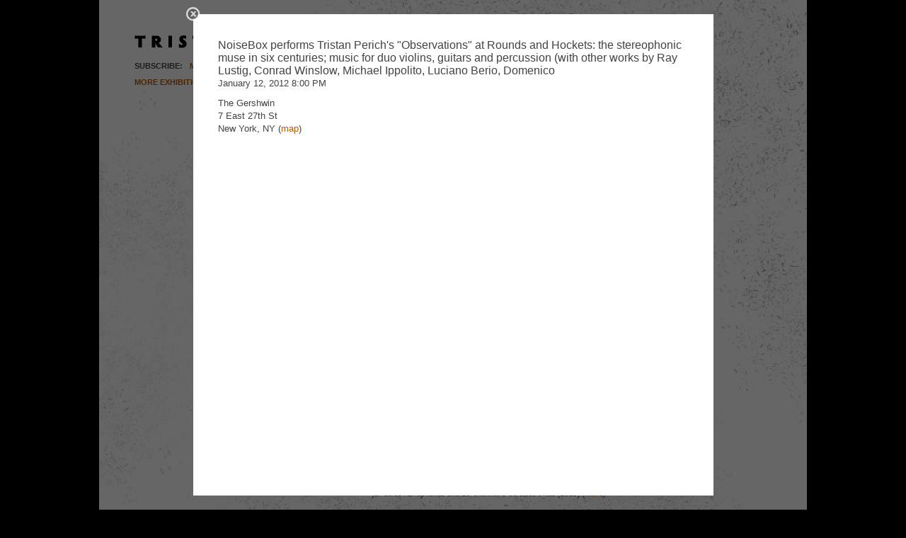

--- FILE ---
content_type: text/html; charset=utf-8
request_url: http://www.tristanperich.com/
body_size: 2230
content:
<!DOCTYPE html PUBLIC "-//W3C//DTD XHTML 1.0 Strict//EN" "http://www.w3.org/TR/xhtml1/DTD/xhtml1-strict.dtd">
<html xmlns="">
	
		<head>
			<meta http-equiv="Content-Type" content="text/html; charset=utf-8" />
			<meta name="description" content="Tristan Perich, composer, visual artist. (Selected artwork: 1-Bit Symphony, 1-Bit Music, Microtonal Wall, Interval Studies, machine drawings, 1-bit video. Selected compositions: Formations, Sequential, Interference Logic, Dual Synthesis)" />
			<meta name="keywords" content="">
			<meta name="author" content="">
			<meta name="copyright" content="">
			<meta name="robots" content="index, follow">
			<link rel="shortcut icon" href="/Icon/File" type="image/ico" />
			
			<title>Tristan Perich</title>
			
			<!-- RSS/Atom -->
			<link rel="alternate" href="/RSS" type="application/rss+xml" title="Tristan Perich RSS Feed" />
			<link rel="alternate" href="/Atom" type="application/atom+xml" title="Tristan Perich Atom Feed">
			
			<!-- Jelly -->
			<script src="jelly/libraries/jquery/jquery-1.6.2.min.js" type="text/javascript"></script>
			<script src="jelly/libraries/jquery/jquery-ui-1.8.16.custom.min.js" type="text/javascript"></script>
			<script src="jelly/javascript/Jelly Global.js" type="text/javascript"></script>
			<script src="jelly/libraries/swfobject/swfobject.js" type="text/javascript"></script>
			<link href="jelly/css/Jelly.css" rel="stylesheet" type="text/css" />
			
			<!-- Media Element -->
			<script src="jelly/libraries/mediaelement/mediaelement-and-player.min.js"></script>
			<link rel="stylesheet" href="jelly/libraries/mediaelement/mediaelementplayer.css" />
			
			<!-- Tristan -->
			<script type="text/javascript" src="/packages/jwplayer/swfobject.js"></script>
			
			<!-- Javascript Files -->
			<script src="/Javascript_File/Jelly_Browser_Controls/File" type="text/javascript"></script><script src="/Javascript_File/Tristan_Perich_Javascript/File" type="text/javascript"></script><script src="/jelly/libraries/jquery/jquery-1.6.2.min.js" type="text/javascript"></script>
			
			<!-- CSS Files -->
			<link href="/CSS_File/Reset_CSS/File" rel="stylesheet" type="text/css" />

			
			
				<!-- Less Files -->
				<link rel="stylesheet/less" type="text/css" href="/Less_File/Tristan_Perich_Less/File">
				<script src="jelly/libraries/less/js/less-1.3.0.min.js" type="text/javascript"></script>
			
			
			
				<!-- Web Fonts -->
				<link href='http://fonts.googleapis.com/css?family=Nunito' rel='stylesheet' type='text/css'>
			
			
		</head>
	
	<body id="Body" onload="">
		<!-- Start -->
		
		
		<!-- Layout -->
		<span id="Site_321_Layout" class="Namespace Layout_Iterator Default_Template"><span id="Site_321_Layout_785" class="Namespace Layout_Item Layout_Tristan_Perich_Layout Layout_785 Default_Template" ><div id="Player"></div>
<div id="Site_Design"><span class="Hidden">Tristan Perich, composer, visual artist. (Selected artwork: 1-Bit Symphony, 1-Bit Music, Microtonal Wall, Interval Studies, machine drawings, 1-bit video. Selected compositions: Formations, Sequential, Interference Logic, Dual Synthesis)</span></div>
<span id="Site_321_Layout_785_Block" class="Namespace Block_Iterator No_Template"><span id="Site_321_Layout_785_Block_1659" class="Namespace Block_Item Block_Site_Design Block_1659 No_Template" ></span></span>

<div id="Last_Path_Item_Wrapper" style="visibility: hidden;">
	<div id="Last_Path_Box">
		<div id="Close_Button"><a href="/#" title="" onclick="var Scroll_Position = $(document).scrollTop(); setTimeout('$(document).scrollTop(' + Scroll_Position + ');', 5);return !Jelly.Handlers.Handle_Link_From_Click(event, {&quot;URL&quot;:&quot;\/#&quot;,&quot;Alias&quot;:&quot;_&quot;}, this);"><img src="/images/Close.png" border="0" ></a></div>
		<div id="Last_Path_Content">
			<div id="Last_Path_Item" align="left"><span id="Site_321_Layout_785_Container" class="Namespace Page_Special Default_Template"></span></div>
		</div>
	</div>
</div></span></span>
	</body>
</html>



<script>Jelly.Register({ID: "Site", Parent_Namespace: "", Namespace: "Site", Henceforth: "", Count: "", Start: "0", Sort: ""});
Jelly.Register({"ID": "321", "Alias": "Tristan_Perich", "Type": "Site", "Name": "Tristan Perich", "Parent_Namespace": "Site", "Namespace": "Site_321", "Template": "Default", "Template_ID": "211", "Template_Type": "Site", "Path_Values": "", "Order": ""});
Jelly.Register({ID: "Javascript_File", Parent_Namespace: "Site_321", Namespace: "Site_321_Javascript_File", Henceforth: "", Count: "", Start: "0", Sort: ""});
Jelly.Register({"ID": "344", "Alias": "Jelly_Browser_Controls", "Type": "Javascript_File", "Name": "Jelly Browser Controls", "Parent_Namespace": "Site_321_Javascript_File", "Namespace": "Site_321_Javascript_File_344", "Template": "Default", "Template_ID": "257", "Template_Type": "Javascript_File", "Path_Values": "", "Order": ""});
Jelly.Register({"ID": "794", "Alias": "Tristan_Perich_Javascript", "Type": "Javascript_File", "Name": "Tristan Perich Javascript", "Parent_Namespace": "Site_321_Javascript_File", "Namespace": "Site_321_Javascript_File_794", "Template": "Default", "Template_ID": "257", "Template_Type": "Javascript_File", "Path_Values": "", "Order": ""});
Jelly.Register({"ID": "795", "Alias": "jQuery", "Type": "Javascript_File", "Name": "jQuery", "Parent_Namespace": "Site_321_Javascript_File", "Namespace": "Site_321_Javascript_File_795", "Template": "Default", "Template_ID": "257", "Template_Type": "Javascript_File", "Path_Values": "", "Order": ""});
Jelly.Register({ID: "CSS_File", Parent_Namespace: "Site_321", Namespace: "Site_321_CSS_File", Henceforth: "", Count: "", Start: "0", Sort: "", Parent: "785", Parent_Type: "Layout", Parent_Property_Alias: "CSS_File", Parent_Property_Value_Type: "CSS_File", Parent_Property_Relation: "Many-To-One"});
Jelly.Register({"ID": "Layout_CSS_File", "Parent_Namespace": "Site_321", "Namespace": "Site_321_CSS_File"});
Jelly.Register({"ID": "758", "Alias": "Reset_CSS", "Type": "CSS_File", "Name": "Reset CSS", "Parent_Namespace": "Site_321_CSS_File", "Namespace": "Site_321_CSS_File_758", "Template": "Default", "Template_ID": "208", "Template_Type": "CSS_File", "Path_Values": "", "Order": ""});
Jelly.Register({ID: "Less_File", Parent_Namespace: "Site_321", Namespace: "Site_321_Less_File", Henceforth: "", Count: "", Start: "0", Sort: "", Parent: "785", Parent_Type: "Layout", Parent_Property_Alias: "Less_File", Parent_Property_Value_Type: "Less_File", Parent_Property_Relation: "Many-To-One"});
Jelly.Register({"ID": "Layout_Less_File", "Parent_Namespace": "Site_321", "Namespace": "Site_321_Less_File"});
Jelly.Register({"ID": "796", "Alias": "Tristan_Perich_Less", "Type": "Less_File", "Name": "Tristan Perich Less", "Parent_Namespace": "Site_321_Less_File", "Namespace": "Site_321_Less_File_796", "Template": "", "Template_ID": "", "Template_Type": "", "Path_Values": "", "Order": ""});
Jelly.Register({ID: "Less_File", Parent_Namespace: "Site_321_Less_File_796", Namespace: "Site_321_Less_File_796_Less_File", Henceforth: "", Count: "", Start: "0", Sort: "", Parent: "785", Parent_Type: "Layout", Parent_Property_Alias: "Less_File", Parent_Property_Value_Type: "Less_File", Parent_Property_Relation: "Many-To-One"});
Jelly.Register({"ID": "Layout_Less_File", "Parent_Namespace": "Site_321_Less_File_796", "Namespace": "Site_321_Less_File_796_Less_File"});
Jelly.Register({"ID": "796", "Alias": "Tristan_Perich_Less", "Type": "Less_File", "Name": "Tristan Perich Less", "Parent_Namespace": "Site_321_Less_File_796_Less_File", "Namespace": "Site_321_Less_File_796_Less_File_796", "Template": "Default", "Template_ID": "276", "Template_Type": "Less_File", "Path_Values": "", "Order": ""});
Jelly.Register({ID: "Web_Font", Parent_Namespace: "Site_321", Namespace: "Site_321_Web_Font", Henceforth: "", Count: "", Start: "0", Sort: "", Parent: "785", Parent_Type: "Layout", Parent_Property_Alias: "Web_Font", Parent_Property_Value_Type: "Web_Font", Parent_Property_Relation: "Many-To-One"});
Jelly.Register({"ID": "Layout_Web_Font", "Parent_Namespace": "Site_321", "Namespace": "Site_321_Web_Font"});
Jelly.Register({"ID": "798", "Alias": "Nunito", "Type": "Web_Font", "Name": "Nunito", "Parent_Namespace": "Site_321_Web_Font", "Namespace": "Site_321_Web_Font_798", "Template": "", "Template_ID": "", "Template_Type": "", "Path_Values": "", "Order": ""});
Jelly.Register({ID: "Web_Font", Parent_Namespace: "Site_321_Web_Font_798", Namespace: "Site_321_Web_Font_798_Web_Font", Henceforth: "", Count: "", Start: "0", Sort: "", Parent: "785", Parent_Type: "Layout", Parent_Property_Alias: "Web_Font", Parent_Property_Value_Type: "Web_Font", Parent_Property_Relation: "Many-To-One"});
Jelly.Register({"ID": "Layout_Web_Font", "Parent_Namespace": "Site_321_Web_Font_798", "Namespace": "Site_321_Web_Font_798_Web_Font"});
Jelly.Register({"ID": "798", "Alias": "Nunito", "Type": "Web_Font", "Name": "Nunito", "Parent_Namespace": "Site_321_Web_Font_798_Web_Font", "Namespace": "Site_321_Web_Font_798_Web_Font_798", "Template": "Default", "Template_ID": "278", "Template_Type": "Web_Font", "Path_Values": "", "Order": ""});

			Jelly.Start({'Directory': ''});
		Jelly.Register({ID: "Layout", Parent_Namespace: "Site_321", Namespace: "Site_321_Layout", Henceforth: "", Count: "", Start: "0", Sort: "", Parent: "321", Parent_Type: "Site", Parent_Property_Alias: "Layout", Parent_Property_Value_Type: "Layout", Parent_Property_Relation: "Many-To-One"});
Jelly.Register({"ID": "785", "Alias": "Tristan_Perich_Layout", "Type": "Layout", "Name": "Tristan Perich Layout", "Parent_Namespace": "Site_321_Layout", "Namespace": "Site_321_Layout_785", "Template": "Default", "Template_ID": "213", "Template_Type": "Layout", "Path_Values": "", "Order": ""});
Jelly.Register({ID: "Block", Parent_Namespace: "Site_321_Layout_785", Namespace: "Site_321_Layout_785_Block", Henceforth: "", Count: "", Start: "0", Sort: ""});
Jelly.Register({"ID": "1659", "Alias": "Site_Design", "Type": "Block", "Name": "Site Design", "Parent_Namespace": "Site_321_Layout_785_Block", "Namespace": "Site_321_Layout_785_Block_1659", "Template": "", "Template_ID": "", "Template_Type": "", "Path_Values": "", "Order": ""});
Jelly.Handlers.Handle_Link_From_Click(null, {"Item_Key":"1659","Item_Type_Alias":"Block","Local_URL":"Block\/1659","Allow_Embed":true,"URL":"\/Block\/1659","Alias":"_Block_1659","Default_Container":"Site_Design"});Jelly.Register({"ID": "Container", "Parent_Namespace": "Site_321_Layout_785", "Namespace": "Site_321_Layout_785_Container", "Level": "0", "Template": "Default"});
</script>
<!-- Load Time: 0.13 seconds. -->

--- FILE ---
content_type: text/html; charset=utf-8
request_url: http://www.tristanperich.com/?/Block/1659/Raw
body_size: 14054
content:
<span id="Site_Design_Block" class="Namespace Block_Iterator Default_Template"><span id="Site_Design_Block_1659" class="Namespace Block_Item Block_Site_Design Block_1659 Default_Template" ><div class="Page">
	<div id="Header" style="height: 300px;">
		<h1 id="Tristan_Perich"><span class="Hidden">Tristan Perich</span></h1>
		
		<div class="Links">
			<div class="Link">Subscribe:</div>
			<div class="Link">
				<span id="Site_Design_Block_1659_Action" class="Namespace Action_Iterator No_Template"><span id="Site_Design_Block_1659_Action_793" class="Namespace Action_Item Action_Subscribe Action_793 No_Template" >
					<a href="/Action/Subscribe" title="Subscribe" onclick="return !Jelly.Handlers.Handle_Link_From_Click(event, {&quot;Item_Key&quot;:&quot;Subscribe&quot;,&quot;Item_Type_Alias&quot;:&quot;Action&quot;,&quot;Title&quot;:&quot;Subscribe&quot;,&quot;Local_URL&quot;:&quot;Action\/Subscribe&quot;,&quot;Allow_Embed&quot;:true,&quot;URL&quot;:&quot;\/Action\/Subscribe&quot;,&quot;Alias&quot;:&quot;_Action_Subscribe&quot;}, this);">Mailing List</a>
				</span></span>
			</div>
			<div class="Link">
				<a href="#" onclick="document.getElementById('Subscribe_ICS_Div').style.display='block';return false;">iCal/Google</a>
			</div>
			<div class="Link">
				<a href="#" onclick="document.getElementById('Subscribe_RSS_Div').style.display='block';return false;">RSS</a>
			</div>
			<br class="Clear" />
		</div>
		
		<div id="Hidden_Boxes">
			<div id="Subscribe_ICS_Div" style="display: none; padding-bottom: 5px;">
				<div style="width: 375px; padding: 6px; background-color: #FFFFAA;">
					Calendar Link:
					<a href="/ICS">http://www.tristanperich.com/ICS</a>
					<br />
					(You might have to copy/paste the link into your calendar software.<br/>In iCal, in order to have the calendar events automatically refresh,<br/>go to Subscribe from the Calendar menu and paste in the link.)
				</div>
			</div>
			<div id="Subscribe_RSS_Div" style="display: none; padding-bottom: 5px;">
				<div style="width: 350px; padding: 6px; background-color: #FFFFAA;">
					RSS Link:
					<a href="/RSS">http://www.tristanperich.com/RSS</a>
					<br />
					(You might have to copy/paste the link into your RSS reader.)
				</div>
			</div>
			<div id="Subscribe_Email_Div" style="display: none; padding-bottom: 5px;">
				<div style="width: 400px; padding: 6px; background-color: #FFFFAA;">
					<span id="Site_Design_Block_1659_Action_2" class="Namespace Action_Iterator No_Template"><span id="Site_Design_Block_1659_Action_2_793" class="Namespace Action_Item Action_Subscribe Action_793 No_Template" >
						<a href="/Action/793" title="Subscribe" onclick="return !Jelly.Handlers.Handle_Link_From_Click(event, {&quot;Item_Key&quot;:&quot;793&quot;,&quot;Item_Type_Alias&quot;:&quot;Action&quot;,&quot;Title&quot;:&quot;Subscribe&quot;,&quot;Local_URL&quot;:&quot;Action\/793&quot;,&quot;Allow_Embed&quot;:true,&quot;URL&quot;:&quot;\/Action\/793&quot;,&quot;Alias&quot;:&quot;_Action_793&quot;}, this);">Subscribe</a>
					</span></span>
				</div>
			</div>
		</div>
		
		<span id="Site_Design_Block_1659_Exhibition" class="Namespace Exhibition_Iterator No_Template"></span>
		
		<span id="Site_Design_Block_1659_Event" class="Namespace Event_Iterator No_Template"></span>
		
		<div class="All_Events_Link"><a href="javascript:See_All_Events();">More Exhibitions/Events...</a></div>
		
		
		
		<div id="Streaming_Wrapper" style="position: absolute; left: 500px; top: 50px; background-color: #555555; width: 450px; padding: 5px; display: none;">
			
			<span id="Site_Design_Block_1659_Page" class="Namespace Page_Iterator No_Template"><span id="Site_Design_Block_1659_Page_2851" class="Namespace Page_Item Page_Cranbrook_Drawing Page_2851 No_Template" >
			<a href="/Page/Cranbrook_Drawing" title="Cranbrook Drawing" onclick="return !Jelly.Handlers.Handle_Link_From_Click(event, {&quot;Item_Key&quot;:&quot;Cranbrook_Drawing&quot;,&quot;Item_Type_Alias&quot;:&quot;Page&quot;,&quot;Title&quot;:&quot;Cranbrook Drawing&quot;,&quot;Local_URL&quot;:&quot;Page\/Cranbrook_Drawing&quot;,&quot;Allow_Embed&quot;:true,&quot;URL&quot;:&quot;\/Page\/Cranbrook_Drawing&quot;,&quot;Alias&quot;:&quot;_Page_Cranbrook_Drawing&quot;}, this);">
				<div id="Katonah_Stream_Page" style="margin-bottom: 0px;">
					Tristan Perich: Machine Wall Drawing (Cranbrook Art Museum, 2013)
				</div>
				<div id="Tour_Text" style="color: white; font-family: Arial; font-size: 11px; text-transform: uppercase;">
					<b>Tristan Perich: <i>Machine Wall Drawing</i> (four months)<br/>Live Stream, Cranbrook Art Museum</b>
				</div>
				<div id="Tour_Text" style="color: white; font-family: Arial; font-size: 11px; text-transform: uppercase;">
					Nov 16, 2013 to March 30, 2014
				</div>
				<div id="Tour_Text" style="color: white; font-family: Arial; font-size: 11px; text-transform: uppercase;">
					Tuesday - Sunday, 11am - 5pm
				</div>
			</a>
			</span></span>

			<script type="text/javascript">
				var so = new SWFObject("/packages/jwplayer/player.swf","rtmp","450","253","9");
				so.addParam("allowfullscreen","true");
				so.addParam("allowscriptaccess","always");
				so.addParam("wmode","opaque");
				so.addVariable("file","stream001");
				so.addVariable("streamer","rtmp://fml.BAD4.gravlab.net/20BAD4/");
				so.addParam("rtmp.subscribe", "true");
				so.addVariable("rtmp.subscribe", "true");
				so.addVariable("autostart","true");
				so.addVariable("controlbar", "none");
				so.write("Katonah_Stream_Page");
			</script>
		</div>
	</div>
	
	<div id="Music_Wrapper">
		<div id="Music">
			
			<div class="Top_Links">
				<a href="Block/Compositions_Selected/Raw" title="" onclick="Apply_Filter('Compositions', 'Selected');return !Jelly.Handlers.Handle_Link_From_Click(event, {&quot;URL&quot;:&quot;Block\/Compositions_Selected\/Raw&quot;,&quot;Alias&quot;:&quot;Block_Compositions_Selected_Raw&quot;,&quot;Default_Container&quot;:&quot;Compositions_Content&quot;,&quot;Allow_Embed&quot;:true}, this);" id="Compositions_Selected_Link" class="On"><span class="Hidden">Selected</span></a>
				<a href="Block/Compositions_All/Raw" title="" onclick="Apply_Filter('Compositions', 'All');return !Jelly.Handlers.Handle_Link_From_Click(event, {&quot;URL&quot;:&quot;Block\/Compositions_All\/Raw&quot;,&quot;Alias&quot;:&quot;Block_Compositions_All_Raw&quot;,&quot;Default_Container&quot;:&quot;Compositions_Content&quot;,&quot;Allow_Embed&quot;:true}, this);" id="Compositions_All_Link"><span class="Hidden">All Works</span></a>
				<a href="Block/Compositions_Piano/Raw" title="" onclick="Apply_Filter('Compositions', 'Piano');return !Jelly.Handlers.Handle_Link_From_Click(event, {&quot;URL&quot;:&quot;Block\/Compositions_Piano\/Raw&quot;,&quot;Alias&quot;:&quot;Block_Compositions_Piano_Raw&quot;,&quot;Default_Container&quot;:&quot;Compositions_Content&quot;,&quot;Allow_Embed&quot;:true}, this);" id="Compositions_Piano_Link"><span class="Hidden">Piano</span></a>
			</div>
			
			<div id="Compositions_Content">
				<span id="Site_Design_Block_1659_Block" class="Namespace Block_Iterator Default_Template"><span id="Site_Design_Block_1659_Block_781" class="Namespace Block_Item Block_Compositions_Selected Block_781 Default_Template" ><span id="Site_Design_Block_1659_Block_781_Composition" class="Namespace Composition_Iterator No_Template"><span id="Site_Design_Block_1659_Block_781_Composition_4051" class="Namespace Composition_Item Composition_Infinity_Gradient Composition_4051 No_Template" >
	<div class="Title">
		<span id="Site_Design_Block_1659_Block_781_Composition_4051_Recording" class="Namespace Recording_Iterator No_Template">
				Infinity Gradient
			</span>
	</div>
	<div class="Instrumentation_And_Date_And_Download">
		organ and 100 speakers
		(<span id="Site_Design_Block_1659_Block_781_Composition_4051_Date" class="Namespace Date_Iterator No_Template">2021</span>)
		(<a href="/Composition/Infinity_Gradient" title="Infinity Gradient" onclick="return !Jelly.Handlers.Handle_Link_From_Click(event, {&quot;Item_Key&quot;:&quot;Infinity_Gradient&quot;,&quot;Item_Type_Alias&quot;:&quot;Composition&quot;,&quot;Title&quot;:&quot;Infinity Gradient&quot;,&quot;Local_URL&quot;:&quot;Composition\/Infinity_Gradient&quot;,&quot;Allow_Embed&quot;:true,&quot;URL&quot;:&quot;\/Composition\/Infinity_Gradient&quot;,&quot;Alias&quot;:&quot;_Composition_Infinity_Gradient&quot;}, this);">more</a>)
	</div>
	
</span><span id="Site_Design_Block_1659_Block_781_Composition_3980" class="Namespace Composition_Item Composition_Drift_Multiply Composition_3980 No_Template" >
	<div class="Title">
		<span id="Site_Design_Block_1659_Block_781_Composition_3980_Recording" class="Namespace Recording_Iterator No_Template">
				Drift Multiply
			</span>
	</div>
	<div class="Instrumentation_And_Date_And_Download">
		for 50 violins and 50-channel 1-bit electronics
		(<span id="Site_Design_Block_1659_Block_781_Composition_3980_Date" class="Namespace Date_Iterator No_Template">2019</span>)
		(<a href="/Composition/Drift_Multiply" title="Drift Multiply" onclick="return !Jelly.Handlers.Handle_Link_From_Click(event, {&quot;Item_Key&quot;:&quot;Drift_Multiply&quot;,&quot;Item_Type_Alias&quot;:&quot;Composition&quot;,&quot;Title&quot;:&quot;Drift Multiply&quot;,&quot;Local_URL&quot;:&quot;Composition\/Drift_Multiply&quot;,&quot;Allow_Embed&quot;:true,&quot;URL&quot;:&quot;\/Composition\/Drift_Multiply&quot;,&quot;Alias&quot;:&quot;_Composition_Drift_Multiply&quot;}, this);">more</a>)
	</div>
	
</span><span id="Site_Design_Block_1659_Block_781_Composition_4195" class="Namespace Composition_Item Composition_Open_Symmetry Composition_4195 No_Template" >
	<div class="Title">
		<span id="Site_Design_Block_1659_Block_781_Composition_4195_Recording" class="Namespace Recording_Iterator No_Template">
				Open Symmetry
			</span>
	</div>
	<div class="Instrumentation_And_Date_And_Download">
		for three vibraphones and 20-channel 1-bit electronics	
		(<span id="Site_Design_Block_1659_Block_781_Composition_4195_Date" class="Namespace Date_Iterator No_Template">2019</span>)
		(<a href="/Composition/Open_Symmetry" title="Open Symmetry" onclick="return !Jelly.Handlers.Handle_Link_From_Click(event, {&quot;Item_Key&quot;:&quot;Open_Symmetry&quot;,&quot;Item_Type_Alias&quot;:&quot;Composition&quot;,&quot;Title&quot;:&quot;Open Symmetry&quot;,&quot;Local_URL&quot;:&quot;Composition\/Open_Symmetry&quot;,&quot;Allow_Embed&quot;:true,&quot;URL&quot;:&quot;\/Composition\/Open_Symmetry&quot;,&quot;Alias&quot;:&quot;_Composition_Open_Symmetry&quot;}, this);">more</a>)
	</div>
	
</span><span id="Site_Design_Block_1659_Block_781_Composition_3787" class="Namespace Composition_Item Composition_Dimensional_Bloom Composition_3787 No_Template" >
	<div class="Title">
		<span id="Site_Design_Block_1659_Block_781_Composition_3787_Recording" class="Namespace Recording_Iterator No_Template">
				Dimensional Bloom
			</span>
	</div>
	<div class="Instrumentation_And_Date_And_Download">
		for two pianos and two-channel 1-bit electronics
		(<span id="Site_Design_Block_1659_Block_781_Composition_3787_Date" class="Namespace Date_Iterator No_Template">2017</span>)
		(<a href="/Composition/Dimensional_Bloom" title="Dimensional Bloom" onclick="return !Jelly.Handlers.Handle_Link_From_Click(event, {&quot;Item_Key&quot;:&quot;Dimensional_Bloom&quot;,&quot;Item_Type_Alias&quot;:&quot;Composition&quot;,&quot;Title&quot;:&quot;Dimensional Bloom&quot;,&quot;Local_URL&quot;:&quot;Composition\/Dimensional_Bloom&quot;,&quot;Allow_Embed&quot;:true,&quot;URL&quot;:&quot;\/Composition\/Dimensional_Bloom&quot;,&quot;Alias&quot;:&quot;_Composition_Dimensional_Bloom&quot;}, this);">more</a>)
	</div>
	
</span><span id="Site_Design_Block_1659_Block_781_Composition_2279" class="Namespace Composition_Item Composition_Parallels Composition_2279 No_Template" >
	<div class="Title">
		<span id="Site_Design_Block_1659_Block_781_Composition_2279_Recording" class="Namespace Recording_Iterator No_Template">
				Parallels
			</span>
	</div>
	<div class="Instrumentation_And_Date_And_Download">
		for tuned triangles, hi-hats and 4-channel 1-bit electronics
		(<span id="Site_Design_Block_1659_Block_781_Composition_2279_Date" class="Namespace Date_Iterator No_Template">2013</span>)
		(<a href="/Composition/Parallels" title="Parallels" onclick="return !Jelly.Handlers.Handle_Link_From_Click(event, {&quot;Item_Key&quot;:&quot;Parallels&quot;,&quot;Item_Type_Alias&quot;:&quot;Composition&quot;,&quot;Title&quot;:&quot;Parallels&quot;,&quot;Local_URL&quot;:&quot;Composition\/Parallels&quot;,&quot;Allow_Embed&quot;:true,&quot;URL&quot;:&quot;\/Composition\/Parallels&quot;,&quot;Alias&quot;:&quot;_Composition_Parallels&quot;}, this);">more</a>)
	</div>
	
		<div class="Note">
			commissioned by Meehan/Perkins Duo
		</div>
	
</span><span id="Site_Design_Block_1659_Block_781_Composition_1859" class="Namespace Composition_Item Composition_Surface_Image Composition_1859 No_Template" >
	<div class="Title">
		<span id="Site_Design_Block_1659_Block_781_Composition_1859_Recording" class="Namespace Recording_Iterator No_Template"><span id="Site_Design_Block_1659_Block_781_Composition_1859_Recording_2048" class="Namespace Recording_Item Recording_Surface_Image Recording_2048 No_Template" >
				<span id="Site_Design_Block_1659_Block_781_Composition_1859_Recording_2048_Recording" class="Namespace Recording_Iterator Default_Template"><span id="Site_Design_Block_1659_Block_781_Composition_1859_Recording_2048_Recording_2048" class="Namespace Recording_Item Recording_Surface_Image Recording_2048 Default_Template" ><!-- Recording Template -->

<a href="#" onclick="Jelly.Media.Play_Global_Sound('/Composition/Surface_Image/mp3'); return false;">
	Surface Image
</a>
<script>
	Jelly.Media.Register_Global_Sound_Event("Play", "/Composition/Surface_Image/mp3", function (){
		var Player_Element = document.getElementById("Player");
		Player_Element.style.display = "block";
		Player_Element.innerHtml = "Vicky Chow, piano";
	});
	Jelly.Media.Register_Global_Sound_Event("Pause", "/Composition/Surface_Image/mp3", function (){
		var Player_Element = document.getElementById("Player");
		Player_Element.style.display = "none";
	});
</script></span></span>
			</span></span>
	</div>
	<div class="Instrumentation_And_Date_And_Download">
		for solo piano and 40-channel 1-bit electronics
		(<span id="Site_Design_Block_1659_Block_781_Composition_1859_Date" class="Namespace Date_Iterator No_Template">2013</span>)
		(<a href="/Composition/Surface_Image" title="Surface Image" onclick="return !Jelly.Handlers.Handle_Link_From_Click(event, {&quot;Item_Key&quot;:&quot;Surface_Image&quot;,&quot;Item_Type_Alias&quot;:&quot;Composition&quot;,&quot;Title&quot;:&quot;Surface Image&quot;,&quot;Local_URL&quot;:&quot;Composition\/Surface_Image&quot;,&quot;Allow_Embed&quot;:true,&quot;URL&quot;:&quot;\/Composition\/Surface_Image&quot;,&quot;Alias&quot;:&quot;_Composition_Surface_Image&quot;}, this);">more</a>)
	</div>
	
		<div class="Note">
			commissioned by Vicky Chow
		</div>
	
</span><span id="Site_Design_Block_1659_Block_781_Composition_1299" class="Namespace Composition_Item Composition_Sequential Composition_1299 No_Template" >
	<div class="Title">
		<span id="Site_Design_Block_1659_Block_781_Composition_1299_Recording" class="Namespace Recording_Iterator No_Template"><span id="Site_Design_Block_1659_Block_781_Composition_1299_Recording_1352" class="Namespace Recording_Item Recording_Sequential_at_Juniata Recording_1352 No_Template" >
				<span id="Site_Design_Block_1659_Block_781_Composition_1299_Recording_1352_Recording" class="Namespace Recording_Iterator Default_Template"><span id="Site_Design_Block_1659_Block_781_Composition_1299_Recording_1352_Recording_1352" class="Namespace Recording_Item Recording_Sequential_at_Juniata Recording_1352 Default_Template" ><!-- Recording Template -->

<a href="#" onclick="Jelly.Media.Play_Global_Sound('/Composition/Sequential/mp3'); return false;">
	Sequential
</a>
<script>
	Jelly.Media.Register_Global_Sound_Event("Play", "/Composition/Sequential/mp3", function (){
		var Player_Element = document.getElementById("Player");
		Player_Element.style.display = "block";
		Player_Element.innerHtml = "So Percussion and Calder Quartet";
	});
	Jelly.Media.Register_Global_Sound_Event("Pause", "/Composition/Sequential/mp3", function (){
		var Player_Element = document.getElementById("Player");
		Player_Element.style.display = "none";
	});
</script></span></span>
			</span></span>
	</div>
	<div class="Instrumentation_And_Date_And_Download">
		percussion quartet and string quartet with gated amplification
		(<span id="Site_Design_Block_1659_Block_781_Composition_1299_Date" class="Namespace Date_Iterator No_Template">2011</span>)
		(<a href="/Composition/Sequential" title="Sequential" onclick="return !Jelly.Handlers.Handle_Link_From_Click(event, {&quot;Item_Key&quot;:&quot;Sequential&quot;,&quot;Item_Type_Alias&quot;:&quot;Composition&quot;,&quot;Title&quot;:&quot;Sequential&quot;,&quot;Local_URL&quot;:&quot;Composition\/Sequential&quot;,&quot;Allow_Embed&quot;:true,&quot;URL&quot;:&quot;\/Composition\/Sequential&quot;,&quot;Alias&quot;:&quot;_Composition_Sequential&quot;}, this);">more</a>)
	</div>
	
		<div class="Note">
			commissioned by So Percussion and Calder Quartet
		</div>
	
</span><span id="Site_Design_Block_1659_Block_781_Composition_1298" class="Namespace Composition_Item Composition_Formations Composition_1298 No_Template" >
	<div class="Title">
		<span id="Site_Design_Block_1659_Block_781_Composition_1298_Recording" class="Namespace Recording_Iterator No_Template"><span id="Site_Design_Block_1659_Block_781_Composition_1298_Recording_1350" class="Namespace Recording_Item Recording_Formations Recording_1350 No_Template" >
				<span id="Site_Design_Block_1659_Block_781_Composition_1298_Recording_1350_Recording" class="Namespace Recording_Iterator Default_Template"><span id="Site_Design_Block_1659_Block_781_Composition_1298_Recording_1350_Recording_1350" class="Namespace Recording_Item Recording_Formations Recording_1350 Default_Template" ><!-- Recording Template -->

<a href="#" onclick="Jelly.Media.Play_Global_Sound('/Composition/Formations/mp3'); return false;">
	Formations
</a>
<script>
	Jelly.Media.Register_Global_Sound_Event("Play", "/Composition/Formations/mp3", function (){
		var Player_Element = document.getElementById("Player");
		Player_Element.style.display = "block";
		Player_Element.innerHtml = "Mariel Roberts, cello";
	});
	Jelly.Media.Register_Global_Sound_Event("Pause", "/Composition/Formations/mp3", function (){
		var Player_Element = document.getElementById("Player");
		Player_Element.style.display = "none";
	});
</script></span></span>
			</span></span>
	</div>
	<div class="Instrumentation_And_Date_And_Download">
		solo cello and six-channel 1-bit electronics
		(<span id="Site_Design_Block_1659_Block_781_Composition_1298_Date" class="Namespace Date_Iterator No_Template">2011</span>)
		(<a href="/Composition/Formations" title="Formations" onclick="return !Jelly.Handlers.Handle_Link_From_Click(event, {&quot;Item_Key&quot;:&quot;Formations&quot;,&quot;Item_Type_Alias&quot;:&quot;Composition&quot;,&quot;Title&quot;:&quot;Formations&quot;,&quot;Local_URL&quot;:&quot;Composition\/Formations&quot;,&quot;Allow_Embed&quot;:true,&quot;URL&quot;:&quot;\/Composition\/Formations&quot;,&quot;Alias&quot;:&quot;_Composition_Formations&quot;}, this);">more</a>)
	</div>
	
		<div class="Note">
			commissioned by Mariel Roberts
		</div>
	
</span><span id="Site_Design_Block_1659_Block_781_Composition_1295" class="Namespace Composition_Item Composition_Interference_Logic Composition_1295 No_Template" >
	<div class="Title">
		<span id="Site_Design_Block_1659_Block_781_Composition_1295_Recording" class="Namespace Recording_Iterator No_Template"><span id="Site_Design_Block_1659_Block_781_Composition_1295_Recording_1349" class="Namespace Recording_Item Recording_Interference_Logic Recording_1349 No_Template" >
				<span id="Site_Design_Block_1659_Block_781_Composition_1295_Recording_1349_Recording" class="Namespace Recording_Iterator Default_Template"><span id="Site_Design_Block_1659_Block_781_Composition_1295_Recording_1349_Recording_1349" class="Namespace Recording_Item Recording_Interference_Logic Recording_1349 Default_Template" ><!-- Recording Template -->

<a href="#" onclick="Jelly.Media.Play_Global_Sound('/Composition/Interference_Logic/mp3'); return false;">
	Interference Logic
</a>
<script>
	Jelly.Media.Register_Global_Sound_Event("Play", "/Composition/Interference_Logic/mp3", function (){
		var Player_Element = document.getElementById("Player");
		Player_Element.style.display = "block";
		Player_Element.innerHtml = "Dither Quartet: Taylor Levine, Kobe Van Cauwenberghe, Josh Lopez, David Linaburg (live at Tribeca New Music Festival, Merkin Hall)";
	});
	Jelly.Media.Register_Global_Sound_Event("Pause", "/Composition/Interference_Logic/mp3", function (){
		var Player_Element = document.getElementById("Player");
		Player_Element.style.display = "none";
	});
</script></span></span>
			</span></span>
	</div>
	<div class="Instrumentation_And_Date_And_Download">
		guitar quartet and 4-channel 1-bit electronics
		(<span id="Site_Design_Block_1659_Block_781_Composition_1295_Date" class="Namespace Date_Iterator No_Template">2010</span>)
		(<a href="/Composition/Interference_Logic" title="Interference Logic" onclick="return !Jelly.Handlers.Handle_Link_From_Click(event, {&quot;Item_Key&quot;:&quot;Interference_Logic&quot;,&quot;Item_Type_Alias&quot;:&quot;Composition&quot;,&quot;Title&quot;:&quot;Interference Logic&quot;,&quot;Local_URL&quot;:&quot;Composition\/Interference_Logic&quot;,&quot;Allow_Embed&quot;:true,&quot;URL&quot;:&quot;\/Composition\/Interference_Logic&quot;,&quot;Alias&quot;:&quot;_Composition_Interference_Logic&quot;}, this);">more</a>)
	</div>
	
		<div class="Note">
			Commissioned by Dither Quartet.
		</div>
	
</span><span id="Site_Design_Block_1659_Block_781_Composition_1292" class="Namespace Composition_Item Composition_Dual_Synthesis Composition_1292 No_Template" >
	<div class="Title">
		<span id="Site_Design_Block_1659_Block_781_Composition_1292_Recording" class="Namespace Recording_Iterator No_Template"><span id="Site_Design_Block_1659_Block_781_Composition_1292_Recording_1348" class="Namespace Recording_Item Recording_Dual_Synthesis Recording_1348 No_Template" >
				<span id="Site_Design_Block_1659_Block_781_Composition_1292_Recording_1348_Recording" class="Namespace Recording_Iterator Default_Template"><span id="Site_Design_Block_1659_Block_781_Composition_1292_Recording_1348_Recording_1348" class="Namespace Recording_Item Recording_Dual_Synthesis Recording_1348 Default_Template" ><!-- Recording Template -->

<a href="#" onclick="Jelly.Media.Play_Global_Sound('/Composition/Dual_Synthesis/mp3'); return false;">
	Dual Synthesis
</a>
<script>
	Jelly.Media.Register_Global_Sound_Event("Play", "/Composition/Dual_Synthesis/mp3", function (){
		var Player_Element = document.getElementById("Player");
		Player_Element.style.display = "block";
		Player_Element.innerHtml = "Daniel Walden, harpsichord";
	});
	Jelly.Media.Register_Global_Sound_Event("Pause", "/Composition/Dual_Synthesis/mp3", function (){
		var Player_Element = document.getElementById("Player");
		Player_Element.style.display = "none";
	});
</script></span></span>
			</span></span>
	</div>
	<div class="Instrumentation_And_Date_And_Download">
		harpsichord and 4-channel 1-bit electronics
		(<span id="Site_Design_Block_1659_Block_781_Composition_1292_Date" class="Namespace Date_Iterator No_Template">2009</span>)
		(<a href="/Composition/Dual_Synthesis" title="Dual Synthesis" onclick="return !Jelly.Handlers.Handle_Link_From_Click(event, {&quot;Item_Key&quot;:&quot;Dual_Synthesis&quot;,&quot;Item_Type_Alias&quot;:&quot;Composition&quot;,&quot;Title&quot;:&quot;Dual Synthesis&quot;,&quot;Local_URL&quot;:&quot;Composition\/Dual_Synthesis&quot;,&quot;Allow_Embed&quot;:true,&quot;URL&quot;:&quot;\/Composition\/Dual_Synthesis&quot;,&quot;Alias&quot;:&quot;_Composition_Dual_Synthesis&quot;}, this);">more</a>)
	</div>
	
</span><span id="Site_Design_Block_1659_Block_781_Composition_1291" class="Namespace Composition_Item Composition_qsqsqsqsqqqqqqqqq Composition_1291 No_Template" >
	<div class="Title">
		<span id="Site_Design_Block_1659_Block_781_Composition_1291_Recording" class="Namespace Recording_Iterator No_Template"><span id="Site_Design_Block_1659_Block_781_Composition_1291_Recording_1347" class="Namespace Recording_Item Recording_qsqsqsqsqqqqqqqqq_Recording Recording_1347 No_Template" >
				<span id="Site_Design_Block_1659_Block_781_Composition_1291_Recording_1347_Recording" class="Namespace Recording_Iterator Default_Template"><span id="Site_Design_Block_1659_Block_781_Composition_1291_Recording_1347_Recording_1347" class="Namespace Recording_Item Recording_qsqsqsqsqqqqqqqqq_Recording Recording_1347 Default_Template" ><!-- Recording Template -->

<a href="#" onclick="Jelly.Media.Play_Global_Sound('/Composition/qsqsqsqsqqqqqqqqq/mp3'); return false;">
	qsqsqsqsqqqqqqqqq
</a>
<script>
	Jelly.Media.Register_Global_Sound_Event("Play", "/Composition/qsqsqsqsqqqqqqqqq/mp3", function (){
		var Player_Element = document.getElementById("Player");
		Player_Element.style.display = "block";
		Player_Element.innerHtml = "Amir Khosrowpour, Lorna Krier, Tristan Perich, toy piano";
	});
	Jelly.Media.Register_Global_Sound_Event("Pause", "/Composition/qsqsqsqsqqqqqqqqq/mp3", function (){
		var Player_Element = document.getElementById("Player");
		Player_Element.style.display = "none";
	});
</script></span></span>
			</span></span>
	</div>
	<div class="Instrumentation_And_Date_And_Download">
		three toy pianos and three-channel 1-bit tones
		(<span id="Site_Design_Block_1659_Block_781_Composition_1291_Date" class="Namespace Date_Iterator No_Template">2009</span>)
		(<a href="/Composition/qsqsqsqsqqqqqqqqq" title="qsqsqsqsqqqqqqqqq" onclick="return !Jelly.Handlers.Handle_Link_From_Click(event, {&quot;Item_Key&quot;:&quot;qsqsqsqsqqqqqqqqq&quot;,&quot;Item_Type_Alias&quot;:&quot;Composition&quot;,&quot;Title&quot;:&quot;qsqsqsqsqqqqqqqqq&quot;,&quot;Local_URL&quot;:&quot;Composition\/qsqsqsqsqqqqqqqqq&quot;,&quot;Allow_Embed&quot;:true,&quot;URL&quot;:&quot;\/Composition\/qsqsqsqsqqqqqqqqq&quot;,&quot;Alias&quot;:&quot;_Composition_qsqsqsqsqqqqqqqqq&quot;}, this);">more</a>)
	</div>
	
</span><span id="Site_Design_Block_1659_Block_781_Composition_1285" class="Namespace Composition_Item Composition_Between_the_Silences Composition_1285 No_Template" >
	<div class="Title">
		<span id="Site_Design_Block_1659_Block_781_Composition_1285_Recording" class="Namespace Recording_Iterator No_Template"><span id="Site_Design_Block_1659_Block_781_Composition_1285_Recording_1337" class="Namespace Recording_Item Recording_Between_the_Silences Recording_1337 No_Template" >
				<span id="Site_Design_Block_1659_Block_781_Composition_1285_Recording_1337_Recording" class="Namespace Recording_Iterator Default_Template"><span id="Site_Design_Block_1659_Block_781_Composition_1285_Recording_1337_Recording_1337" class="Namespace Recording_Item Recording_Between_the_Silences Recording_1337 Default_Template" ><!-- Recording Template -->

<a href="#" onclick="Jelly.Media.Play_Global_Sound('/Composition/Between_the_Silences/mp3'); return false;">
	Between the Silences
</a>
<script>
	Jelly.Media.Register_Global_Sound_Event("Play", "/Composition/Between_the_Silences/mp3", function (){
		var Player_Element = document.getElementById("Player");
		Player_Element.style.display = "block";
		Player_Element.innerHtml = "Kiku Enomoto, Andie Springer, Sarah Kishinevsky, violin; Beth Meyers, Andi Hemmenway, viola; David Tam, Chris Chorney, cello; Phil Rowan, Greg Chudzik, double bass";
	});
	Jelly.Media.Register_Global_Sound_Event("Pause", "/Composition/Between_the_Silences/mp3", function (){
		var Player_Element = document.getElementById("Player");
		Player_Element.style.display = "none";
	});
</script></span></span>
			</span></span>
	</div>
	<div class="Instrumentation_And_Date_And_Download">
		nine strings, 9-channel 1-bit music
		(<span id="Site_Design_Block_1659_Block_781_Composition_1285_Date" class="Namespace Date_Iterator No_Template">2008</span>)
		(<a href="/Composition/Between_the_Silences" title="Between the Silences" onclick="return !Jelly.Handlers.Handle_Link_From_Click(event, {&quot;Item_Key&quot;:&quot;Between_the_Silences&quot;,&quot;Item_Type_Alias&quot;:&quot;Composition&quot;,&quot;Title&quot;:&quot;Between the Silences&quot;,&quot;Local_URL&quot;:&quot;Composition\/Between_the_Silences&quot;,&quot;Allow_Embed&quot;:true,&quot;URL&quot;:&quot;\/Composition\/Between_the_Silences&quot;,&quot;Alias&quot;:&quot;_Composition_Between_the_Silences&quot;}, this);">more</a>)
	</div>
	
</span><span id="Site_Design_Block_1659_Block_781_Composition_1286" class="Namespace Composition_Item Composition_1_4_Revolution Composition_1286 No_Template" >
	<div class="Title">
		<span id="Site_Design_Block_1659_Block_781_Composition_1286_Recording" class="Namespace Recording_Iterator No_Template"><span id="Site_Design_Block_1659_Block_781_Composition_1286_Recording_1338" class="Namespace Recording_Item Recording_1_4_Revolution Recording_1338 No_Template" >
				<span id="Site_Design_Block_1659_Block_781_Composition_1286_Recording_1338_Recording" class="Namespace Recording_Iterator Default_Template"><span id="Site_Design_Block_1659_Block_781_Composition_1286_Recording_1338_Recording_1338" class="Namespace Recording_Item Recording_1_4_Revolution Recording_1338 Default_Template" ><!-- Recording Template -->

<a href="#" onclick="Jelly.Media.Play_Global_Sound('/Composition/1_4_Revolution/mp3'); return false;">
	1/4 Revolution
</a>
<script>
	Jelly.Media.Register_Global_Sound_Event("Play", "/Composition/1_4_Revolution/mp3", function (){
		var Player_Element = document.getElementById("Player");
		Player_Element.style.display = "block";
		Player_Element.innerHtml = "Nadia Sirota, Andrea Hemmenway, Elizabeth Weisser, viola";
	});
	Jelly.Media.Register_Global_Sound_Event("Pause", "/Composition/1_4_Revolution/mp3", function (){
		var Player_Element = document.getElementById("Player");
		Player_Element.style.display = "none";
	});
</script></span></span>
			</span></span>
	</div>
	<div class="Instrumentation_And_Date_And_Download">
		three violas, three-part 1-bit music
		(<span id="Site_Design_Block_1659_Block_781_Composition_1286_Date" class="Namespace Date_Iterator No_Template">2008</span>)
		(<a href="/Composition/1_4_Revolution" title="1/4 Revolution" onclick="return !Jelly.Handlers.Handle_Link_From_Click(event, {&quot;Item_Key&quot;:&quot;1_4_Revolution&quot;,&quot;Item_Type_Alias&quot;:&quot;Composition&quot;,&quot;Title&quot;:&quot;1\/4 Revolution&quot;,&quot;Local_URL&quot;:&quot;Composition\/1_4_Revolution&quot;,&quot;Allow_Embed&quot;:true,&quot;URL&quot;:&quot;\/Composition\/1_4_Revolution&quot;,&quot;Alias&quot;:&quot;_Composition_1_4_Revolution&quot;}, this);">more</a>)
	</div>
	
</span><span id="Site_Design_Block_1659_Block_781_Composition_1281" class="Namespace Composition_Item Composition_Observations Composition_1281 No_Template" >
	<div class="Title">
		<span id="Site_Design_Block_1659_Block_781_Composition_1281_Recording" class="Namespace Recording_Iterator No_Template"><span id="Site_Design_Block_1659_Block_781_Composition_1281_Recording_1336" class="Namespace Recording_Item Recording_Observations Recording_1336 No_Template" >
				<span id="Site_Design_Block_1659_Block_781_Composition_1281_Recording_1336_Recording" class="Namespace Recording_Iterator Default_Template"><span id="Site_Design_Block_1659_Block_781_Composition_1281_Recording_1336_Recording_1336" class="Namespace Recording_Item Recording_Observations Recording_1336 Default_Template" ><!-- Recording Template -->

<a href="#" onclick="Jelly.Media.Play_Global_Sound('/Composition/Observations/mp3'); return false;">
	Observations
</a>
<script>
	Jelly.Media.Register_Global_Sound_Event("Play", "/Composition/Observations/mp3", function (){
		var Player_Element = document.getElementById("Player");
		Player_Element.style.display = "block";
		Player_Element.innerHtml = "Peter Wise, Jonathan Shapiro, crotales";
	});
	Jelly.Media.Register_Global_Sound_Event("Pause", "/Composition/Observations/mp3", function (){
		var Player_Element = document.getElementById("Player");
		Player_Element.style.display = "none";
	});
</script></span></span>
			</span></span>
	</div>
	<div class="Instrumentation_And_Date_And_Download">
		two sets of crotales and 6-channel 1-bit music
		(<span id="Site_Design_Block_1659_Block_781_Composition_1281_Date" class="Namespace Date_Iterator No_Template">2008</span>)
		(<a href="/Composition/Observations" title="Observations" onclick="return !Jelly.Handlers.Handle_Link_From_Click(event, {&quot;Item_Key&quot;:&quot;Observations&quot;,&quot;Item_Type_Alias&quot;:&quot;Composition&quot;,&quot;Title&quot;:&quot;Observations&quot;,&quot;Local_URL&quot;:&quot;Composition\/Observations&quot;,&quot;Allow_Embed&quot;:true,&quot;URL&quot;:&quot;\/Composition\/Observations&quot;,&quot;Alias&quot;:&quot;_Composition_Observations&quot;}, this);">more</a>)
	</div>
	
</span><span id="Site_Design_Block_1659_Block_781_Composition_1245" class="Namespace Composition_Item Composition_Interface Composition_1245 No_Template" >
	<div class="Title">
		<span id="Site_Design_Block_1659_Block_781_Composition_1245_Recording" class="Namespace Recording_Iterator No_Template"><span id="Site_Design_Block_1659_Block_781_Composition_1245_Recording_1308" class="Namespace Recording_Item Recording_ Recording_1308 No_Template" >
				<span id="Site_Design_Block_1659_Block_781_Composition_1245_Recording_1308_Recording" class="Namespace Recording_Iterator Default_Template"><span id="Site_Design_Block_1659_Block_781_Composition_1245_Recording_1308_Recording_1308" class="Namespace Recording_Item Recording_ Recording_1308 Default_Template" ><!-- Recording Template -->

<a href="#" onclick="Jelly.Media.Play_Global_Sound('/Composition/Interface/mp3'); return false;">
	Interface
</a>
<script>
	Jelly.Media.Register_Global_Sound_Event("Play", "/Composition/Interface/mp3", function (){
		var Player_Element = document.getElementById("Player");
		Player_Element.style.display = "block";
		Player_Element.innerHtml = "Calder Quartet: Ben Jacobson, violin; Andrew Bulbrook, violin; Jon Moerschel, viola; Eric Byers, cello";
	});
	Jelly.Media.Register_Global_Sound_Event("Pause", "/Composition/Interface/mp3", function (){
		var Player_Element = document.getElementById("Player");
		Player_Element.style.display = "none";
	});
</script></span></span>
			</span></span>
	</div>
	<div class="Instrumentation_And_Date_And_Download">
		string quartet, 4-channel 1-bit electronics
		(<span id="Site_Design_Block_1659_Block_781_Composition_1245_Date" class="Namespace Date_Iterator No_Template">2007</span>)
		(<a href="/Composition/Interface" title="Interface" onclick="return !Jelly.Handlers.Handle_Link_From_Click(event, {&quot;Item_Key&quot;:&quot;Interface&quot;,&quot;Item_Type_Alias&quot;:&quot;Composition&quot;,&quot;Title&quot;:&quot;Interface&quot;,&quot;Local_URL&quot;:&quot;Composition\/Interface&quot;,&quot;Allow_Embed&quot;:true,&quot;URL&quot;:&quot;\/Composition\/Interface&quot;,&quot;Alias&quot;:&quot;_Composition_Interface&quot;}, this);">more</a>)
	</div>
	
</span><span id="Site_Design_Block_1659_Block_781_Composition_1246" class="Namespace Composition_Item Composition_Telescope Composition_1246 No_Template" >
	<div class="Title">
		<span id="Site_Design_Block_1659_Block_781_Composition_1246_Recording" class="Namespace Recording_Iterator No_Template"><span id="Site_Design_Block_1659_Block_781_Composition_1246_Recording_1307" class="Namespace Recording_Item Recording_ Recording_1307 No_Template" >
				<span id="Site_Design_Block_1659_Block_781_Composition_1246_Recording_1307_Recording" class="Namespace Recording_Iterator Default_Template"><span id="Site_Design_Block_1659_Block_781_Composition_1246_Recording_1307_Recording_1307" class="Namespace Recording_Item Recording_ Recording_1307 Default_Template" ><!-- Recording Template -->

<a href="#" onclick="Jelly.Media.Play_Global_Sound('/Composition/Telescope/mp3'); return false;">
	Telescope
</a>
<script>
	Jelly.Media.Register_Global_Sound_Event("Play", "/Composition/Telescope/mp3", function (){
		var Player_Element = document.getElementById("Player");
		Player_Element.style.display = "block";
		Player_Element.innerHtml = "Eileen Mack, Sara Phillips, bass clarinet; Argeo Ascani, Michael Ibrahim, baritone saxophone";
	});
	Jelly.Media.Register_Global_Sound_Event("Pause", "/Composition/Telescope/mp3", function (){
		var Player_Element = document.getElementById("Player");
		Player_Element.style.display = "none";
	});
</script></span></span>
			</span></span>
	</div>
	<div class="Instrumentation_And_Date_And_Download">
		two bass clarinets, two baritone saxophones, 4-channel 1-bit electronics
		(<span id="Site_Design_Block_1659_Block_781_Composition_1246_Date" class="Namespace Date_Iterator No_Template">2007</span>)
		(<a href="/Composition/Telescope" title="Telescope" onclick="return !Jelly.Handlers.Handle_Link_From_Click(event, {&quot;Item_Key&quot;:&quot;Telescope&quot;,&quot;Item_Type_Alias&quot;:&quot;Composition&quot;,&quot;Title&quot;:&quot;Telescope&quot;,&quot;Local_URL&quot;:&quot;Composition\/Telescope&quot;,&quot;Allow_Embed&quot;:true,&quot;URL&quot;:&quot;\/Composition\/Telescope&quot;,&quot;Alias&quot;:&quot;_Composition_Telescope&quot;}, this);">more</a>)
	</div>
	
</span><span id="Site_Design_Block_1659_Block_781_Composition_1247" class="Namespace Composition_Item Composition_Active_Field Composition_1247 No_Template" >
	<div class="Title">
		<span id="Site_Design_Block_1659_Block_781_Composition_1247_Recording" class="Namespace Recording_Iterator No_Template"><span id="Site_Design_Block_1659_Block_781_Composition_1247_Recording_1306" class="Namespace Recording_Item Recording_ Recording_1306 No_Template" >
				<span id="Site_Design_Block_1659_Block_781_Composition_1247_Recording_1306_Recording" class="Namespace Recording_Iterator Default_Template"><span id="Site_Design_Block_1659_Block_781_Composition_1247_Recording_1306_Recording_1306" class="Namespace Recording_Item Recording_ Recording_1306 Default_Template" ><!-- Recording Template -->

<a href="#" onclick="Jelly.Media.Play_Global_Sound('/Composition/Active_Field/mp3'); return false;">
	Active Field
</a>
<script>
	Jelly.Media.Register_Global_Sound_Event("Play", "/Composition/Active_Field/mp3", function (){
		var Player_Element = document.getElementById("Player");
		Player_Element.style.display = "block";
		Player_Element.innerHtml = "Violin: Eric KM Clark, Sage Cole, Monica Davis, Matt McBane, Jessica Pavone, Andrea Springer, Katrin Stamatis, Tom Swafford, Philippa Thompson, Margaret White. Recording: Chris McDonald.";
	});
	Jelly.Media.Register_Global_Sound_Event("Pause", "/Composition/Active_Field/mp3", function (){
		var Player_Element = document.getElementById("Player");
		Player_Element.style.display = "none";
	});
</script></span></span>
			</span></span>
	</div>
	<div class="Instrumentation_And_Date_And_Download">
		10 violins, 10-channel 1-bit electronics
		(<span id="Site_Design_Block_1659_Block_781_Composition_1247_Date" class="Namespace Date_Iterator No_Template">2007</span>)
		(<a href="/Composition/Active_Field" title="Active Field" onclick="return !Jelly.Handlers.Handle_Link_From_Click(event, {&quot;Item_Key&quot;:&quot;Active_Field&quot;,&quot;Item_Type_Alias&quot;:&quot;Composition&quot;,&quot;Title&quot;:&quot;Active Field&quot;,&quot;Local_URL&quot;:&quot;Composition\/Active_Field&quot;,&quot;Allow_Embed&quot;:true,&quot;URL&quot;:&quot;\/Composition\/Active_Field&quot;,&quot;Alias&quot;:&quot;_Composition_Active_Field&quot;}, this);">more</a>)
	</div>
	
</span><span id="Site_Design_Block_1659_Block_781_Composition_1250" class="Namespace Composition_Item Composition_Rotary Composition_1250 No_Template" >
	<div class="Title">
		<span id="Site_Design_Block_1659_Block_781_Composition_1250_Recording" class="Namespace Recording_Iterator No_Template"><span id="Site_Design_Block_1659_Block_781_Composition_1250_Recording_1309" class="Namespace Recording_Item Recording_ Recording_1309 No_Template" >
				<span id="Site_Design_Block_1659_Block_781_Composition_1250_Recording_1309_Recording" class="Namespace Recording_Iterator Default_Template"><span id="Site_Design_Block_1659_Block_781_Composition_1250_Recording_1309_Recording_1309" class="Namespace Recording_Item Recording_ Recording_1309 Default_Template" ><!-- Recording Template -->

<a href="#" onclick="Jelly.Media.Play_Global_Sound('/Composition/Rotary/mp3'); return false;">
	Rotary
</a>
<script>
	Jelly.Media.Register_Global_Sound_Event("Play", "/Composition/Rotary/mp3", function (){
		var Player_Element = document.getElementById("Player");
		Player_Element.style.display = "block";
		Player_Element.innerHtml = "Yuri Namkung, Sarah Crocker, Beth Weisser, violin";
	});
	Jelly.Media.Register_Global_Sound_Event("Pause", "/Composition/Rotary/mp3", function (){
		var Player_Element = document.getElementById("Player");
		Player_Element.style.display = "none";
	});
</script></span></span>
			</span></span>
	</div>
	<div class="Instrumentation_And_Date_And_Download">
		three violins
		(<span id="Site_Design_Block_1659_Block_781_Composition_1250_Date" class="Namespace Date_Iterator No_Template">2006</span>)
		(<a href="/Composition/Rotary" title="Rotary" onclick="return !Jelly.Handlers.Handle_Link_From_Click(event, {&quot;Item_Key&quot;:&quot;Rotary&quot;,&quot;Item_Type_Alias&quot;:&quot;Composition&quot;,&quot;Title&quot;:&quot;Rotary&quot;,&quot;Local_URL&quot;:&quot;Composition\/Rotary&quot;,&quot;Allow_Embed&quot;:true,&quot;URL&quot;:&quot;\/Composition\/Rotary&quot;,&quot;Alias&quot;:&quot;_Composition_Rotary&quot;}, this);">more</a>)
	</div>
	
</span><span id="Site_Design_Block_1659_Block_781_Composition_1254" class="Namespace Composition_Item Composition_Lit Composition_1254 No_Template" >
	<div class="Title">
		<span id="Site_Design_Block_1659_Block_781_Composition_1254_Recording" class="Namespace Recording_Iterator No_Template"><span id="Site_Design_Block_1659_Block_781_Composition_1254_Recording_1325" class="Namespace Recording_Item Recording_ Recording_1325 No_Template" >
				<span id="Site_Design_Block_1659_Block_781_Composition_1254_Recording_1325_Recording" class="Namespace Recording_Iterator Default_Template"><span id="Site_Design_Block_1659_Block_781_Composition_1254_Recording_1325_Recording_1325" class="Namespace Recording_Item Recording_ Recording_1325 Default_Template" ><!-- Recording Template -->

<a href="#" onclick="Jelly.Media.Play_Global_Sound('/Composition/Lit/mp3'); return false;">
	Lit
</a>
<script>
	Jelly.Media.Register_Global_Sound_Event("Play", "/Composition/Lit/mp3", function (){
		var Player_Element = document.getElementById("Player");
		Player_Element.style.display = "block";
		Player_Element.innerHtml = "Sarah Moulton, sopranos; Tristan Perich, piano.";
	});
	Jelly.Media.Register_Global_Sound_Event("Pause", "/Composition/Lit/mp3", function (){
		var Player_Element = document.getElementById("Player");
		Player_Element.style.display = "none";
	});
</script></span></span>
			</span></span>
	</div>
	<div class="Instrumentation_And_Date_And_Download">
		three soprano voices, piano
		(<span id="Site_Design_Block_1659_Block_781_Composition_1254_Date" class="Namespace Date_Iterator No_Template">2004</span>)
		(<a href="/Composition/Lit" title="Lit" onclick="return !Jelly.Handlers.Handle_Link_From_Click(event, {&quot;Item_Key&quot;:&quot;Lit&quot;,&quot;Item_Type_Alias&quot;:&quot;Composition&quot;,&quot;Title&quot;:&quot;Lit&quot;,&quot;Local_URL&quot;:&quot;Composition\/Lit&quot;,&quot;Allow_Embed&quot;:true,&quot;URL&quot;:&quot;\/Composition\/Lit&quot;,&quot;Alias&quot;:&quot;_Composition_Lit&quot;}, this);">more</a>)
	</div>
	
		<div class="Note">
			Text: Katie Shima
		</div>
	
</span><span id="Site_Design_Block_1659_Block_781_Composition_1249" class="Namespace Composition_Item Composition_Perhaps Composition_1249 No_Template" >
	<div class="Title">
		<span id="Site_Design_Block_1659_Block_781_Composition_1249_Recording" class="Namespace Recording_Iterator No_Template"><span id="Site_Design_Block_1659_Block_781_Composition_1249_Recording_1313" class="Namespace Recording_Item Recording_Perhaps Recording_1313 No_Template" >
				<span id="Site_Design_Block_1659_Block_781_Composition_1249_Recording_1313_Recording" class="Namespace Recording_Iterator Default_Template"><span id="Site_Design_Block_1659_Block_781_Composition_1249_Recording_1313_Recording_1313" class="Namespace Recording_Item Recording_Perhaps Recording_1313 Default_Template" ><!-- Recording Template -->

<a href="#" onclick="Jelly.Media.Play_Global_Sound('/Composition/Perhaps/mp3'); return false;">
	Perhaps
</a>
<script>
	Jelly.Media.Register_Global_Sound_Event("Play", "/Composition/Perhaps/mp3", function (){
		var Player_Element = document.getElementById("Player");
		Player_Element.style.display = "block";
		Player_Element.innerHtml = "Sara Phillips, bass clarinet; Daniel Spiegel, piano; Chris McDonald, recording engineer";
	});
	Jelly.Media.Register_Global_Sound_Event("Pause", "/Composition/Perhaps/mp3", function (){
		var Player_Element = document.getElementById("Player");
		Player_Element.style.display = "none";
	});
</script></span></span>
			</span></span>
	</div>
	<div class="Instrumentation_And_Date_And_Download">
		piano, bass clarinet
		(<span id="Site_Design_Block_1659_Block_781_Composition_1249_Date" class="Namespace Date_Iterator No_Template">2003</span>)
		(<a href="/Composition/Perhaps" title="Perhaps" onclick="return !Jelly.Handlers.Handle_Link_From_Click(event, {&quot;Item_Key&quot;:&quot;Perhaps&quot;,&quot;Item_Type_Alias&quot;:&quot;Composition&quot;,&quot;Title&quot;:&quot;Perhaps&quot;,&quot;Local_URL&quot;:&quot;Composition\/Perhaps&quot;,&quot;Allow_Embed&quot;:true,&quot;URL&quot;:&quot;\/Composition\/Perhaps&quot;,&quot;Alias&quot;:&quot;_Composition_Perhaps&quot;}, this);">more</a>)
	</div>
	
</span><span id="Site_Design_Block_1659_Block_781_Composition_1260" class="Namespace Composition_Item Composition_Duet Composition_1260 No_Template" >
	<div class="Title">
		<span id="Site_Design_Block_1659_Block_781_Composition_1260_Recording" class="Namespace Recording_Iterator No_Template"><span id="Site_Design_Block_1659_Block_781_Composition_1260_Recording_1314" class="Namespace Recording_Item Recording_ Recording_1314 No_Template" >
				<span id="Site_Design_Block_1659_Block_781_Composition_1260_Recording_1314_Recording" class="Namespace Recording_Iterator Default_Template"><span id="Site_Design_Block_1659_Block_781_Composition_1260_Recording_1314_Recording_1314" class="Namespace Recording_Item Recording_ Recording_1314 Default_Template" ><!-- Recording Template -->

<a href="#" onclick="Jelly.Media.Play_Global_Sound('/Composition/Duet/mp3'); return false;">
	Duet
</a>
<script>
	Jelly.Media.Register_Global_Sound_Event("Play", "/Composition/Duet/mp3", function (){
		var Player_Element = document.getElementById("Player");
		Player_Element.style.display = "block";
		Player_Element.innerHtml = "Tristan Perich, Blair McMillen, piano.";
	});
	Jelly.Media.Register_Global_Sound_Event("Pause", "/Composition/Duet/mp3", function (){
		var Player_Element = document.getElementById("Player");
		Player_Element.style.display = "none";
	});
</script></span></span>
			</span></span>
	</div>
	<div class="Instrumentation_And_Date_And_Download">
		piano duet
		(<span id="Site_Design_Block_1659_Block_781_Composition_1260_Date" class="Namespace Date_Iterator No_Template">2002</span>)
		(<a href="/Composition/Duet" title="Duet" onclick="return !Jelly.Handlers.Handle_Link_From_Click(event, {&quot;Item_Key&quot;:&quot;Duet&quot;,&quot;Item_Type_Alias&quot;:&quot;Composition&quot;,&quot;Title&quot;:&quot;Duet&quot;,&quot;Local_URL&quot;:&quot;Composition\/Duet&quot;,&quot;Allow_Embed&quot;:true,&quot;URL&quot;:&quot;\/Composition\/Duet&quot;,&quot;Alias&quot;:&quot;_Composition_Duet&quot;}, this);">more</a>)
	</div>
	
</span></span></span></span>
			</div>
			
			
		</div>
	</div>
	
	<div id="Artwork_Wrapper">
		<div id="Artwork">
			<span id="Site_Design_Block_1659_Artwork" class="Namespace Artwork_Iterator No_Template"><span id="Site_Design_Block_1659_Artwork_1442" class="Namespace Artwork_Item Artwork_Microtonal_Wall Artwork_1442 No_Template" >
				<div class="Title">
					<a href="/Artwork/Microtonal_Wall" title="Microtonal Wall" onclick="return !Jelly.Handlers.Handle_Link_From_Click(event, {&quot;Item_Key&quot;:&quot;Microtonal_Wall&quot;,&quot;Item_Type_Alias&quot;:&quot;Artwork&quot;,&quot;Title&quot;:&quot;Microtonal Wall&quot;,&quot;Local_URL&quot;:&quot;Artwork\/Microtonal_Wall&quot;,&quot;Allow_Embed&quot;:true,&quot;URL&quot;:&quot;\/Artwork\/Microtonal_Wall&quot;,&quot;Alias&quot;:&quot;_Artwork_Microtonal_Wall&quot;}, this);">Microtonal Wall</a>
				</div>
				<div class="Description">
					1,500 speakers, each playing a single microtonal frequency, collectively spanning 4 octaves.
				</div>
				<div class="Image">
					<a href="/Artwork/Microtonal_Wall" title="Microtonal Wall" onclick="return !Jelly.Handlers.Handle_Link_From_Click(event, {&quot;Item_Key&quot;:&quot;Microtonal_Wall&quot;,&quot;Item_Type_Alias&quot;:&quot;Artwork&quot;,&quot;Title&quot;:&quot;Microtonal Wall&quot;,&quot;Local_URL&quot;:&quot;Artwork\/Microtonal_Wall&quot;,&quot;Allow_Embed&quot;:true,&quot;URL&quot;:&quot;\/Artwork\/Microtonal_Wall&quot;,&quot;Alias&quot;:&quot;_Artwork_Microtonal_Wall&quot;}, this);"><span id="Site_Design_Block_1659_Artwork_1442_Photograph" class="Namespace Photograph_Iterator Default_Template"><span id="Site_Design_Block_1659_Artwork_1442_Photograph_2615" class="Namespace Photograph_Item Photograph_Microtonal_Wall_at_MoMA Photograph_2615 Default_Template" >
<span id="Site_Design_Block_1659_Artwork_1442_Photograph_2615_Picture" class="Namespace Picture_Iterator Default_Template"><span id="Site_Design_Block_1659_Artwork_1442_Photograph_2615_Picture_2615" class="Namespace Picture_Item Picture_Microtonal_Wall_at_MoMA Picture_2615 Default_Template" ><img class="Jelly_Picture " style="" src="/Type/Picture/2615/File:Maximum_Width=469" width="469" height="297.5676077266"/></span></span></span></span></a>
				</div>
			</span><span id="Site_Design_Block_1659_Artwork_1443" class="Namespace Artwork_Item Artwork_Machine_Drawings Artwork_1443 No_Template" >
				<div class="Title">
					<a href="/Artwork/Machine_Drawings" title="Machine Drawings" onclick="return !Jelly.Handlers.Handle_Link_From_Click(event, {&quot;Item_Key&quot;:&quot;Machine_Drawings&quot;,&quot;Item_Type_Alias&quot;:&quot;Artwork&quot;,&quot;Title&quot;:&quot;Machine Drawings&quot;,&quot;Local_URL&quot;:&quot;Artwork\/Machine_Drawings&quot;,&quot;Allow_Embed&quot;:true,&quot;URL&quot;:&quot;\/Artwork\/Machine_Drawings&quot;,&quot;Alias&quot;:&quot;_Artwork_Machine_Drawings&quot;}, this);">Machine Drawings</a>
				</div>
				<div class="Description">
					The Machine Drawingsâ€”pen on paper or wall drawings executed by a custom-built machineâ€”use randomness and order as raw materials within a composition.
				</div>
				<div class="Image">
					<a href="/Artwork/Machine_Drawings" title="Machine Drawings" onclick="return !Jelly.Handlers.Handle_Link_From_Click(event, {&quot;Item_Key&quot;:&quot;Machine_Drawings&quot;,&quot;Item_Type_Alias&quot;:&quot;Artwork&quot;,&quot;Title&quot;:&quot;Machine Drawings&quot;,&quot;Local_URL&quot;:&quot;Artwork\/Machine_Drawings&quot;,&quot;Allow_Embed&quot;:true,&quot;URL&quot;:&quot;\/Artwork\/Machine_Drawings&quot;,&quot;Alias&quot;:&quot;_Artwork_Machine_Drawings&quot;}, this);"><span id="Site_Design_Block_1659_Artwork_1443_Photograph" class="Namespace Photograph_Iterator Default_Template"><span id="Site_Design_Block_1659_Artwork_1443_Photograph_2088" class="Namespace Photograph_Item Photograph_3_Perich_Tristan_Machine_Drawing_Maliekel_Detail_2_jpg Photograph_2088 Default_Template" >
<span id="Site_Design_Block_1659_Artwork_1443_Photograph_2088_Picture" class="Namespace Picture_Iterator Default_Template"><span id="Site_Design_Block_1659_Artwork_1443_Photograph_2088_Picture_2088" class="Namespace Picture_Item Picture_3_Perich_Tristan_Machine_Drawing_Maliekel_Detail_2_jpg Picture_2088 Default_Template" ><img class="Jelly_Picture " style="" src="/Type/Picture/2088/File:Maximum_Width=469" width="469" height="351.75"/></span></span></span></span></a>
				</div>
			</span><span id="Site_Design_Block_1659_Artwork_1444" class="Namespace Artwork_Item Artwork_1_Bit_Video Artwork_1444 No_Template" >
				<div class="Title">
					<a href="/Artwork/1_Bit_Video" title="1-Bit Video" onclick="return !Jelly.Handlers.Handle_Link_From_Click(event, {&quot;Item_Key&quot;:&quot;1_Bit_Video&quot;,&quot;Item_Type_Alias&quot;:&quot;Artwork&quot;,&quot;Title&quot;:&quot;1-Bit Video&quot;,&quot;Local_URL&quot;:&quot;Artwork\/1_Bit_Video&quot;,&quot;Allow_Embed&quot;:true,&quot;URL&quot;:&quot;\/Artwork\/1_Bit_Video&quot;,&quot;Alias&quot;:&quot;_Artwork_1_Bit_Video&quot;}, this);">1-Bit Video</a>
				</div>
				<div class="Description">
					1-Bit Video involve low resolution black-and-white images synthesized by microchips and display on cathode ray televisions. On and off pulses of electricity are sent from the microchips to cathode ray televisions, directly controlling the electron gun inside, making the digital physical.
				</div>
				<div class="Image">
					<a href="/Artwork/1_Bit_Video" title="1-Bit Video" onclick="return !Jelly.Handlers.Handle_Link_From_Click(event, {&quot;Item_Key&quot;:&quot;1_Bit_Video&quot;,&quot;Item_Type_Alias&quot;:&quot;Artwork&quot;,&quot;Title&quot;:&quot;1-Bit Video&quot;,&quot;Local_URL&quot;:&quot;Artwork\/1_Bit_Video&quot;,&quot;Allow_Embed&quot;:true,&quot;URL&quot;:&quot;\/Artwork\/1_Bit_Video&quot;,&quot;Alias&quot;:&quot;_Artwork_1_Bit_Video&quot;}, this);"><span id="Site_Design_Block_1659_Artwork_1444_Photograph" class="Namespace Photograph_Iterator Default_Template"><span id="Site_Design_Block_1659_Artwork_1444_Photograph_1447" class="Namespace Photograph_Item Photograph_1_Bit_Video_Thumb_jpg Photograph_1447 Default_Template" >
<span id="Site_Design_Block_1659_Artwork_1444_Photograph_1447_Picture" class="Namespace Picture_Iterator Default_Template"><span id="Site_Design_Block_1659_Artwork_1444_Photograph_1447_Picture_1447" class="Namespace Picture_Item Picture_1_Bit_Video_Thumb_jpg Picture_1447 Default_Template" ><img class="Jelly_Picture " style="" src="/Type/Picture/1447/File:Maximum_Width=469" width="469" height="351"/></span></span></span></span></a>
				</div>
			</span><span id="Site_Design_Block_1659_Artwork_1445" class="Namespace Artwork_Item Artwork_Interval_Studies Artwork_1445 No_Template" >
				<div class="Title">
					<a href="/Artwork/Interval_Studies" title="Interval Studies" onclick="return !Jelly.Handlers.Handle_Link_From_Click(event, {&quot;Item_Key&quot;:&quot;Interval_Studies&quot;,&quot;Item_Type_Alias&quot;:&quot;Artwork&quot;,&quot;Title&quot;:&quot;Interval Studies&quot;,&quot;Local_URL&quot;:&quot;Artwork\/Interval_Studies&quot;,&quot;Allow_Embed&quot;:true,&quot;URL&quot;:&quot;\/Artwork\/Interval_Studies&quot;,&quot;Alias&quot;:&quot;_Artwork_Interval_Studies&quot;}, this);">Interval Studies</a>
				</div>
				<div class="Description">
					Interval Studies is a formal look at musical intervals as a dense continuum of microtonal pitch, expressed en masse as discrete 1-bit frequencies distributed across hundreds of individual speakers.
				</div>
				<div class="Image">
					<a href="/Artwork/Interval_Studies" title="Interval Studies" onclick="return !Jelly.Handlers.Handle_Link_From_Click(event, {&quot;Item_Key&quot;:&quot;Interval_Studies&quot;,&quot;Item_Type_Alias&quot;:&quot;Artwork&quot;,&quot;Title&quot;:&quot;Interval Studies&quot;,&quot;Local_URL&quot;:&quot;Artwork\/Interval_Studies&quot;,&quot;Allow_Embed&quot;:true,&quot;URL&quot;:&quot;\/Artwork\/Interval_Studies&quot;,&quot;Alias&quot;:&quot;_Artwork_Interval_Studies&quot;}, this);"><span id="Site_Design_Block_1659_Artwork_1445_Photograph" class="Namespace Photograph_Iterator Default_Template"><span id="Site_Design_Block_1659_Artwork_1445_Photograph_2617" class="Namespace Photograph_Item Photograph_Interval_Studies_1_and_2_at_Mikrogalleriet Photograph_2617 Default_Template" >
<span id="Site_Design_Block_1659_Artwork_1445_Photograph_2617_Picture" class="Namespace Picture_Iterator Default_Template"><span id="Site_Design_Block_1659_Artwork_1445_Photograph_2617_Picture_2617" class="Namespace Picture_Item Picture_Interval_Studies_1_and_2_at_Mikrogalleriet Picture_2617 Default_Template" ><img class="Jelly_Picture " style="" src="/Type/Picture/2617/File:Maximum_Width=469" width="469" height="351.75"/></span></span></span></span></a>
				</div>
			</span></span>
		</div>
	</div>
	
	<div id="About_Wrapper">
		<div id="About">
			<span id="Site_Design_Block_1659_Biography" class="Namespace Biography_Iterator Default_Template"><span id="Site_Design_Block_1659_Biography_1466" class="Namespace Biography_Item Biography_Short_Biography Biography_1466 Default_Template" >Tristan Perich's (New York) work is inspired by the aesthetic simplicity of math, physics and code. The WIRE Magazine describes his compositions as "an austere meeting of electronic and organic." <i>1-Bit Music</i>, his 2004 release, was the first album ever released as a microchip, programmed to synthesize his electronic composition live. His follow-up circuit album, <i>1-Bit Symphony</i>, has received critical acclaim, called "sublime" (New York Press), and the Wall Street Journal said, "its oscillations have an intense, hypnotic force and a surprising emotional depth." The New York Times called his latest circuit album, <i>Noise Patterns</i>, â€œtechno for silicon-based life forms.â€ As an electronic musician, he has performed internationally, from SonÃ¡r, MUTEK and the Barbican to Lampo and The Kitchen. As a composer, he has received commissions from So Percussion, the LA Philharmonic, Calder Quartet and more, as well as an award of distinction from Ars Electronica for his work for violins and 1-bit electronics, <i>Active Field</i>. The New York Classical Review wrote, â€œMore than any composer of his generation, Perich is establishing a new language and a new future path for music.â€ As a visual artist, his audio installations, video works and machine drawings have received commissions from the likes of Rhizome and Lâ€™Auditori in Barcelona, and his artwork has been exhibited internationally, including the Museum of Modern Art, VOLT Festival, the San Diego Museum, the Georgia Museum, and bitforms gallery.</span></span>
			
			<div class="Small">Read More: <a href="/#Info" title="" onclick="return !Jelly.Handlers.Handle_Link_From_Click(event, {&quot;URL&quot;:&quot;\/#Info&quot;,&quot;Alias&quot;:&quot;_Info&quot;}, this);">biography/resume</a></div>
			<div class="Small">E-mail: <a href="mailto:mail@tristanperich.com">mail@tristanperich.com</a></div>
			<div class="Small">Vimeo: <a href="http://www.vimeo.com/tristanperich/videos">vimeo.com/tristanperich</a></div>
			<div class="Small">Flickr: <a href="http://www.flickr.com/photos/tristanperich">flickr.com/photos/tristanperich</a></div>
			<div class="Small">Tristan Perich on <a href="http://www.cantaloupemusic.com/artist.php?artist_id=107">Cantaloupe Music</a></div>
		</div>
	</div>
	
	<div id="Projects_Wrapper">
		<div id="Projects">
			<span id="Site_Design_Block_1659_Album" class="Namespace Album_Iterator No_Template"><span id="Site_Design_Block_1659_Album_3699" class="Namespace Album_Item Album_Noise_Patterns Album_3699 No_Template" >
				<div class="Title">
					<a href="/Album/Noise_Patterns" title="Noise Patterns" onclick="return !Jelly.Handlers.Handle_Link_From_Click(event, {&quot;Item_Key&quot;:&quot;Noise_Patterns&quot;,&quot;Item_Type_Alias&quot;:&quot;Album&quot;,&quot;Title&quot;:&quot;Noise Patterns&quot;,&quot;Local_URL&quot;:&quot;Album\/Noise_Patterns&quot;,&quot;Allow_Embed&quot;:true,&quot;URL&quot;:&quot;\/Album\/Noise_Patterns&quot;,&quot;Alias&quot;:&quot;_Album_Noise_Patterns&quot;}, this);">Noise Patterns</a>
				</div>
				<div class="Description">
					Noise Patterns digs into the primitive particles of digital 1-bit audio that has become Perich's signature sound. As with his previous circuit albums, Noise Patterns is not released as a CD or record. Noise Patterns comes as a minimalist matte-black circuit board with a headphone jack in the side. The 6-track album explores how digital noise can be shaped and stressed, from glittering static into the mesmerizing electronic thump of a nightclub. On a technical level, the sonic raw material in Noise Patterns is digital 1-bit noise: a probabilistic density of random oscillations that Perich sequences into rhythmic patterns and layers into textures, pulses, rumbles and beats. Available from <a href="http://physicaleditions.com/tristan_perich/noise_patterns">Physical Editions</a>.
				</div>
				<div class="Image">
					<a href="/Album/Noise_Patterns" title="Noise Patterns" onclick="return !Jelly.Handlers.Handle_Link_From_Click(event, {&quot;Item_Key&quot;:&quot;Noise_Patterns&quot;,&quot;Item_Type_Alias&quot;:&quot;Album&quot;,&quot;Title&quot;:&quot;Noise Patterns&quot;,&quot;Local_URL&quot;:&quot;Album\/Noise_Patterns&quot;,&quot;Allow_Embed&quot;:true,&quot;URL&quot;:&quot;\/Album\/Noise_Patterns&quot;,&quot;Alias&quot;:&quot;_Album_Noise_Patterns&quot;}, this);"><span id="Site_Design_Block_1659_Album_3699_Photograph" class="Namespace Photograph_Iterator Default_Template"><span id="Site_Design_Block_1659_Album_3699_Photograph_3702" class="Namespace Photograph_Item Photograph_Tristan_Perich_Noise_Patterns_1_Angle_jpg Photograph_3702 Default_Template" >
<span id="Site_Design_Block_1659_Album_3699_Photograph_3702_Picture" class="Namespace Picture_Iterator Default_Template"><span id="Site_Design_Block_1659_Album_3699_Photograph_3702_Picture_3702" class="Namespace Picture_Item Picture_Tristan_Perich_Noise_Patterns_1_Angle_jpg Picture_3702 Default_Template" ><img class="Jelly_Picture " style="" src="/Type/Picture/3702/File:Maximum_Width=410" width="410" height="307.5"/></span></span></span></span></a>
				</div>
			</span><span id="Site_Design_Block_1659_Album_1241" class="Namespace Album_Item Album_1_Bit_Symphony Album_1241 No_Template" >
				<div class="Title">
					<a href="/Album/1_Bit_Symphony" title="1-Bit Symphony" onclick="return !Jelly.Handlers.Handle_Link_From_Click(event, {&quot;Item_Key&quot;:&quot;1_Bit_Symphony&quot;,&quot;Item_Type_Alias&quot;:&quot;Album&quot;,&quot;Title&quot;:&quot;1-Bit Symphony&quot;,&quot;Local_URL&quot;:&quot;Album\/1_Bit_Symphony&quot;,&quot;Allow_Embed&quot;:true,&quot;URL&quot;:&quot;\/Album\/1_Bit_Symphony&quot;,&quot;Alias&quot;:&quot;_Album_1_Bit_Symphony&quot;}, this);">1-Bit Symphony</a>
				</div>
				<div class="Description">
					<i>1-Bit Symphony</i> is an electronic composition in five movements on a single microchip. Though housed in a CD jewel case, 1-Bit Symphony is not a recording in the traditional sense; it literally "performs" its music live when turned on. A complete electronic circuit&mdash;programmed by the artist and assembled by hand&mdash;plays the music through a headphone jack mounted into the case itself. The album is available from <a href="http://www.physicaleditions.com/artist/tristan_perich/1_bit_symphony">Physical Editions</a> ($29). The limited art edition is now sold out.
				</div>
				<div class="Image">
					<a href="/Album/1_Bit_Symphony" title="1-Bit Symphony" onclick="return !Jelly.Handlers.Handle_Link_From_Click(event, {&quot;Item_Key&quot;:&quot;1_Bit_Symphony&quot;,&quot;Item_Type_Alias&quot;:&quot;Album&quot;,&quot;Title&quot;:&quot;1-Bit Symphony&quot;,&quot;Local_URL&quot;:&quot;Album\/1_Bit_Symphony&quot;,&quot;Allow_Embed&quot;:true,&quot;URL&quot;:&quot;\/Album\/1_Bit_Symphony&quot;,&quot;Alias&quot;:&quot;_Album_1_Bit_Symphony&quot;}, this);"><span id="Site_Design_Block_1659_Album_1241_Photograph" class="Namespace Photograph_Iterator Default_Template"><span id="Site_Design_Block_1659_Album_1241_Photograph_1451" class="Namespace Photograph_Item Photograph_Tristan_Perich_1_Bit_Symphony_Angle_By_Diana_Yee_jpg Photograph_1451 Default_Template" >
<span id="Site_Design_Block_1659_Album_1241_Photograph_1451_Picture" class="Namespace Picture_Iterator Default_Template"><span id="Site_Design_Block_1659_Album_1241_Photograph_1451_Picture_1451" class="Namespace Picture_Item Picture_Tristan_Perich_1_Bit_Symphony_Angle_By_Diana_Yee_jpg Picture_1451 Default_Template" ><img class="Jelly_Picture " style="" src="/Type/Picture/1451/File:Maximum_Width=410" width="410" height="273.33333333333"/></span></span></span></span></a>
				</div>
			</span><span id="Site_Design_Block_1659_Album_3478" class="Namespace Album_Item Album_Compositions Album_3478 No_Template" >
				<div class="Title">
					<a href="/Album/Compositions" title="Compositions" onclick="return !Jelly.Handlers.Handle_Link_From_Click(event, {&quot;Item_Key&quot;:&quot;Compositions&quot;,&quot;Item_Type_Alias&quot;:&quot;Album&quot;,&quot;Title&quot;:&quot;Compositions&quot;,&quot;Local_URL&quot;:&quot;Album\/Compositions&quot;,&quot;Allow_Embed&quot;:true,&quot;URL&quot;:&quot;\/Album\/Compositions&quot;,&quot;Alias&quot;:&quot;_Album_Compositions&quot;}, this);">Compositions</a>
				</div>
				<div class="Description">
					Tristan Perich's "Compositions" is a new series of recordings of his composed works for acoustic instrumentation with 1-bit electronics, released individually on CD in special packaging that includes their full musical scores printed in poster form. Four works scored as duos between percussion, winds, harpsichord, strings and his 1-bit electronics, feature performances by Meehan/ Perkins Duo, Ensemble Signal, Daniel Walden and others. Available from <a href="http://physicaleditions.com/tristan_perich/compositions">Physical Editions</a>.
				</div>
				<div class="Image">
					<a href="/Album/Compositions" title="Compositions" onclick="return !Jelly.Handlers.Handle_Link_From_Click(event, {&quot;Item_Key&quot;:&quot;Compositions&quot;,&quot;Item_Type_Alias&quot;:&quot;Album&quot;,&quot;Title&quot;:&quot;Compositions&quot;,&quot;Local_URL&quot;:&quot;Album\/Compositions&quot;,&quot;Allow_Embed&quot;:true,&quot;URL&quot;:&quot;\/Album\/Compositions&quot;,&quot;Alias&quot;:&quot;_Album_Compositions&quot;}, this);"><span id="Site_Design_Block_1659_Album_3478_Photograph" class="Namespace Photograph_Iterator Default_Template"><span id="Site_Design_Block_1659_Album_3478_Photograph_3479" class="Namespace Photograph_Item Photograph_Compositions_2400px_1_of_10_jpg Photograph_3479 Default_Template" >
<span id="Site_Design_Block_1659_Album_3478_Photograph_3479_Picture" class="Namespace Picture_Iterator Default_Template"><span id="Site_Design_Block_1659_Album_3478_Photograph_3479_Picture_3479" class="Namespace Picture_Item Picture_Compositions_2400px_1_of_10_jpg Picture_3479 Default_Template" ><img class="Jelly_Picture " style="" src="/Type/Picture/3479/File:Maximum_Width=410" width="410" height="219.52083333333"/></span></span></span></span></a>
				</div>
			</span><span id="Site_Design_Block_1659_Album_1243" class="Namespace Album_Item Album_1_Bit_Music Album_1243 No_Template" >
				<div class="Title">
					<a href="/Album/1_Bit_Music" title="1-Bit Music" onclick="return !Jelly.Handlers.Handle_Link_From_Click(event, {&quot;Item_Key&quot;:&quot;1_Bit_Music&quot;,&quot;Item_Type_Alias&quot;:&quot;Album&quot;,&quot;Title&quot;:&quot;1-Bit Music&quot;,&quot;Local_URL&quot;:&quot;Album\/1_Bit_Music&quot;,&quot;Allow_Embed&quot;:true,&quot;URL&quot;:&quot;\/Album\/1_Bit_Music&quot;,&quot;Alias&quot;:&quot;_Album_1_Bit_Music&quot;}, this);">1-Bit Music</a>
				</div>
				<div class="Description">
					<i>1-Bit Music</i> probes the foundations of digital sound. An electronic circuit is assembled inside a CD case with a headphone jack on the side. The device plays back 40 minutes of low-fi 1-bit electronic music, the lowest possible digital representation of audio. The Cantaloupe Music release of <i>1-Bit Music</i> and the artist edition are no longer available.
				</div>
				<div class="Image">
					<a href="/Album/1_Bit_Music" title="1-Bit Music" onclick="return !Jelly.Handlers.Handle_Link_From_Click(event, {&quot;Item_Key&quot;:&quot;1_Bit_Music&quot;,&quot;Item_Type_Alias&quot;:&quot;Album&quot;,&quot;Title&quot;:&quot;1-Bit Music&quot;,&quot;Local_URL&quot;:&quot;Album\/1_Bit_Music&quot;,&quot;Allow_Embed&quot;:true,&quot;URL&quot;:&quot;\/Album\/1_Bit_Music&quot;,&quot;Alias&quot;:&quot;_Album_1_Bit_Music&quot;}, this);"><span id="Site_Design_Block_1659_Album_1243_Photograph" class="Namespace Photograph_Iterator Default_Template"><span id="Site_Design_Block_1659_Album_1243_Photograph_1450" class="Namespace Photograph_Item Photograph_1_Bit_Music_jpg Photograph_1450 Default_Template" >
<span id="Site_Design_Block_1659_Album_1243_Photograph_1450_Picture" class="Namespace Picture_Iterator Default_Template"><span id="Site_Design_Block_1659_Album_1243_Photograph_1450_Picture_1450" class="Namespace Picture_Item Picture_1_Bit_Music_jpg Picture_1450 Default_Template" ><img class="Jelly_Picture " style="" src="/Type/Picture/1450/File:Maximum_Width=410" width="410" height="312"/></span></span></span></span></a>
				</div>
			</span><span id="Site_Design_Block_1659_Album_1242" class="Namespace Album_Item Album_Loud_Objects Album_1242 No_Template" >
				<div class="Title">
					<a href="/Album/Loud_Objects" title="Loud Objects" onclick="return !Jelly.Handlers.Handle_Link_From_Click(event, {&quot;Item_Key&quot;:&quot;Loud_Objects&quot;,&quot;Item_Type_Alias&quot;:&quot;Album&quot;,&quot;Title&quot;:&quot;Loud Objects&quot;,&quot;Local_URL&quot;:&quot;Album\/Loud_Objects&quot;,&quot;Allow_Embed&quot;:true,&quot;URL&quot;:&quot;\/Album\/Loud_Objects&quot;,&quot;Alias&quot;:&quot;_Album_Loud_Objects&quot;}, this);">Loud Objects</a>
				</div>
				<div class="Description">
					Wielding soldering irons over a ramshackle overhead projector, Tristan Perich, Kunal Gupta and Katie Shima wire up live musical circuits. Punctuated silence occupies the first few minutes of their set while the initial circuit is wired up on an antique overhead projector. The resulting explosive sound is dense and grows as more microchips are added.
				</div>
				<div class="Image">
					<a href="/Album/Loud_Objects" title="Loud Objects" onclick="return !Jelly.Handlers.Handle_Link_From_Click(event, {&quot;Item_Key&quot;:&quot;Loud_Objects&quot;,&quot;Item_Type_Alias&quot;:&quot;Album&quot;,&quot;Title&quot;:&quot;Loud Objects&quot;,&quot;Local_URL&quot;:&quot;Album\/Loud_Objects&quot;,&quot;Allow_Embed&quot;:true,&quot;URL&quot;:&quot;\/Album\/Loud_Objects&quot;,&quot;Alias&quot;:&quot;_Album_Loud_Objects&quot;}, this);"><span id="Site_Design_Block_1659_Album_1242_Photograph" class="Namespace Photograph_Iterator Default_Template"><span id="Site_Design_Block_1659_Album_1242_Photograph_1452" class="Namespace Photograph_Item Photograph_1_Loud_Objects_Projector_By_Andrew_Reitsman_800_jpg Photograph_1452 Default_Template" >
<span id="Site_Design_Block_1659_Album_1242_Photograph_1452_Picture" class="Namespace Picture_Iterator Default_Template"><span id="Site_Design_Block_1659_Album_1242_Photograph_1452_Picture_1452" class="Namespace Picture_Item Picture_1_Loud_Objects_Projector_By_Andrew_Reitsman_800_jpg Picture_1452 Default_Template" ><img class="Jelly_Picture " style="" src="/Type/Picture/1452/File:Maximum_Width=410" width="410" height="273.675"/></span></span></span></span></a>
				</div>
			</span></span>
			<span id="Site_Design_Block_1659_Book" class="Namespace Book_Iterator No_Template"><span id="Site_Design_Block_1659_Book_3330" class="Namespace Book_Item Book_0_01s Book_3330 No_Template" >
				<div class="Title">
					<a href="/Book/0_01s" title="0.01s" onclick="return !Jelly.Handlers.Handle_Link_From_Click(event, {&quot;Item_Key&quot;:&quot;0_01s&quot;,&quot;Item_Type_Alias&quot;:&quot;Book&quot;,&quot;Title&quot;:&quot;0.01s&quot;,&quot;Local_URL&quot;:&quot;Book\/0_01s&quot;,&quot;Allow_Embed&quot;:true,&quot;URL&quot;:&quot;\/Book\/0_01s&quot;,&quot;Alias&quot;:&quot;_Book_0_01s&quot;}, this);">0.01s</a>
				</div>
				<div class="Description">
					<i>0.01s</i>, Perich's new companion to 1-Bit Symphony, is a synthesis of art and computation in book form, giving a tangible mass to the code behinds its music. Digging even deeper into the basic operations of computation, <i>0.01s</i> captures the inner workings of 1-Bit Symphony over the first hundredth of a second after it is switched on. Available from <a href="http://www.physicaleditions.com/artist/tristan_perich/0_01s">Physical Editions</a> ($40).
				</div>
				<div class="Image">
					<a href="/Book/0_01s" title="0.01s" onclick="return !Jelly.Handlers.Handle_Link_From_Click(event, {&quot;Item_Key&quot;:&quot;0_01s&quot;,&quot;Item_Type_Alias&quot;:&quot;Book&quot;,&quot;Title&quot;:&quot;0.01s&quot;,&quot;Local_URL&quot;:&quot;Book\/0_01s&quot;,&quot;Allow_Embed&quot;:true,&quot;URL&quot;:&quot;\/Book\/0_01s&quot;,&quot;Alias&quot;:&quot;_Book_0_01s&quot;}, this);"><span id="Site_Design_Block_1659_Book_3330_Photograph" class="Namespace Photograph_Iterator Default_Template"><span id="Site_Design_Block_1659_Book_3330_Photograph_3352" class="Namespace Photograph_Item Photograph_Tristan_Perich_0_01s_full_res_80_6_of_14_jpg Photograph_3352 Default_Template" >
<span id="Site_Design_Block_1659_Book_3330_Photograph_3352_Picture" class="Namespace Picture_Iterator Default_Template"><span id="Site_Design_Block_1659_Book_3330_Photograph_3352_Picture_3352" class="Namespace Picture_Item Picture_Tristan_Perich_0_01s_full_res_80_6_of_14_jpg Picture_3352 Default_Template" ><img class="Jelly_Picture " style="" src="/Type/Picture/3352/File:Maximum_Width=410" width="410" height="282.5591491209"/></span></span></span></span></a>
				</div>
			</span></span>
		</div>
	</div>
	
	<br class="Clear" />
	
	<div id="Calendar_Wrapper">
		<div id="Calendar">
		
			<div class="Top_Links">
				<a href="Block/Calendar_Upcoming/Raw" title="" onclick="Apply_Filter('Calendar', 'Upcoming');return !Jelly.Handlers.Handle_Link_From_Click(event, {&quot;URL&quot;:&quot;Block\/Calendar_Upcoming\/Raw&quot;,&quot;Alias&quot;:&quot;Block_Calendar_Upcoming_Raw&quot;,&quot;Default_Container&quot;:&quot;Calendar_Content&quot;,&quot;Allow_Embed&quot;:true}, this);" id="Calendar_Upcoming_Link" class="On"><span class="Hidden">Selected</span></a>
				<a href="Block/Calendar_Past/Raw" title="" onclick="Apply_Filter('Calendar', 'Past');return !Jelly.Handlers.Handle_Link_From_Click(event, {&quot;URL&quot;:&quot;Block\/Calendar_Past\/Raw&quot;,&quot;Alias&quot;:&quot;Block_Calendar_Past_Raw&quot;,&quot;Default_Container&quot;:&quot;Calendar_Content&quot;,&quot;Allow_Embed&quot;:true}, this);" id="Calendar_Past_Link"><span class="Hidden">All Works</span></a>
			</div>
			
			<div id="Calendar_Content">
				<span id="Site_Design_Block_1659_Block_2" class="Namespace Block_Iterator Default_Template"><span id="Site_Design_Block_1659_Block_2_783" class="Namespace Block_Item Block_Calendar_Upcoming Block_783 Default_Template" ><div class="Calendar_Upcoming">
	<span id="Site_Design_Block_1659_Block_2_783_Exhibition" class="Namespace Exhibition_Iterator No_Template"></span>
	
	<span id="Site_Design_Block_1659_Block_2_783_Event" class="Namespace Event_Iterator No_Template"></span>
</div></span></span>
			</div>
			
		</div>
	</div>
</div></span></span>



<script>Jelly.Register({ID: "Block", Parent_Namespace: "Site_Design", Namespace: "Site_Design_Block", Henceforth: "", Count: "", Start: "0", Sort: ""});
Jelly.Register({"ID": "1659", "Alias": "Site_Design", "Type": "Block", "Name": "Site Design", "Parent_Namespace": "Site_Design_Block", "Namespace": "Site_Design_Block_1659", "Template": "Default", "Template_ID": "212", "Template_Type": "Block", "Path_Values": "", "Order": ""});
Jelly.Register({ID: "Action", Parent_Namespace: "Site_Design_Block_1659", Namespace: "Site_Design_Block_1659_Action", Henceforth: "", Count: "", Start: "0", Sort: ""});
Jelly.Register({"ID": "793", "Alias": "Subscribe", "Type": "Action", "Name": "Subscribe", "Parent_Namespace": "Site_Design_Block_1659_Action", "Namespace": "Site_Design_Block_1659_Action_793", "Template": "", "Template_ID": "", "Template_Type": "", "Path_Values": "", "Order": ""});
Jelly.Register({ID: "Action", Parent_Namespace: "Site_Design_Block_1659", Namespace: "Site_Design_Block_1659_Action_2", Henceforth: "", Count: "", Start: "0", Sort: ""});
Jelly.Register({"ID": "793", "Alias": "Subscribe", "Type": "Action", "Name": "Subscribe", "Parent_Namespace": "Site_Design_Block_1659_Action_2", "Namespace": "Site_Design_Block_1659_Action_2_793", "Template": "", "Template_ID": "", "Template_Type": "", "Path_Values": "", "Order": ""});
Jelly.Register({ID: "Exhibition", Parent_Namespace: "Site_Design_Block_1659", Namespace: "Site_Design_Block_1659_Exhibition", Henceforth: "", Count: "5", Start: "0", Sort: "Start_Date"});
Jelly.Register({ID: "Event", Parent_Namespace: "Site_Design_Block_1659", Namespace: "Site_Design_Block_1659_Event", Henceforth: "", Count: "4", Start: "0", Sort: "Start_Time"});
Jelly.Register({"ID": "Admin", "Parent_Namespace": "Site_Design_Block_1659", "Namespace": "Site_Design_Block_1659_Current_User"});
Jelly.Register({ID: "Page", Parent_Namespace: "Site_Design_Block_1659", Namespace: "Site_Design_Block_1659_Page", Henceforth: "", Count: "", Start: "0", Sort: ""});
Jelly.Register({"ID": "2851", "Alias": "Cranbrook_Drawing", "Type": "Page", "Name": "Cranbrook Drawing", "Parent_Namespace": "Site_Design_Block_1659_Page", "Namespace": "Site_Design_Block_1659_Page_2851", "Template": "", "Template_ID": "", "Template_Type": "", "Path_Values": "", "Order": ""});
Jelly.Register({ID: "Block", Parent_Namespace: "Site_Design_Block_1659", Namespace: "Site_Design_Block_1659_Block", Henceforth: "", Count: "", Start: "0", Sort: ""});
Jelly.Register({"ID": "781", "Alias": "Compositions_Selected", "Type": "Block", "Name": "Compositions Selected", "Parent_Namespace": "Site_Design_Block_1659_Block", "Namespace": "Site_Design_Block_1659_Block_781", "Template": "Default", "Template_ID": "212", "Template_Type": "Block", "Path_Values": "", "Order": ""});
Jelly.Register({ID: "Composition", Parent_Namespace: "Site_Design_Block_1659_Block_781", Namespace: "Site_Design_Block_1659_Block_781_Composition", Henceforth: "", Count: "", Start: "0", Sort: "Composition_Date"});
Jelly.Register({"ID": "4051", "Alias": "Infinity_Gradient", "Type": "Composition", "Name": "Infinity Gradient", "Parent_Namespace": "Site_Design_Block_1659_Block_781_Composition", "Namespace": "Site_Design_Block_1659_Block_781_Composition_4051", "Template": "", "Template_ID": "", "Template_Type": "", "Path_Values": "", "Order": "Composition_Date"});
Jelly.Register({ID: "Recording", Parent_Namespace: "Site_Design_Block_1659_Block_781_Composition_4051", Namespace: "Site_Design_Block_1659_Block_781_Composition_4051_Recording", Henceforth: "", Count: "", Start: "0", Sort: "", Parent: "4051", Parent_Type: "Composition", Parent_Property_Alias: "Recording", Parent_Property_Value_Type: "Recording", Parent_Property_Relation: "Many-To-Many"});
Jelly.Register({ID: "Date", Parent_Namespace: "Site_Design_Block_1659_Block_781_Composition_4051", Namespace: "Site_Design_Block_1659_Block_781_Composition_4051_Date", Henceforth: "", Count: "", Start: "0", Sort: "", Parent: "4051", Parent_Type: "Composition", Parent_Property_Alias: "Composition_Date", Parent_Property_Value_Type: "Date", Parent_Property_Relation: ""});
Jelly.Register({"ID": "3980", "Alias": "Drift_Multiply", "Type": "Composition", "Name": "Drift Multiply", "Parent_Namespace": "Site_Design_Block_1659_Block_781_Composition", "Namespace": "Site_Design_Block_1659_Block_781_Composition_3980", "Template": "", "Template_ID": "", "Template_Type": "", "Path_Values": "", "Order": "Composition_Date"});
Jelly.Register({ID: "Recording", Parent_Namespace: "Site_Design_Block_1659_Block_781_Composition_3980", Namespace: "Site_Design_Block_1659_Block_781_Composition_3980_Recording", Henceforth: "", Count: "", Start: "0", Sort: "", Parent: "3980", Parent_Type: "Composition", Parent_Property_Alias: "Recording", Parent_Property_Value_Type: "Recording", Parent_Property_Relation: "Many-To-Many"});
Jelly.Register({ID: "Date", Parent_Namespace: "Site_Design_Block_1659_Block_781_Composition_3980", Namespace: "Site_Design_Block_1659_Block_781_Composition_3980_Date", Henceforth: "", Count: "", Start: "0", Sort: "", Parent: "3980", Parent_Type: "Composition", Parent_Property_Alias: "Composition_Date", Parent_Property_Value_Type: "Date", Parent_Property_Relation: ""});
Jelly.Register({"ID": "4195", "Alias": "Open_Symmetry", "Type": "Composition", "Name": "Open Symmetry", "Parent_Namespace": "Site_Design_Block_1659_Block_781_Composition", "Namespace": "Site_Design_Block_1659_Block_781_Composition_4195", "Template": "", "Template_ID": "", "Template_Type": "", "Path_Values": "", "Order": "Composition_Date"});
Jelly.Register({ID: "Recording", Parent_Namespace: "Site_Design_Block_1659_Block_781_Composition_4195", Namespace: "Site_Design_Block_1659_Block_781_Composition_4195_Recording", Henceforth: "", Count: "", Start: "0", Sort: "", Parent: "4195", Parent_Type: "Composition", Parent_Property_Alias: "Recording", Parent_Property_Value_Type: "Recording", Parent_Property_Relation: "Many-To-Many"});
Jelly.Register({ID: "Date", Parent_Namespace: "Site_Design_Block_1659_Block_781_Composition_4195", Namespace: "Site_Design_Block_1659_Block_781_Composition_4195_Date", Henceforth: "", Count: "", Start: "0", Sort: "", Parent: "4195", Parent_Type: "Composition", Parent_Property_Alias: "Composition_Date", Parent_Property_Value_Type: "Date", Parent_Property_Relation: ""});
Jelly.Register({"ID": "3787", "Alias": "Dimensional_Bloom", "Type": "Composition", "Name": "Dimensional Bloom", "Parent_Namespace": "Site_Design_Block_1659_Block_781_Composition", "Namespace": "Site_Design_Block_1659_Block_781_Composition_3787", "Template": "", "Template_ID": "", "Template_Type": "", "Path_Values": "", "Order": "Composition_Date"});
Jelly.Register({ID: "Recording", Parent_Namespace: "Site_Design_Block_1659_Block_781_Composition_3787", Namespace: "Site_Design_Block_1659_Block_781_Composition_3787_Recording", Henceforth: "", Count: "", Start: "0", Sort: "", Parent: "3787", Parent_Type: "Composition", Parent_Property_Alias: "Recording", Parent_Property_Value_Type: "Recording", Parent_Property_Relation: "Many-To-Many"});
Jelly.Register({ID: "Date", Parent_Namespace: "Site_Design_Block_1659_Block_781_Composition_3787", Namespace: "Site_Design_Block_1659_Block_781_Composition_3787_Date", Henceforth: "", Count: "", Start: "0", Sort: "", Parent: "3787", Parent_Type: "Composition", Parent_Property_Alias: "Composition_Date", Parent_Property_Value_Type: "Date", Parent_Property_Relation: ""});
Jelly.Register({"ID": "2279", "Alias": "Parallels", "Type": "Composition", "Name": "Parallels", "Parent_Namespace": "Site_Design_Block_1659_Block_781_Composition", "Namespace": "Site_Design_Block_1659_Block_781_Composition_2279", "Template": "", "Template_ID": "", "Template_Type": "", "Path_Values": "", "Order": "Composition_Date"});
Jelly.Register({ID: "Recording", Parent_Namespace: "Site_Design_Block_1659_Block_781_Composition_2279", Namespace: "Site_Design_Block_1659_Block_781_Composition_2279_Recording", Henceforth: "", Count: "", Start: "0", Sort: "", Parent: "2279", Parent_Type: "Composition", Parent_Property_Alias: "Recording", Parent_Property_Value_Type: "Recording", Parent_Property_Relation: "Many-To-Many"});
Jelly.Register({ID: "Date", Parent_Namespace: "Site_Design_Block_1659_Block_781_Composition_2279", Namespace: "Site_Design_Block_1659_Block_781_Composition_2279_Date", Henceforth: "", Count: "", Start: "0", Sort: "", Parent: "2279", Parent_Type: "Composition", Parent_Property_Alias: "Composition_Date", Parent_Property_Value_Type: "Date", Parent_Property_Relation: ""});
Jelly.Register({"ID": "1859", "Alias": "Surface_Image", "Type": "Composition", "Name": "Surface Image", "Parent_Namespace": "Site_Design_Block_1659_Block_781_Composition", "Namespace": "Site_Design_Block_1659_Block_781_Composition_1859", "Template": "", "Template_ID": "", "Template_Type": "", "Path_Values": "", "Order": "Composition_Date"});
Jelly.Register({ID: "Recording", Parent_Namespace: "Site_Design_Block_1659_Block_781_Composition_1859", Namespace: "Site_Design_Block_1659_Block_781_Composition_1859_Recording", Henceforth: "", Count: "", Start: "0", Sort: "", Parent: "1859", Parent_Type: "Composition", Parent_Property_Alias: "Recording", Parent_Property_Value_Type: "Recording", Parent_Property_Relation: "Many-To-Many"});
Jelly.Register({"ID": "Composition_Recording", "Parent_Namespace": "Site_Design_Block_1659_Block_781_Composition_1859", "Namespace": "Site_Design_Block_1659_Block_781_Composition_1859_Recording"});
Jelly.Register({"ID": "2048", "Alias": "Surface_Image", "Type": "Recording", "Name": "Surface Image", "Parent_Namespace": "Site_Design_Block_1659_Block_781_Composition_1859_Recording", "Namespace": "Site_Design_Block_1659_Block_781_Composition_1859_Recording_2048", "Template": "", "Template_ID": "", "Template_Type": "", "Path_Values": "", "Order": ""});
Jelly.Register({ID: "Recording", Parent_Namespace: "Site_Design_Block_1659_Block_781_Composition_1859_Recording_2048", Namespace: "Site_Design_Block_1659_Block_781_Composition_1859_Recording_2048_Recording", Henceforth: "", Count: "", Start: "0", Sort: ""});
Jelly.Register({"ID": "Composition_Recording", "Parent_Namespace": "Site_Design_Block_1659_Block_781_Composition_1859_Recording_2048", "Namespace": "Site_Design_Block_1659_Block_781_Composition_1859_Recording_2048_Recording"});
Jelly.Register({"ID": "2048", "Alias": "Surface_Image", "Type": "Recording", "Name": "Surface Image", "Parent_Namespace": "Site_Design_Block_1659_Block_781_Composition_1859_Recording_2048_Recording", "Namespace": "Site_Design_Block_1659_Block_781_Composition_1859_Recording_2048_Recording_2048", "Template": "Default", "Template_ID": "2258", "Template_Type": "Recording", "Path_Values": "", "Order": ""});
Jelly.Register({ID: "Date", Parent_Namespace: "Site_Design_Block_1659_Block_781_Composition_1859", Namespace: "Site_Design_Block_1659_Block_781_Composition_1859_Date", Henceforth: "", Count: "", Start: "0", Sort: "", Parent: "1859", Parent_Type: "Composition", Parent_Property_Alias: "Composition_Date", Parent_Property_Value_Type: "Date", Parent_Property_Relation: ""});
Jelly.Register({"ID": "1299", "Alias": "Sequential", "Type": "Composition", "Name": "Sequential", "Parent_Namespace": "Site_Design_Block_1659_Block_781_Composition", "Namespace": "Site_Design_Block_1659_Block_781_Composition_1299", "Template": "", "Template_ID": "", "Template_Type": "", "Path_Values": "", "Order": "Composition_Date"});
Jelly.Register({ID: "Recording", Parent_Namespace: "Site_Design_Block_1659_Block_781_Composition_1299", Namespace: "Site_Design_Block_1659_Block_781_Composition_1299_Recording", Henceforth: "", Count: "", Start: "0", Sort: "", Parent: "1299", Parent_Type: "Composition", Parent_Property_Alias: "Recording", Parent_Property_Value_Type: "Recording", Parent_Property_Relation: "Many-To-Many"});
Jelly.Register({"ID": "Composition_Recording", "Parent_Namespace": "Site_Design_Block_1659_Block_781_Composition_1299", "Namespace": "Site_Design_Block_1659_Block_781_Composition_1299_Recording"});
Jelly.Register({"ID": "1352", "Alias": "Sequential_at_Juniata", "Type": "Recording", "Name": "Sequential at Juniata", "Parent_Namespace": "Site_Design_Block_1659_Block_781_Composition_1299_Recording", "Namespace": "Site_Design_Block_1659_Block_781_Composition_1299_Recording_1352", "Template": "", "Template_ID": "", "Template_Type": "", "Path_Values": "", "Order": ""});
Jelly.Register({ID: "Recording", Parent_Namespace: "Site_Design_Block_1659_Block_781_Composition_1299_Recording_1352", Namespace: "Site_Design_Block_1659_Block_781_Composition_1299_Recording_1352_Recording", Henceforth: "", Count: "", Start: "0", Sort: ""});
Jelly.Register({"ID": "Composition_Recording", "Parent_Namespace": "Site_Design_Block_1659_Block_781_Composition_1299_Recording_1352", "Namespace": "Site_Design_Block_1659_Block_781_Composition_1299_Recording_1352_Recording"});
Jelly.Register({"ID": "1352", "Alias": "Sequential_at_Juniata", "Type": "Recording", "Name": "Sequential at Juniata", "Parent_Namespace": "Site_Design_Block_1659_Block_781_Composition_1299_Recording_1352_Recording", "Namespace": "Site_Design_Block_1659_Block_781_Composition_1299_Recording_1352_Recording_1352", "Template": "Default", "Template_ID": "2258", "Template_Type": "Recording", "Path_Values": "", "Order": ""});
Jelly.Register({ID: "Date", Parent_Namespace: "Site_Design_Block_1659_Block_781_Composition_1299", Namespace: "Site_Design_Block_1659_Block_781_Composition_1299_Date", Henceforth: "", Count: "", Start: "0", Sort: "", Parent: "1299", Parent_Type: "Composition", Parent_Property_Alias: "Composition_Date", Parent_Property_Value_Type: "Date", Parent_Property_Relation: ""});
Jelly.Register({"ID": "1298", "Alias": "Formations", "Type": "Composition", "Name": "Formations", "Parent_Namespace": "Site_Design_Block_1659_Block_781_Composition", "Namespace": "Site_Design_Block_1659_Block_781_Composition_1298", "Template": "", "Template_ID": "", "Template_Type": "", "Path_Values": "", "Order": "Composition_Date"});
Jelly.Register({ID: "Recording", Parent_Namespace: "Site_Design_Block_1659_Block_781_Composition_1298", Namespace: "Site_Design_Block_1659_Block_781_Composition_1298_Recording", Henceforth: "", Count: "", Start: "0", Sort: "", Parent: "1298", Parent_Type: "Composition", Parent_Property_Alias: "Recording", Parent_Property_Value_Type: "Recording", Parent_Property_Relation: "Many-To-Many"});
Jelly.Register({"ID": "Composition_Recording", "Parent_Namespace": "Site_Design_Block_1659_Block_781_Composition_1298", "Namespace": "Site_Design_Block_1659_Block_781_Composition_1298_Recording"});
Jelly.Register({"ID": "1350", "Alias": "Formations", "Type": "Recording", "Name": "Formations", "Parent_Namespace": "Site_Design_Block_1659_Block_781_Composition_1298_Recording", "Namespace": "Site_Design_Block_1659_Block_781_Composition_1298_Recording_1350", "Template": "", "Template_ID": "", "Template_Type": "", "Path_Values": "", "Order": ""});
Jelly.Register({ID: "Recording", Parent_Namespace: "Site_Design_Block_1659_Block_781_Composition_1298_Recording_1350", Namespace: "Site_Design_Block_1659_Block_781_Composition_1298_Recording_1350_Recording", Henceforth: "", Count: "", Start: "0", Sort: ""});
Jelly.Register({"ID": "Composition_Recording", "Parent_Namespace": "Site_Design_Block_1659_Block_781_Composition_1298_Recording_1350", "Namespace": "Site_Design_Block_1659_Block_781_Composition_1298_Recording_1350_Recording"});
Jelly.Register({"ID": "1350", "Alias": "Formations", "Type": "Recording", "Name": "Formations", "Parent_Namespace": "Site_Design_Block_1659_Block_781_Composition_1298_Recording_1350_Recording", "Namespace": "Site_Design_Block_1659_Block_781_Composition_1298_Recording_1350_Recording_1350", "Template": "Default", "Template_ID": "2258", "Template_Type": "Recording", "Path_Values": "", "Order": ""});
Jelly.Register({ID: "Date", Parent_Namespace: "Site_Design_Block_1659_Block_781_Composition_1298", Namespace: "Site_Design_Block_1659_Block_781_Composition_1298_Date", Henceforth: "", Count: "", Start: "0", Sort: "", Parent: "1298", Parent_Type: "Composition", Parent_Property_Alias: "Composition_Date", Parent_Property_Value_Type: "Date", Parent_Property_Relation: ""});
Jelly.Register({"ID": "1295", "Alias": "Interference_Logic", "Type": "Composition", "Name": "Interference Logic", "Parent_Namespace": "Site_Design_Block_1659_Block_781_Composition", "Namespace": "Site_Design_Block_1659_Block_781_Composition_1295", "Template": "", "Template_ID": "", "Template_Type": "", "Path_Values": "", "Order": "Composition_Date"});
Jelly.Register({ID: "Recording", Parent_Namespace: "Site_Design_Block_1659_Block_781_Composition_1295", Namespace: "Site_Design_Block_1659_Block_781_Composition_1295_Recording", Henceforth: "", Count: "", Start: "0", Sort: "", Parent: "1295", Parent_Type: "Composition", Parent_Property_Alias: "Recording", Parent_Property_Value_Type: "Recording", Parent_Property_Relation: "Many-To-Many"});
Jelly.Register({"ID": "Composition_Recording", "Parent_Namespace": "Site_Design_Block_1659_Block_781_Composition_1295", "Namespace": "Site_Design_Block_1659_Block_781_Composition_1295_Recording"});
Jelly.Register({"ID": "1349", "Alias": "Interference_Logic", "Type": "Recording", "Name": "Interference Logic", "Parent_Namespace": "Site_Design_Block_1659_Block_781_Composition_1295_Recording", "Namespace": "Site_Design_Block_1659_Block_781_Composition_1295_Recording_1349", "Template": "", "Template_ID": "", "Template_Type": "", "Path_Values": "", "Order": ""});
Jelly.Register({ID: "Recording", Parent_Namespace: "Site_Design_Block_1659_Block_781_Composition_1295_Recording_1349", Namespace: "Site_Design_Block_1659_Block_781_Composition_1295_Recording_1349_Recording", Henceforth: "", Count: "", Start: "0", Sort: ""});
Jelly.Register({"ID": "Composition_Recording", "Parent_Namespace": "Site_Design_Block_1659_Block_781_Composition_1295_Recording_1349", "Namespace": "Site_Design_Block_1659_Block_781_Composition_1295_Recording_1349_Recording"});
Jelly.Register({"ID": "1349", "Alias": "Interference_Logic", "Type": "Recording", "Name": "Interference Logic", "Parent_Namespace": "Site_Design_Block_1659_Block_781_Composition_1295_Recording_1349_Recording", "Namespace": "Site_Design_Block_1659_Block_781_Composition_1295_Recording_1349_Recording_1349", "Template": "Default", "Template_ID": "2258", "Template_Type": "Recording", "Path_Values": "", "Order": ""});
Jelly.Register({ID: "Date", Parent_Namespace: "Site_Design_Block_1659_Block_781_Composition_1295", Namespace: "Site_Design_Block_1659_Block_781_Composition_1295_Date", Henceforth: "", Count: "", Start: "0", Sort: "", Parent: "1295", Parent_Type: "Composition", Parent_Property_Alias: "Composition_Date", Parent_Property_Value_Type: "Date", Parent_Property_Relation: ""});
Jelly.Register({"ID": "1292", "Alias": "Dual_Synthesis", "Type": "Composition", "Name": "Dual Synthesis", "Parent_Namespace": "Site_Design_Block_1659_Block_781_Composition", "Namespace": "Site_Design_Block_1659_Block_781_Composition_1292", "Template": "", "Template_ID": "", "Template_Type": "", "Path_Values": "", "Order": "Composition_Date"});
Jelly.Register({ID: "Recording", Parent_Namespace: "Site_Design_Block_1659_Block_781_Composition_1292", Namespace: "Site_Design_Block_1659_Block_781_Composition_1292_Recording", Henceforth: "", Count: "", Start: "0", Sort: "", Parent: "1292", Parent_Type: "Composition", Parent_Property_Alias: "Recording", Parent_Property_Value_Type: "Recording", Parent_Property_Relation: "Many-To-Many"});
Jelly.Register({"ID": "Composition_Recording", "Parent_Namespace": "Site_Design_Block_1659_Block_781_Composition_1292", "Namespace": "Site_Design_Block_1659_Block_781_Composition_1292_Recording"});
Jelly.Register({"ID": "1348", "Alias": "Dual_Synthesis", "Type": "Recording", "Name": "Dual Synthesis", "Parent_Namespace": "Site_Design_Block_1659_Block_781_Composition_1292_Recording", "Namespace": "Site_Design_Block_1659_Block_781_Composition_1292_Recording_1348", "Template": "", "Template_ID": "", "Template_Type": "", "Path_Values": "", "Order": ""});
Jelly.Register({ID: "Recording", Parent_Namespace: "Site_Design_Block_1659_Block_781_Composition_1292_Recording_1348", Namespace: "Site_Design_Block_1659_Block_781_Composition_1292_Recording_1348_Recording", Henceforth: "", Count: "", Start: "0", Sort: ""});
Jelly.Register({"ID": "Composition_Recording", "Parent_Namespace": "Site_Design_Block_1659_Block_781_Composition_1292_Recording_1348", "Namespace": "Site_Design_Block_1659_Block_781_Composition_1292_Recording_1348_Recording"});
Jelly.Register({"ID": "1348", "Alias": "Dual_Synthesis", "Type": "Recording", "Name": "Dual Synthesis", "Parent_Namespace": "Site_Design_Block_1659_Block_781_Composition_1292_Recording_1348_Recording", "Namespace": "Site_Design_Block_1659_Block_781_Composition_1292_Recording_1348_Recording_1348", "Template": "Default", "Template_ID": "2258", "Template_Type": "Recording", "Path_Values": "", "Order": ""});
Jelly.Register({ID: "Date", Parent_Namespace: "Site_Design_Block_1659_Block_781_Composition_1292", Namespace: "Site_Design_Block_1659_Block_781_Composition_1292_Date", Henceforth: "", Count: "", Start: "0", Sort: "", Parent: "1292", Parent_Type: "Composition", Parent_Property_Alias: "Composition_Date", Parent_Property_Value_Type: "Date", Parent_Property_Relation: ""});
Jelly.Register({"ID": "1291", "Alias": "qsqsqsqsqqqqqqqqq", "Type": "Composition", "Name": "qsqsqsqsqqqqqqqqq", "Parent_Namespace": "Site_Design_Block_1659_Block_781_Composition", "Namespace": "Site_Design_Block_1659_Block_781_Composition_1291", "Template": "", "Template_ID": "", "Template_Type": "", "Path_Values": "", "Order": "Composition_Date"});
Jelly.Register({ID: "Recording", Parent_Namespace: "Site_Design_Block_1659_Block_781_Composition_1291", Namespace: "Site_Design_Block_1659_Block_781_Composition_1291_Recording", Henceforth: "", Count: "", Start: "0", Sort: "", Parent: "1291", Parent_Type: "Composition", Parent_Property_Alias: "Recording", Parent_Property_Value_Type: "Recording", Parent_Property_Relation: "Many-To-Many"});
Jelly.Register({"ID": "Composition_Recording", "Parent_Namespace": "Site_Design_Block_1659_Block_781_Composition_1291", "Namespace": "Site_Design_Block_1659_Block_781_Composition_1291_Recording"});
Jelly.Register({"ID": "1347", "Alias": "qsqsqsqsqqqqqqqqq_Recording", "Type": "Recording", "Name": "qsqsqsqsqqqqqqqqq Recording", "Parent_Namespace": "Site_Design_Block_1659_Block_781_Composition_1291_Recording", "Namespace": "Site_Design_Block_1659_Block_781_Composition_1291_Recording_1347", "Template": "", "Template_ID": "", "Template_Type": "", "Path_Values": "", "Order": ""});
Jelly.Register({ID: "Recording", Parent_Namespace: "Site_Design_Block_1659_Block_781_Composition_1291_Recording_1347", Namespace: "Site_Design_Block_1659_Block_781_Composition_1291_Recording_1347_Recording", Henceforth: "", Count: "", Start: "0", Sort: ""});
Jelly.Register({"ID": "Composition_Recording", "Parent_Namespace": "Site_Design_Block_1659_Block_781_Composition_1291_Recording_1347", "Namespace": "Site_Design_Block_1659_Block_781_Composition_1291_Recording_1347_Recording"});
Jelly.Register({"ID": "1347", "Alias": "qsqsqsqsqqqqqqqqq_Recording", "Type": "Recording", "Name": "qsqsqsqsqqqqqqqqq Recording", "Parent_Namespace": "Site_Design_Block_1659_Block_781_Composition_1291_Recording_1347_Recording", "Namespace": "Site_Design_Block_1659_Block_781_Composition_1291_Recording_1347_Recording_1347", "Template": "Default", "Template_ID": "2258", "Template_Type": "Recording", "Path_Values": "", "Order": ""});
Jelly.Register({ID: "Date", Parent_Namespace: "Site_Design_Block_1659_Block_781_Composition_1291", Namespace: "Site_Design_Block_1659_Block_781_Composition_1291_Date", Henceforth: "", Count: "", Start: "0", Sort: "", Parent: "1291", Parent_Type: "Composition", Parent_Property_Alias: "Composition_Date", Parent_Property_Value_Type: "Date", Parent_Property_Relation: ""});
Jelly.Register({"ID": "1285", "Alias": "Between_the_Silences", "Type": "Composition", "Name": "Between the Silences", "Parent_Namespace": "Site_Design_Block_1659_Block_781_Composition", "Namespace": "Site_Design_Block_1659_Block_781_Composition_1285", "Template": "", "Template_ID": "", "Template_Type": "", "Path_Values": "", "Order": "Composition_Date"});
Jelly.Register({ID: "Recording", Parent_Namespace: "Site_Design_Block_1659_Block_781_Composition_1285", Namespace: "Site_Design_Block_1659_Block_781_Composition_1285_Recording", Henceforth: "", Count: "", Start: "0", Sort: "", Parent: "1285", Parent_Type: "Composition", Parent_Property_Alias: "Recording", Parent_Property_Value_Type: "Recording", Parent_Property_Relation: "Many-To-Many"});
Jelly.Register({"ID": "Composition_Recording", "Parent_Namespace": "Site_Design_Block_1659_Block_781_Composition_1285", "Namespace": "Site_Design_Block_1659_Block_781_Composition_1285_Recording"});
Jelly.Register({"ID": "1337", "Alias": "Between_the_Silences", "Type": "Recording", "Name": "Between the Silences", "Parent_Namespace": "Site_Design_Block_1659_Block_781_Composition_1285_Recording", "Namespace": "Site_Design_Block_1659_Block_781_Composition_1285_Recording_1337", "Template": "", "Template_ID": "", "Template_Type": "", "Path_Values": "", "Order": ""});
Jelly.Register({ID: "Recording", Parent_Namespace: "Site_Design_Block_1659_Block_781_Composition_1285_Recording_1337", Namespace: "Site_Design_Block_1659_Block_781_Composition_1285_Recording_1337_Recording", Henceforth: "", Count: "", Start: "0", Sort: ""});
Jelly.Register({"ID": "Composition_Recording", "Parent_Namespace": "Site_Design_Block_1659_Block_781_Composition_1285_Recording_1337", "Namespace": "Site_Design_Block_1659_Block_781_Composition_1285_Recording_1337_Recording"});
Jelly.Register({"ID": "1337", "Alias": "Between_the_Silences", "Type": "Recording", "Name": "Between the Silences", "Parent_Namespace": "Site_Design_Block_1659_Block_781_Composition_1285_Recording_1337_Recording", "Namespace": "Site_Design_Block_1659_Block_781_Composition_1285_Recording_1337_Recording_1337", "Template": "Default", "Template_ID": "2258", "Template_Type": "Recording", "Path_Values": "", "Order": ""});
Jelly.Register({ID: "Date", Parent_Namespace: "Site_Design_Block_1659_Block_781_Composition_1285", Namespace: "Site_Design_Block_1659_Block_781_Composition_1285_Date", Henceforth: "", Count: "", Start: "0", Sort: "", Parent: "1285", Parent_Type: "Composition", Parent_Property_Alias: "Composition_Date", Parent_Property_Value_Type: "Date", Parent_Property_Relation: ""});
Jelly.Register({"ID": "1286", "Alias": "1_4_Revolution", "Type": "Composition", "Name": "1/4 Revolution", "Parent_Namespace": "Site_Design_Block_1659_Block_781_Composition", "Namespace": "Site_Design_Block_1659_Block_781_Composition_1286", "Template": "", "Template_ID": "", "Template_Type": "", "Path_Values": "", "Order": "Composition_Date"});
Jelly.Register({ID: "Recording", Parent_Namespace: "Site_Design_Block_1659_Block_781_Composition_1286", Namespace: "Site_Design_Block_1659_Block_781_Composition_1286_Recording", Henceforth: "", Count: "", Start: "0", Sort: "", Parent: "1286", Parent_Type: "Composition", Parent_Property_Alias: "Recording", Parent_Property_Value_Type: "Recording", Parent_Property_Relation: "Many-To-Many"});
Jelly.Register({"ID": "Composition_Recording", "Parent_Namespace": "Site_Design_Block_1659_Block_781_Composition_1286", "Namespace": "Site_Design_Block_1659_Block_781_Composition_1286_Recording"});
Jelly.Register({"ID": "1338", "Alias": "1_4_Revolution", "Type": "Recording", "Name": "1/4 Revolution", "Parent_Namespace": "Site_Design_Block_1659_Block_781_Composition_1286_Recording", "Namespace": "Site_Design_Block_1659_Block_781_Composition_1286_Recording_1338", "Template": "", "Template_ID": "", "Template_Type": "", "Path_Values": "", "Order": ""});
Jelly.Register({ID: "Recording", Parent_Namespace: "Site_Design_Block_1659_Block_781_Composition_1286_Recording_1338", Namespace: "Site_Design_Block_1659_Block_781_Composition_1286_Recording_1338_Recording", Henceforth: "", Count: "", Start: "0", Sort: ""});
Jelly.Register({"ID": "Composition_Recording", "Parent_Namespace": "Site_Design_Block_1659_Block_781_Composition_1286_Recording_1338", "Namespace": "Site_Design_Block_1659_Block_781_Composition_1286_Recording_1338_Recording"});
Jelly.Register({"ID": "1338", "Alias": "1_4_Revolution", "Type": "Recording", "Name": "1/4 Revolution", "Parent_Namespace": "Site_Design_Block_1659_Block_781_Composition_1286_Recording_1338_Recording", "Namespace": "Site_Design_Block_1659_Block_781_Composition_1286_Recording_1338_Recording_1338", "Template": "Default", "Template_ID": "2258", "Template_Type": "Recording", "Path_Values": "", "Order": ""});
Jelly.Register({ID: "Date", Parent_Namespace: "Site_Design_Block_1659_Block_781_Composition_1286", Namespace: "Site_Design_Block_1659_Block_781_Composition_1286_Date", Henceforth: "", Count: "", Start: "0", Sort: "", Parent: "1286", Parent_Type: "Composition", Parent_Property_Alias: "Composition_Date", Parent_Property_Value_Type: "Date", Parent_Property_Relation: ""});
Jelly.Register({"ID": "1281", "Alias": "Observations", "Type": "Composition", "Name": "Observations", "Parent_Namespace": "Site_Design_Block_1659_Block_781_Composition", "Namespace": "Site_Design_Block_1659_Block_781_Composition_1281", "Template": "", "Template_ID": "", "Template_Type": "", "Path_Values": "", "Order": "Composition_Date"});
Jelly.Register({ID: "Recording", Parent_Namespace: "Site_Design_Block_1659_Block_781_Composition_1281", Namespace: "Site_Design_Block_1659_Block_781_Composition_1281_Recording", Henceforth: "", Count: "", Start: "0", Sort: "", Parent: "1281", Parent_Type: "Composition", Parent_Property_Alias: "Recording", Parent_Property_Value_Type: "Recording", Parent_Property_Relation: "Many-To-Many"});
Jelly.Register({"ID": "Composition_Recording", "Parent_Namespace": "Site_Design_Block_1659_Block_781_Composition_1281", "Namespace": "Site_Design_Block_1659_Block_781_Composition_1281_Recording"});
Jelly.Register({"ID": "1336", "Alias": "Observations", "Type": "Recording", "Name": "Observations", "Parent_Namespace": "Site_Design_Block_1659_Block_781_Composition_1281_Recording", "Namespace": "Site_Design_Block_1659_Block_781_Composition_1281_Recording_1336", "Template": "", "Template_ID": "", "Template_Type": "", "Path_Values": "", "Order": ""});
Jelly.Register({ID: "Recording", Parent_Namespace: "Site_Design_Block_1659_Block_781_Composition_1281_Recording_1336", Namespace: "Site_Design_Block_1659_Block_781_Composition_1281_Recording_1336_Recording", Henceforth: "", Count: "", Start: "0", Sort: ""});
Jelly.Register({"ID": "Composition_Recording", "Parent_Namespace": "Site_Design_Block_1659_Block_781_Composition_1281_Recording_1336", "Namespace": "Site_Design_Block_1659_Block_781_Composition_1281_Recording_1336_Recording"});
Jelly.Register({"ID": "1336", "Alias": "Observations", "Type": "Recording", "Name": "Observations", "Parent_Namespace": "Site_Design_Block_1659_Block_781_Composition_1281_Recording_1336_Recording", "Namespace": "Site_Design_Block_1659_Block_781_Composition_1281_Recording_1336_Recording_1336", "Template": "Default", "Template_ID": "2258", "Template_Type": "Recording", "Path_Values": "", "Order": ""});
Jelly.Register({ID: "Date", Parent_Namespace: "Site_Design_Block_1659_Block_781_Composition_1281", Namespace: "Site_Design_Block_1659_Block_781_Composition_1281_Date", Henceforth: "", Count: "", Start: "0", Sort: "", Parent: "1281", Parent_Type: "Composition", Parent_Property_Alias: "Composition_Date", Parent_Property_Value_Type: "Date", Parent_Property_Relation: ""});
Jelly.Register({"ID": "1245", "Alias": "Interface", "Type": "Composition", "Name": "Interface", "Parent_Namespace": "Site_Design_Block_1659_Block_781_Composition", "Namespace": "Site_Design_Block_1659_Block_781_Composition_1245", "Template": "", "Template_ID": "", "Template_Type": "", "Path_Values": "", "Order": "Composition_Date"});
Jelly.Register({ID: "Recording", Parent_Namespace: "Site_Design_Block_1659_Block_781_Composition_1245", Namespace: "Site_Design_Block_1659_Block_781_Composition_1245_Recording", Henceforth: "", Count: "", Start: "0", Sort: "", Parent: "1245", Parent_Type: "Composition", Parent_Property_Alias: "Recording", Parent_Property_Value_Type: "Recording", Parent_Property_Relation: "Many-To-Many"});
Jelly.Register({"ID": "Composition_Recording", "Parent_Namespace": "Site_Design_Block_1659_Block_781_Composition_1245", "Namespace": "Site_Design_Block_1659_Block_781_Composition_1245_Recording"});
Jelly.Register({"ID": "1308", "Alias": "", "Type": "Recording", "Name": "Interface", "Parent_Namespace": "Site_Design_Block_1659_Block_781_Composition_1245_Recording", "Namespace": "Site_Design_Block_1659_Block_781_Composition_1245_Recording_1308", "Template": "", "Template_ID": "", "Template_Type": "", "Path_Values": "", "Order": ""});
Jelly.Register({ID: "Recording", Parent_Namespace: "Site_Design_Block_1659_Block_781_Composition_1245_Recording_1308", Namespace: "Site_Design_Block_1659_Block_781_Composition_1245_Recording_1308_Recording", Henceforth: "", Count: "", Start: "0", Sort: ""});
Jelly.Register({"ID": "Composition_Recording", "Parent_Namespace": "Site_Design_Block_1659_Block_781_Composition_1245_Recording_1308", "Namespace": "Site_Design_Block_1659_Block_781_Composition_1245_Recording_1308_Recording"});
Jelly.Register({"ID": "1308", "Alias": "", "Type": "Recording", "Name": "Interface", "Parent_Namespace": "Site_Design_Block_1659_Block_781_Composition_1245_Recording_1308_Recording", "Namespace": "Site_Design_Block_1659_Block_781_Composition_1245_Recording_1308_Recording_1308", "Template": "Default", "Template_ID": "2258", "Template_Type": "Recording", "Path_Values": "", "Order": ""});
Jelly.Register({ID: "Date", Parent_Namespace: "Site_Design_Block_1659_Block_781_Composition_1245", Namespace: "Site_Design_Block_1659_Block_781_Composition_1245_Date", Henceforth: "", Count: "", Start: "0", Sort: "", Parent: "1245", Parent_Type: "Composition", Parent_Property_Alias: "Composition_Date", Parent_Property_Value_Type: "Date", Parent_Property_Relation: ""});
Jelly.Register({"ID": "1246", "Alias": "Telescope", "Type": "Composition", "Name": "Telescope", "Parent_Namespace": "Site_Design_Block_1659_Block_781_Composition", "Namespace": "Site_Design_Block_1659_Block_781_Composition_1246", "Template": "", "Template_ID": "", "Template_Type": "", "Path_Values": "", "Order": "Composition_Date"});
Jelly.Register({ID: "Recording", Parent_Namespace: "Site_Design_Block_1659_Block_781_Composition_1246", Namespace: "Site_Design_Block_1659_Block_781_Composition_1246_Recording", Henceforth: "", Count: "", Start: "0", Sort: "", Parent: "1246", Parent_Type: "Composition", Parent_Property_Alias: "Recording", Parent_Property_Value_Type: "Recording", Parent_Property_Relation: "Many-To-Many"});
Jelly.Register({"ID": "Composition_Recording", "Parent_Namespace": "Site_Design_Block_1659_Block_781_Composition_1246", "Namespace": "Site_Design_Block_1659_Block_781_Composition_1246_Recording"});
Jelly.Register({"ID": "1307", "Alias": "", "Type": "Recording", "Name": "Telescope", "Parent_Namespace": "Site_Design_Block_1659_Block_781_Composition_1246_Recording", "Namespace": "Site_Design_Block_1659_Block_781_Composition_1246_Recording_1307", "Template": "", "Template_ID": "", "Template_Type": "", "Path_Values": "", "Order": ""});
Jelly.Register({ID: "Recording", Parent_Namespace: "Site_Design_Block_1659_Block_781_Composition_1246_Recording_1307", Namespace: "Site_Design_Block_1659_Block_781_Composition_1246_Recording_1307_Recording", Henceforth: "", Count: "", Start: "0", Sort: ""});
Jelly.Register({"ID": "Composition_Recording", "Parent_Namespace": "Site_Design_Block_1659_Block_781_Composition_1246_Recording_1307", "Namespace": "Site_Design_Block_1659_Block_781_Composition_1246_Recording_1307_Recording"});
Jelly.Register({"ID": "1307", "Alias": "", "Type": "Recording", "Name": "Telescope", "Parent_Namespace": "Site_Design_Block_1659_Block_781_Composition_1246_Recording_1307_Recording", "Namespace": "Site_Design_Block_1659_Block_781_Composition_1246_Recording_1307_Recording_1307", "Template": "Default", "Template_ID": "2258", "Template_Type": "Recording", "Path_Values": "", "Order": ""});
Jelly.Register({ID: "Date", Parent_Namespace: "Site_Design_Block_1659_Block_781_Composition_1246", Namespace: "Site_Design_Block_1659_Block_781_Composition_1246_Date", Henceforth: "", Count: "", Start: "0", Sort: "", Parent: "1246", Parent_Type: "Composition", Parent_Property_Alias: "Composition_Date", Parent_Property_Value_Type: "Date", Parent_Property_Relation: ""});
Jelly.Register({"ID": "1247", "Alias": "Active_Field", "Type": "Composition", "Name": "Active Field", "Parent_Namespace": "Site_Design_Block_1659_Block_781_Composition", "Namespace": "Site_Design_Block_1659_Block_781_Composition_1247", "Template": "", "Template_ID": "", "Template_Type": "", "Path_Values": "", "Order": "Composition_Date"});
Jelly.Register({ID: "Recording", Parent_Namespace: "Site_Design_Block_1659_Block_781_Composition_1247", Namespace: "Site_Design_Block_1659_Block_781_Composition_1247_Recording", Henceforth: "", Count: "", Start: "0", Sort: "", Parent: "1247", Parent_Type: "Composition", Parent_Property_Alias: "Recording", Parent_Property_Value_Type: "Recording", Parent_Property_Relation: "Many-To-Many"});
Jelly.Register({"ID": "Composition_Recording", "Parent_Namespace": "Site_Design_Block_1659_Block_781_Composition_1247", "Namespace": "Site_Design_Block_1659_Block_781_Composition_1247_Recording"});
Jelly.Register({"ID": "1306", "Alias": "", "Type": "Recording", "Name": "Active Field", "Parent_Namespace": "Site_Design_Block_1659_Block_781_Composition_1247_Recording", "Namespace": "Site_Design_Block_1659_Block_781_Composition_1247_Recording_1306", "Template": "", "Template_ID": "", "Template_Type": "", "Path_Values": "", "Order": ""});
Jelly.Register({ID: "Recording", Parent_Namespace: "Site_Design_Block_1659_Block_781_Composition_1247_Recording_1306", Namespace: "Site_Design_Block_1659_Block_781_Composition_1247_Recording_1306_Recording", Henceforth: "", Count: "", Start: "0", Sort: ""});
Jelly.Register({"ID": "Composition_Recording", "Parent_Namespace": "Site_Design_Block_1659_Block_781_Composition_1247_Recording_1306", "Namespace": "Site_Design_Block_1659_Block_781_Composition_1247_Recording_1306_Recording"});
Jelly.Register({"ID": "1306", "Alias": "", "Type": "Recording", "Name": "Active Field", "Parent_Namespace": "Site_Design_Block_1659_Block_781_Composition_1247_Recording_1306_Recording", "Namespace": "Site_Design_Block_1659_Block_781_Composition_1247_Recording_1306_Recording_1306", "Template": "Default", "Template_ID": "2258", "Template_Type": "Recording", "Path_Values": "", "Order": ""});
Jelly.Register({ID: "Date", Parent_Namespace: "Site_Design_Block_1659_Block_781_Composition_1247", Namespace: "Site_Design_Block_1659_Block_781_Composition_1247_Date", Henceforth: "", Count: "", Start: "0", Sort: "", Parent: "1247", Parent_Type: "Composition", Parent_Property_Alias: "Composition_Date", Parent_Property_Value_Type: "Date", Parent_Property_Relation: ""});
Jelly.Register({"ID": "1250", "Alias": "Rotary", "Type": "Composition", "Name": "Rotary", "Parent_Namespace": "Site_Design_Block_1659_Block_781_Composition", "Namespace": "Site_Design_Block_1659_Block_781_Composition_1250", "Template": "", "Template_ID": "", "Template_Type": "", "Path_Values": "", "Order": "Composition_Date"});
Jelly.Register({ID: "Recording", Parent_Namespace: "Site_Design_Block_1659_Block_781_Composition_1250", Namespace: "Site_Design_Block_1659_Block_781_Composition_1250_Recording", Henceforth: "", Count: "", Start: "0", Sort: "", Parent: "1250", Parent_Type: "Composition", Parent_Property_Alias: "Recording", Parent_Property_Value_Type: "Recording", Parent_Property_Relation: "Many-To-Many"});
Jelly.Register({"ID": "Composition_Recording", "Parent_Namespace": "Site_Design_Block_1659_Block_781_Composition_1250", "Namespace": "Site_Design_Block_1659_Block_781_Composition_1250_Recording"});
Jelly.Register({"ID": "1309", "Alias": "", "Type": "Recording", "Name": "Rotary", "Parent_Namespace": "Site_Design_Block_1659_Block_781_Composition_1250_Recording", "Namespace": "Site_Design_Block_1659_Block_781_Composition_1250_Recording_1309", "Template": "", "Template_ID": "", "Template_Type": "", "Path_Values": "", "Order": ""});
Jelly.Register({ID: "Recording", Parent_Namespace: "Site_Design_Block_1659_Block_781_Composition_1250_Recording_1309", Namespace: "Site_Design_Block_1659_Block_781_Composition_1250_Recording_1309_Recording", Henceforth: "", Count: "", Start: "0", Sort: ""});
Jelly.Register({"ID": "Composition_Recording", "Parent_Namespace": "Site_Design_Block_1659_Block_781_Composition_1250_Recording_1309", "Namespace": "Site_Design_Block_1659_Block_781_Composition_1250_Recording_1309_Recording"});
Jelly.Register({"ID": "1309", "Alias": "", "Type": "Recording", "Name": "Rotary", "Parent_Namespace": "Site_Design_Block_1659_Block_781_Composition_1250_Recording_1309_Recording", "Namespace": "Site_Design_Block_1659_Block_781_Composition_1250_Recording_1309_Recording_1309", "Template": "Default", "Template_ID": "2258", "Template_Type": "Recording", "Path_Values": "", "Order": ""});
Jelly.Register({ID: "Date", Parent_Namespace: "Site_Design_Block_1659_Block_781_Composition_1250", Namespace: "Site_Design_Block_1659_Block_781_Composition_1250_Date", Henceforth: "", Count: "", Start: "0", Sort: "", Parent: "1250", Parent_Type: "Composition", Parent_Property_Alias: "Composition_Date", Parent_Property_Value_Type: "Date", Parent_Property_Relation: ""});
Jelly.Register({"ID": "1254", "Alias": "Lit", "Type": "Composition", "Name": "Lit", "Parent_Namespace": "Site_Design_Block_1659_Block_781_Composition", "Namespace": "Site_Design_Block_1659_Block_781_Composition_1254", "Template": "", "Template_ID": "", "Template_Type": "", "Path_Values": "", "Order": "Composition_Date"});
Jelly.Register({ID: "Recording", Parent_Namespace: "Site_Design_Block_1659_Block_781_Composition_1254", Namespace: "Site_Design_Block_1659_Block_781_Composition_1254_Recording", Henceforth: "", Count: "", Start: "0", Sort: "", Parent: "1254", Parent_Type: "Composition", Parent_Property_Alias: "Recording", Parent_Property_Value_Type: "Recording", Parent_Property_Relation: "Many-To-Many"});
Jelly.Register({"ID": "Composition_Recording", "Parent_Namespace": "Site_Design_Block_1659_Block_781_Composition_1254", "Namespace": "Site_Design_Block_1659_Block_781_Composition_1254_Recording"});
Jelly.Register({"ID": "1325", "Alias": "", "Type": "Recording", "Name": "Lit", "Parent_Namespace": "Site_Design_Block_1659_Block_781_Composition_1254_Recording", "Namespace": "Site_Design_Block_1659_Block_781_Composition_1254_Recording_1325", "Template": "", "Template_ID": "", "Template_Type": "", "Path_Values": "", "Order": ""});
Jelly.Register({ID: "Recording", Parent_Namespace: "Site_Design_Block_1659_Block_781_Composition_1254_Recording_1325", Namespace: "Site_Design_Block_1659_Block_781_Composition_1254_Recording_1325_Recording", Henceforth: "", Count: "", Start: "0", Sort: ""});
Jelly.Register({"ID": "Composition_Recording", "Parent_Namespace": "Site_Design_Block_1659_Block_781_Composition_1254_Recording_1325", "Namespace": "Site_Design_Block_1659_Block_781_Composition_1254_Recording_1325_Recording"});
Jelly.Register({"ID": "1325", "Alias": "", "Type": "Recording", "Name": "Lit", "Parent_Namespace": "Site_Design_Block_1659_Block_781_Composition_1254_Recording_1325_Recording", "Namespace": "Site_Design_Block_1659_Block_781_Composition_1254_Recording_1325_Recording_1325", "Template": "Default", "Template_ID": "2258", "Template_Type": "Recording", "Path_Values": "", "Order": ""});
Jelly.Register({ID: "Date", Parent_Namespace: "Site_Design_Block_1659_Block_781_Composition_1254", Namespace: "Site_Design_Block_1659_Block_781_Composition_1254_Date", Henceforth: "", Count: "", Start: "0", Sort: "", Parent: "1254", Parent_Type: "Composition", Parent_Property_Alias: "Composition_Date", Parent_Property_Value_Type: "Date", Parent_Property_Relation: ""});
Jelly.Register({"ID": "1249", "Alias": "Perhaps", "Type": "Composition", "Name": "Perhaps", "Parent_Namespace": "Site_Design_Block_1659_Block_781_Composition", "Namespace": "Site_Design_Block_1659_Block_781_Composition_1249", "Template": "", "Template_ID": "", "Template_Type": "", "Path_Values": "", "Order": "Composition_Date"});
Jelly.Register({ID: "Recording", Parent_Namespace: "Site_Design_Block_1659_Block_781_Composition_1249", Namespace: "Site_Design_Block_1659_Block_781_Composition_1249_Recording", Henceforth: "", Count: "", Start: "0", Sort: "", Parent: "1249", Parent_Type: "Composition", Parent_Property_Alias: "Recording", Parent_Property_Value_Type: "Recording", Parent_Property_Relation: "Many-To-Many"});
Jelly.Register({"ID": "Composition_Recording", "Parent_Namespace": "Site_Design_Block_1659_Block_781_Composition_1249", "Namespace": "Site_Design_Block_1659_Block_781_Composition_1249_Recording"});
Jelly.Register({"ID": "1313", "Alias": "Perhaps", "Type": "Recording", "Name": "Perhaps", "Parent_Namespace": "Site_Design_Block_1659_Block_781_Composition_1249_Recording", "Namespace": "Site_Design_Block_1659_Block_781_Composition_1249_Recording_1313", "Template": "", "Template_ID": "", "Template_Type": "", "Path_Values": "", "Order": ""});
Jelly.Register({ID: "Recording", Parent_Namespace: "Site_Design_Block_1659_Block_781_Composition_1249_Recording_1313", Namespace: "Site_Design_Block_1659_Block_781_Composition_1249_Recording_1313_Recording", Henceforth: "", Count: "", Start: "0", Sort: ""});
Jelly.Register({"ID": "Composition_Recording", "Parent_Namespace": "Site_Design_Block_1659_Block_781_Composition_1249_Recording_1313", "Namespace": "Site_Design_Block_1659_Block_781_Composition_1249_Recording_1313_Recording"});
Jelly.Register({"ID": "1313", "Alias": "Perhaps", "Type": "Recording", "Name": "Perhaps", "Parent_Namespace": "Site_Design_Block_1659_Block_781_Composition_1249_Recording_1313_Recording", "Namespace": "Site_Design_Block_1659_Block_781_Composition_1249_Recording_1313_Recording_1313", "Template": "Default", "Template_ID": "2258", "Template_Type": "Recording", "Path_Values": "", "Order": ""});
Jelly.Register({ID: "Date", Parent_Namespace: "Site_Design_Block_1659_Block_781_Composition_1249", Namespace: "Site_Design_Block_1659_Block_781_Composition_1249_Date", Henceforth: "", Count: "", Start: "0", Sort: "", Parent: "1249", Parent_Type: "Composition", Parent_Property_Alias: "Composition_Date", Parent_Property_Value_Type: "Date", Parent_Property_Relation: ""});
Jelly.Register({"ID": "1260", "Alias": "Duet", "Type": "Composition", "Name": "Duet", "Parent_Namespace": "Site_Design_Block_1659_Block_781_Composition", "Namespace": "Site_Design_Block_1659_Block_781_Composition_1260", "Template": "", "Template_ID": "", "Template_Type": "", "Path_Values": "", "Order": "Composition_Date"});
Jelly.Register({ID: "Recording", Parent_Namespace: "Site_Design_Block_1659_Block_781_Composition_1260", Namespace: "Site_Design_Block_1659_Block_781_Composition_1260_Recording", Henceforth: "", Count: "", Start: "0", Sort: "", Parent: "1260", Parent_Type: "Composition", Parent_Property_Alias: "Recording", Parent_Property_Value_Type: "Recording", Parent_Property_Relation: "Many-To-Many"});
Jelly.Register({"ID": "Composition_Recording", "Parent_Namespace": "Site_Design_Block_1659_Block_781_Composition_1260", "Namespace": "Site_Design_Block_1659_Block_781_Composition_1260_Recording"});
Jelly.Register({"ID": "1314", "Alias": "", "Type": "Recording", "Name": "Duet", "Parent_Namespace": "Site_Design_Block_1659_Block_781_Composition_1260_Recording", "Namespace": "Site_Design_Block_1659_Block_781_Composition_1260_Recording_1314", "Template": "", "Template_ID": "", "Template_Type": "", "Path_Values": "", "Order": ""});
Jelly.Register({ID: "Recording", Parent_Namespace: "Site_Design_Block_1659_Block_781_Composition_1260_Recording_1314", Namespace: "Site_Design_Block_1659_Block_781_Composition_1260_Recording_1314_Recording", Henceforth: "", Count: "", Start: "0", Sort: ""});
Jelly.Register({"ID": "Composition_Recording", "Parent_Namespace": "Site_Design_Block_1659_Block_781_Composition_1260_Recording_1314", "Namespace": "Site_Design_Block_1659_Block_781_Composition_1260_Recording_1314_Recording"});
Jelly.Register({"ID": "1314", "Alias": "", "Type": "Recording", "Name": "Duet", "Parent_Namespace": "Site_Design_Block_1659_Block_781_Composition_1260_Recording_1314_Recording", "Namespace": "Site_Design_Block_1659_Block_781_Composition_1260_Recording_1314_Recording_1314", "Template": "Default", "Template_ID": "2258", "Template_Type": "Recording", "Path_Values": "", "Order": ""});
Jelly.Register({ID: "Date", Parent_Namespace: "Site_Design_Block_1659_Block_781_Composition_1260", Namespace: "Site_Design_Block_1659_Block_781_Composition_1260_Date", Henceforth: "", Count: "", Start: "0", Sort: "", Parent: "1260", Parent_Type: "Composition", Parent_Property_Alias: "Composition_Date", Parent_Property_Value_Type: "Date", Parent_Property_Relation: ""});
Jelly.Register({"ID": "Admin", "Parent_Namespace": "Site_Design_Block_1659", "Namespace": "Site_Design_Block_1659_Current_User_2"});
Jelly.Register({ID: "Artwork", Parent_Namespace: "Site_Design_Block_1659", Namespace: "Site_Design_Block_1659_Artwork", Henceforth: "", Count: "", Start: "0", Sort: "Order"});
Jelly.Register({"ID": "1442", "Alias": "Microtonal_Wall", "Type": "Artwork", "Name": "Microtonal Wall", "Parent_Namespace": "Site_Design_Block_1659_Artwork", "Namespace": "Site_Design_Block_1659_Artwork_1442", "Template": "", "Template_ID": "", "Template_Type": "", "Path_Values": "", "Order": "Order"});
Jelly.Register({ID: "Photograph", Parent_Namespace: "Site_Design_Block_1659_Artwork_1442", Namespace: "Site_Design_Block_1659_Artwork_1442_Photograph", Henceforth: "", Count: "", Start: "0", Sort: "", Parent: "1442", Parent_Type: "Artwork", Parent_Property_Alias: "Selected_Photograph", Parent_Property_Value_Type: "Photograph", Parent_Property_Relation: "Many-To-One"});
Jelly.Register({"ID": "2615", "Alias": "Microtonal_Wall_at_MoMA", "Type": "Photograph", "Name": "Microtonal Wall at MoMA", "Parent_Namespace": "Site_Design_Block_1659_Artwork_1442_Photograph", "Namespace": "Site_Design_Block_1659_Artwork_1442_Photograph_2615", "Template": "Default", "Template_ID": "1857", "Template_Type": "Photograph", "Path_Values": "", "Order": ""});
Jelly.Register({ID: "Picture", Parent_Namespace: "Site_Design_Block_1659_Artwork_1442_Photograph_2615", Namespace: "Site_Design_Block_1659_Artwork_1442_Photograph_2615_Picture", Henceforth: "", Count: "", Start: "0", Sort: ""});
Jelly.Register({"ID": "2615", "Alias": "Microtonal_Wall_at_MoMA", "Type": "Picture", "Name": "Microtonal Wall at MoMA", "Parent_Namespace": "Site_Design_Block_1659_Artwork_1442_Photograph_2615_Picture", "Namespace": "Site_Design_Block_1659_Artwork_1442_Photograph_2615_Picture_2615", "Template": "Default", "Template_ID": "260", "Template_Type": "Picture", "Path_Values": "", "Order": ""});
Jelly.Register({"ID": "1443", "Alias": "Machine_Drawings", "Type": "Artwork", "Name": "Machine Drawings", "Parent_Namespace": "Site_Design_Block_1659_Artwork", "Namespace": "Site_Design_Block_1659_Artwork_1443", "Template": "", "Template_ID": "", "Template_Type": "", "Path_Values": "", "Order": "Order"});
Jelly.Register({ID: "Photograph", Parent_Namespace: "Site_Design_Block_1659_Artwork_1443", Namespace: "Site_Design_Block_1659_Artwork_1443_Photograph", Henceforth: "", Count: "", Start: "0", Sort: "", Parent: "1443", Parent_Type: "Artwork", Parent_Property_Alias: "Selected_Photograph", Parent_Property_Value_Type: "Photograph", Parent_Property_Relation: "Many-To-One"});
Jelly.Register({"ID": "2088", "Alias": "3_Perich_Tristan_Machine_Drawing_Maliekel_Detail_2_jpg", "Type": "Photograph", "Name": "3 Perich_Tristan_Machine_Drawing_Maliekel_Detail_2.jpg", "Parent_Namespace": "Site_Design_Block_1659_Artwork_1443_Photograph", "Namespace": "Site_Design_Block_1659_Artwork_1443_Photograph_2088", "Template": "Default", "Template_ID": "1857", "Template_Type": "Photograph", "Path_Values": "", "Order": ""});
Jelly.Register({ID: "Picture", Parent_Namespace: "Site_Design_Block_1659_Artwork_1443_Photograph_2088", Namespace: "Site_Design_Block_1659_Artwork_1443_Photograph_2088_Picture", Henceforth: "", Count: "", Start: "0", Sort: ""});
Jelly.Register({"ID": "2088", "Alias": "3_Perich_Tristan_Machine_Drawing_Maliekel_Detail_2_jpg", "Type": "Picture", "Name": "3 Perich_Tristan_Machine_Drawing_Maliekel_Detail_2.jpg", "Parent_Namespace": "Site_Design_Block_1659_Artwork_1443_Photograph_2088_Picture", "Namespace": "Site_Design_Block_1659_Artwork_1443_Photograph_2088_Picture_2088", "Template": "Default", "Template_ID": "260", "Template_Type": "Picture", "Path_Values": "", "Order": ""});
Jelly.Register({"ID": "1444", "Alias": "1_Bit_Video", "Type": "Artwork", "Name": "1-Bit Video", "Parent_Namespace": "Site_Design_Block_1659_Artwork", "Namespace": "Site_Design_Block_1659_Artwork_1444", "Template": "", "Template_ID": "", "Template_Type": "", "Path_Values": "", "Order": "Order"});
Jelly.Register({ID: "Photograph", Parent_Namespace: "Site_Design_Block_1659_Artwork_1444", Namespace: "Site_Design_Block_1659_Artwork_1444_Photograph", Henceforth: "", Count: "", Start: "0", Sort: "", Parent: "1444", Parent_Type: "Artwork", Parent_Property_Alias: "Selected_Photograph", Parent_Property_Value_Type: "Photograph", Parent_Property_Relation: "Many-To-One"});
Jelly.Register({"ID": "1447", "Alias": "1_Bit_Video_Thumb_jpg", "Type": "Photograph", "Name": "1_Bit_Video_Thumb.jpg", "Parent_Namespace": "Site_Design_Block_1659_Artwork_1444_Photograph", "Namespace": "Site_Design_Block_1659_Artwork_1444_Photograph_1447", "Template": "Default", "Template_ID": "1857", "Template_Type": "Photograph", "Path_Values": "", "Order": ""});
Jelly.Register({ID: "Picture", Parent_Namespace: "Site_Design_Block_1659_Artwork_1444_Photograph_1447", Namespace: "Site_Design_Block_1659_Artwork_1444_Photograph_1447_Picture", Henceforth: "", Count: "", Start: "0", Sort: ""});
Jelly.Register({"ID": "1447", "Alias": "1_Bit_Video_Thumb_jpg", "Type": "Picture", "Name": "1_Bit_Video_Thumb.jpg", "Parent_Namespace": "Site_Design_Block_1659_Artwork_1444_Photograph_1447_Picture", "Namespace": "Site_Design_Block_1659_Artwork_1444_Photograph_1447_Picture_1447", "Template": "Default", "Template_ID": "260", "Template_Type": "Picture", "Path_Values": "", "Order": ""});
Jelly.Register({"ID": "1445", "Alias": "Interval_Studies", "Type": "Artwork", "Name": "Interval Studies", "Parent_Namespace": "Site_Design_Block_1659_Artwork", "Namespace": "Site_Design_Block_1659_Artwork_1445", "Template": "", "Template_ID": "", "Template_Type": "", "Path_Values": "", "Order": "Order"});
Jelly.Register({ID: "Photograph", Parent_Namespace: "Site_Design_Block_1659_Artwork_1445", Namespace: "Site_Design_Block_1659_Artwork_1445_Photograph", Henceforth: "", Count: "", Start: "0", Sort: "", Parent: "1445", Parent_Type: "Artwork", Parent_Property_Alias: "Selected_Photograph", Parent_Property_Value_Type: "Photograph", Parent_Property_Relation: "Many-To-One"});
Jelly.Register({"ID": "2617", "Alias": "Interval_Studies_1_and_2_at_Mikrogalleriet", "Type": "Photograph", "Name": "Interval Studies 1 and 2 at Mikrogalleriet", "Parent_Namespace": "Site_Design_Block_1659_Artwork_1445_Photograph", "Namespace": "Site_Design_Block_1659_Artwork_1445_Photograph_2617", "Template": "Default", "Template_ID": "1857", "Template_Type": "Photograph", "Path_Values": "", "Order": ""});
Jelly.Register({ID: "Picture", Parent_Namespace: "Site_Design_Block_1659_Artwork_1445_Photograph_2617", Namespace: "Site_Design_Block_1659_Artwork_1445_Photograph_2617_Picture", Henceforth: "", Count: "", Start: "0", Sort: ""});
Jelly.Register({"ID": "2617", "Alias": "Interval_Studies_1_and_2_at_Mikrogalleriet", "Type": "Picture", "Name": "Interval Studies 1 and 2 at Mikrogalleriet", "Parent_Namespace": "Site_Design_Block_1659_Artwork_1445_Photograph_2617_Picture", "Namespace": "Site_Design_Block_1659_Artwork_1445_Photograph_2617_Picture_2617", "Template": "Default", "Template_ID": "260", "Template_Type": "Picture", "Path_Values": "", "Order": ""});
Jelly.Register({ID: "Biography", Parent_Namespace: "Site_Design_Block_1659", Namespace: "Site_Design_Block_1659_Biography", Henceforth: "", Count: "", Start: "0", Sort: ""});
Jelly.Register({"ID": "1466", "Alias": "Short_Biography", "Type": "Biography", "Name": "Short Biography", "Parent_Namespace": "Site_Design_Block_1659_Biography", "Namespace": "Site_Design_Block_1659_Biography_1466", "Template": "Default", "Template_ID": "790", "Template_Type": "Writing", "Path_Values": "", "Order": ""});
Jelly.Register({ID: "Album", Parent_Namespace: "Site_Design_Block_1659", Namespace: "Site_Design_Block_1659_Album", Henceforth: "", Count: "", Start: "0", Sort: "Order"});
Jelly.Register({"ID": "3699", "Alias": "Noise_Patterns", "Type": "Album", "Name": "Noise Patterns", "Parent_Namespace": "Site_Design_Block_1659_Album", "Namespace": "Site_Design_Block_1659_Album_3699", "Template": "", "Template_ID": "", "Template_Type": "", "Path_Values": "", "Order": "Order"});
Jelly.Register({ID: "Photograph", Parent_Namespace: "Site_Design_Block_1659_Album_3699", Namespace: "Site_Design_Block_1659_Album_3699_Photograph", Henceforth: "", Count: "", Start: "0", Sort: "", Parent: "3699", Parent_Type: "Album", Parent_Property_Alias: "Selected_Photograph", Parent_Property_Value_Type: "Photograph", Parent_Property_Relation: "Many-To-One"});
Jelly.Register({"ID": "3702", "Alias": "Tristan_Perich_Noise_Patterns_1_Angle_jpg", "Type": "Photograph", "Name": "Tristan Perich - Noise Patterns - 1 - Angle.jpg", "Parent_Namespace": "Site_Design_Block_1659_Album_3699_Photograph", "Namespace": "Site_Design_Block_1659_Album_3699_Photograph_3702", "Template": "Default", "Template_ID": "1857", "Template_Type": "Photograph", "Path_Values": "", "Order": ""});
Jelly.Register({ID: "Picture", Parent_Namespace: "Site_Design_Block_1659_Album_3699_Photograph_3702", Namespace: "Site_Design_Block_1659_Album_3699_Photograph_3702_Picture", Henceforth: "", Count: "", Start: "0", Sort: ""});
Jelly.Register({"ID": "3702", "Alias": "Tristan_Perich_Noise_Patterns_1_Angle_jpg", "Type": "Picture", "Name": "Tristan Perich - Noise Patterns - 1 - Angle.jpg", "Parent_Namespace": "Site_Design_Block_1659_Album_3699_Photograph_3702_Picture", "Namespace": "Site_Design_Block_1659_Album_3699_Photograph_3702_Picture_3702", "Template": "Default", "Template_ID": "260", "Template_Type": "Picture", "Path_Values": "", "Order": ""});
Jelly.Register({"ID": "1241", "Alias": "1_Bit_Symphony", "Type": "Album", "Name": "1-Bit Symphony", "Parent_Namespace": "Site_Design_Block_1659_Album", "Namespace": "Site_Design_Block_1659_Album_1241", "Template": "", "Template_ID": "", "Template_Type": "", "Path_Values": "", "Order": "Order"});
Jelly.Register({ID: "Photograph", Parent_Namespace: "Site_Design_Block_1659_Album_1241", Namespace: "Site_Design_Block_1659_Album_1241_Photograph", Henceforth: "", Count: "", Start: "0", Sort: "", Parent: "1241", Parent_Type: "Album", Parent_Property_Alias: "Selected_Photograph", Parent_Property_Value_Type: "Photograph", Parent_Property_Relation: "Many-To-One"});
Jelly.Register({"ID": "1451", "Alias": "Tristan_Perich_1_Bit_Symphony_Angle_By_Diana_Yee_jpg", "Type": "Photograph", "Name": "Tristan_Perich_1_Bit_Symphony_Angle_By_Diana_Yee.jpg", "Parent_Namespace": "Site_Design_Block_1659_Album_1241_Photograph", "Namespace": "Site_Design_Block_1659_Album_1241_Photograph_1451", "Template": "Default", "Template_ID": "1857", "Template_Type": "Photograph", "Path_Values": "", "Order": ""});
Jelly.Register({ID: "Picture", Parent_Namespace: "Site_Design_Block_1659_Album_1241_Photograph_1451", Namespace: "Site_Design_Block_1659_Album_1241_Photograph_1451_Picture", Henceforth: "", Count: "", Start: "0", Sort: ""});
Jelly.Register({"ID": "1451", "Alias": "Tristan_Perich_1_Bit_Symphony_Angle_By_Diana_Yee_jpg", "Type": "Picture", "Name": "Tristan_Perich_1_Bit_Symphony_Angle_By_Diana_Yee.jpg", "Parent_Namespace": "Site_Design_Block_1659_Album_1241_Photograph_1451_Picture", "Namespace": "Site_Design_Block_1659_Album_1241_Photograph_1451_Picture_1451", "Template": "Default", "Template_ID": "260", "Template_Type": "Picture", "Path_Values": "", "Order": ""});
Jelly.Register({"ID": "3478", "Alias": "Compositions", "Type": "Album", "Name": "Compositions", "Parent_Namespace": "Site_Design_Block_1659_Album", "Namespace": "Site_Design_Block_1659_Album_3478", "Template": "", "Template_ID": "", "Template_Type": "", "Path_Values": "", "Order": "Order"});
Jelly.Register({ID: "Photograph", Parent_Namespace: "Site_Design_Block_1659_Album_3478", Namespace: "Site_Design_Block_1659_Album_3478_Photograph", Henceforth: "", Count: "", Start: "0", Sort: "", Parent: "3478", Parent_Type: "Album", Parent_Property_Alias: "Selected_Photograph", Parent_Property_Value_Type: "Photograph", Parent_Property_Relation: "Many-To-One"});
Jelly.Register({"ID": "3479", "Alias": "Compositions_2400px_1_of_10_jpg", "Type": "Photograph", "Name": "Compositions 2400px (1 of 10).jpg", "Parent_Namespace": "Site_Design_Block_1659_Album_3478_Photograph", "Namespace": "Site_Design_Block_1659_Album_3478_Photograph_3479", "Template": "Default", "Template_ID": "1857", "Template_Type": "Photograph", "Path_Values": "", "Order": ""});
Jelly.Register({ID: "Picture", Parent_Namespace: "Site_Design_Block_1659_Album_3478_Photograph_3479", Namespace: "Site_Design_Block_1659_Album_3478_Photograph_3479_Picture", Henceforth: "", Count: "", Start: "0", Sort: ""});
Jelly.Register({"ID": "3479", "Alias": "Compositions_2400px_1_of_10_jpg", "Type": "Picture", "Name": "Compositions 2400px (1 of 10).jpg", "Parent_Namespace": "Site_Design_Block_1659_Album_3478_Photograph_3479_Picture", "Namespace": "Site_Design_Block_1659_Album_3478_Photograph_3479_Picture_3479", "Template": "Default", "Template_ID": "260", "Template_Type": "Picture", "Path_Values": "", "Order": ""});
Jelly.Register({"ID": "1243", "Alias": "1_Bit_Music", "Type": "Album", "Name": "1-Bit Music", "Parent_Namespace": "Site_Design_Block_1659_Album", "Namespace": "Site_Design_Block_1659_Album_1243", "Template": "", "Template_ID": "", "Template_Type": "", "Path_Values": "", "Order": "Order"});
Jelly.Register({ID: "Photograph", Parent_Namespace: "Site_Design_Block_1659_Album_1243", Namespace: "Site_Design_Block_1659_Album_1243_Photograph", Henceforth: "", Count: "", Start: "0", Sort: "", Parent: "1243", Parent_Type: "Album", Parent_Property_Alias: "Selected_Photograph", Parent_Property_Value_Type: "Photograph", Parent_Property_Relation: "Many-To-One"});
Jelly.Register({"ID": "1450", "Alias": "1_Bit_Music_jpg", "Type": "Photograph", "Name": "1_Bit_Music.jpg", "Parent_Namespace": "Site_Design_Block_1659_Album_1243_Photograph", "Namespace": "Site_Design_Block_1659_Album_1243_Photograph_1450", "Template": "Default", "Template_ID": "1857", "Template_Type": "Photograph", "Path_Values": "", "Order": ""});
Jelly.Register({ID: "Picture", Parent_Namespace: "Site_Design_Block_1659_Album_1243_Photograph_1450", Namespace: "Site_Design_Block_1659_Album_1243_Photograph_1450_Picture", Henceforth: "", Count: "", Start: "0", Sort: ""});
Jelly.Register({"ID": "1450", "Alias": "1_Bit_Music_jpg", "Type": "Picture", "Name": "1_Bit_Music.jpg", "Parent_Namespace": "Site_Design_Block_1659_Album_1243_Photograph_1450_Picture", "Namespace": "Site_Design_Block_1659_Album_1243_Photograph_1450_Picture_1450", "Template": "Default", "Template_ID": "260", "Template_Type": "Picture", "Path_Values": "", "Order": ""});
Jelly.Register({"ID": "1242", "Alias": "Loud_Objects", "Type": "Album", "Name": "Loud Objects", "Parent_Namespace": "Site_Design_Block_1659_Album", "Namespace": "Site_Design_Block_1659_Album_1242", "Template": "", "Template_ID": "", "Template_Type": "", "Path_Values": "", "Order": "Order"});
Jelly.Register({ID: "Photograph", Parent_Namespace: "Site_Design_Block_1659_Album_1242", Namespace: "Site_Design_Block_1659_Album_1242_Photograph", Henceforth: "", Count: "", Start: "0", Sort: "", Parent: "1242", Parent_Type: "Album", Parent_Property_Alias: "Selected_Photograph", Parent_Property_Value_Type: "Photograph", Parent_Property_Relation: "Many-To-One"});
Jelly.Register({"ID": "1452", "Alias": "1_Loud_Objects_Projector_By_Andrew_Reitsman_800_jpg", "Type": "Photograph", "Name": "1 Loud_Objects_Projector_By_Andrew_Reitsman_800.jpg", "Parent_Namespace": "Site_Design_Block_1659_Album_1242_Photograph", "Namespace": "Site_Design_Block_1659_Album_1242_Photograph_1452", "Template": "Default", "Template_ID": "1857", "Template_Type": "Photograph", "Path_Values": "", "Order": ""});
Jelly.Register({ID: "Picture", Parent_Namespace: "Site_Design_Block_1659_Album_1242_Photograph_1452", Namespace: "Site_Design_Block_1659_Album_1242_Photograph_1452_Picture", Henceforth: "", Count: "", Start: "0", Sort: ""});
Jelly.Register({"ID": "1452", "Alias": "1_Loud_Objects_Projector_By_Andrew_Reitsman_800_jpg", "Type": "Picture", "Name": "1 Loud_Objects_Projector_By_Andrew_Reitsman_800.jpg", "Parent_Namespace": "Site_Design_Block_1659_Album_1242_Photograph_1452_Picture", "Namespace": "Site_Design_Block_1659_Album_1242_Photograph_1452_Picture_1452", "Template": "Default", "Template_ID": "260", "Template_Type": "Picture", "Path_Values": "", "Order": ""});
Jelly.Register({ID: "Book", Parent_Namespace: "Site_Design_Block_1659", Namespace: "Site_Design_Block_1659_Book", Henceforth: "", Count: "", Start: "0", Sort: "Order"});
Jelly.Register({"ID": "3330", "Alias": "0_01s", "Type": "Book", "Name": "0.01s", "Parent_Namespace": "Site_Design_Block_1659_Book", "Namespace": "Site_Design_Block_1659_Book_3330", "Template": "", "Template_ID": "", "Template_Type": "", "Path_Values": "", "Order": "Order"});
Jelly.Register({ID: "Photograph", Parent_Namespace: "Site_Design_Block_1659_Book_3330", Namespace: "Site_Design_Block_1659_Book_3330_Photograph", Henceforth: "", Count: "", Start: "0", Sort: "", Parent: "3330", Parent_Type: "Book", Parent_Property_Alias: "Selected_Photograph", Parent_Property_Value_Type: "Photograph", Parent_Property_Relation: "Many-To-One"});
Jelly.Register({"ID": "3352", "Alias": "Tristan_Perich_0_01s_full_res_80_6_of_14_jpg", "Type": "Photograph", "Name": "Tristan Perich - 0.01s (full res, 80) (6 of 14).jpg", "Parent_Namespace": "Site_Design_Block_1659_Book_3330_Photograph", "Namespace": "Site_Design_Block_1659_Book_3330_Photograph_3352", "Template": "Default", "Template_ID": "1857", "Template_Type": "Photograph", "Path_Values": "", "Order": ""});
Jelly.Register({ID: "Picture", Parent_Namespace: "Site_Design_Block_1659_Book_3330_Photograph_3352", Namespace: "Site_Design_Block_1659_Book_3330_Photograph_3352_Picture", Henceforth: "", Count: "", Start: "0", Sort: ""});
Jelly.Register({"ID": "3352", "Alias": "Tristan_Perich_0_01s_full_res_80_6_of_14_jpg", "Type": "Picture", "Name": "Tristan Perich - 0.01s (full res, 80) (6 of 14).jpg", "Parent_Namespace": "Site_Design_Block_1659_Book_3330_Photograph_3352_Picture", "Namespace": "Site_Design_Block_1659_Book_3330_Photograph_3352_Picture_3352", "Template": "Default", "Template_ID": "260", "Template_Type": "Picture", "Path_Values": "", "Order": ""});
Jelly.Register({ID: "Block", Parent_Namespace: "Site_Design_Block_1659", Namespace: "Site_Design_Block_1659_Block_2", Henceforth: "", Count: "", Start: "0", Sort: ""});
Jelly.Register({"ID": "783", "Alias": "Calendar_Upcoming", "Type": "Block", "Name": "Calendar Upcoming", "Parent_Namespace": "Site_Design_Block_1659_Block_2", "Namespace": "Site_Design_Block_1659_Block_2_783", "Template": "Default", "Template_ID": "212", "Template_Type": "Block", "Path_Values": "", "Order": ""});
Jelly.Register({ID: "Exhibition", Parent_Namespace: "Site_Design_Block_1659_Block_2_783", Namespace: "Site_Design_Block_1659_Block_2_783_Exhibition", Henceforth: "", Count: "", Start: "0", Sort: "Start_Date"});
Jelly.Register({"ID": "Current_User", "Parent_Namespace": "Site_Design_Block_1659_Block_2_783", "Namespace": "Site_Design_Block_1659_Block_2_783_Current_User"});
Jelly.Register({ID: "Event", Parent_Namespace: "Site_Design_Block_1659_Block_2_783", Namespace: "Site_Design_Block_1659_Block_2_783_Event", Henceforth: "", Count: "", Start: "0", Sort: "Start_Time"});
</script>
<!-- Load Time: 0.4 seconds. -->

--- FILE ---
content_type: text/html; charset=utf-8
request_url: http://www.tristanperich.com/?Event/1164/Raw
body_size: 1079
content:
<span id="Site_321_Layout_785_Container_Event" class="Namespace Event_Iterator Default_Template"><span id="Site_321_Layout_785_Container_Event_1164" class="Namespace Event_Item [base64] Event_1164 Default_Template" ><h3>NoiseBox performs Tristan Perich's "Observations" at Rounds and Hockets: the stereophonic muse in six centuries; music for duo violins, guitars and percussion (with other works by Ray Lustig, Conrad Winslow, Michael Ippolito, Luciano Berio, Domenico</h3>

<div class="Section">
	<div class="Spaced">
		<span id="Site_321_Layout_785_Container_Event_1164_Date_Time" class="Namespace Date_Time_Iterator No_Template">
			January 12, 2012 8:00 PM
		</span>
	</div>

	<div class="Spaced">
		<span id="Site_321_Layout_785_Container_Event_1164_Venue" class="Namespace Venue_Iterator No_Template"><span id="Site_321_Layout_785_Container_Event_1164_Venue_1382" class="Namespace Venue_Item Venue_The_Gershwin Venue_1382 No_Template" >
			<div>
				The Gershwin
			</div>
			<div>
				7 East 27th St
			</div>
			<div>
				New York, NY (<a href="http://maps.google.com/maps?q=7 East 27th Street, New York, NY (Gershwin Hotel)">map</a>)
			</div>
		</span></span>
	</div>

	<span id="Site_321_Layout_785_Container_Event_1164_Website" class="Namespace Website_Iterator No_Template"></span>

	<div class="Spaced">
		
	</div>
</div>


<span id="Site_321_Layout_785_Container_Event_1164_Photograph" class="Namespace Photograph_Iterator No_Template"></span></span></span>



<script>Jelly.Register({ID: "Event", Parent_Namespace: "Site_321_Layout_785_Container", Namespace: "Site_321_Layout_785_Container_Event", Henceforth: "", Count: "", Start: "0", Sort: ""});
Jelly.Register({"ID": "1164", "Alias": "[base64]", "Type": "Event", "Name": "NoiseBox performs Tristan Perich&#039;s &quot;Observations&quot; at Rounds and Hockets: the stereophonic muse in six centuries; music for duo violins, guitars and percussion (with other works by Ray Lustig, Conrad Winslow, Michael Ippolito, Luciano Berio, Domenico", "Parent_Namespace": "Site_321_Layout_785_Container_Event", "Namespace": "Site_321_Layout_785_Container_Event_1164", "Template": "Default", "Template_ID": "789", "Template_Type": "Event", "Path_Values": "", "Order": ""});
Jelly.Register({ID: "Date_Time", Parent_Namespace: "Site_321_Layout_785_Container_Event_1164", Namespace: "Site_321_Layout_785_Container_Event_1164_Date_Time", Henceforth: "", Count: "", Start: "0", Sort: "", Parent: "1164", Parent_Type: "Event", Parent_Property_Alias: "Start_Time", Parent_Property_Value_Type: "Date_Time", Parent_Property_Relation: ""});
Jelly.Register({ID: "Venue", Parent_Namespace: "Site_321_Layout_785_Container_Event_1164", Namespace: "Site_321_Layout_785_Container_Event_1164_Venue", Henceforth: "", Count: "", Start: "0", Sort: "", Parent: "1164", Parent_Type: "Event", Parent_Property_Alias: "Venue", Parent_Property_Value_Type: "Venue", Parent_Property_Relation: "Many-To-One"});
Jelly.Register({"ID": "1382", "Alias": "The_Gershwin", "Type": "Venue", "Name": "The Gershwin", "Parent_Namespace": "Site_321_Layout_785_Container_Event_1164_Venue", "Namespace": "Site_321_Layout_785_Container_Event_1164_Venue_1382", "Template": "", "Template_ID": "", "Template_Type": "", "Path_Values": "", "Order": ""});
Jelly.Register({ID: "Website", Parent_Namespace: "Site_321_Layout_785_Container_Event_1164", Namespace: "Site_321_Layout_785_Container_Event_1164_Website", Henceforth: "", Count: "", Start: "0", Sort: "", Parent: "1164", Parent_Type: "Event", Parent_Property_Alias: "Website", Parent_Property_Value_Type: "Website", Parent_Property_Relation: "Many-To-Many"});
Jelly.Register({"ID": "Admin", "Parent_Namespace": "Site_321_Layout_785_Container_Event_1164", "Namespace": "Site_321_Layout_785_Container_Event_1164_Current_User"});
Jelly.Register({ID: "Photograph", Parent_Namespace: "Site_321_Layout_785_Container_Event_1164", Namespace: "Site_321_Layout_785_Container_Event_1164_Photograph", Henceforth: "", Count: "", Start: "0", Sort: "", Parent: "1164", Parent_Type: "Event", Parent_Property_Alias: "Photograph", Parent_Property_Value_Type: "Photograph", Parent_Property_Relation: "Many-To-Many"});
</script>
<!-- Load Time: 0.06 seconds. -->

--- FILE ---
content_type: text/css;charset=UTF-8
request_url: http://www.tristanperich.com/Less_File/Tristan_Perich_Less/File
body_size: 2063
content:
/* Less Constants */
@Text: #434343;

body {background-color: black; color: @Text; font-family: "Georgia"; line-height: 145%; font-size: 14px;}
* {background-repeat: no-repeat;}
img {display: block;}
i {.Italic;}
.Italic {font-style: italic;}
b {.Bold;}
.Bold {font-weight: bold;}

/* Styles */
.Large {font-size: 20px; padding-bottom: 10px;}
.Small {font-size: 11px; font-family: "Arial"; text-transform: uppercase; font-weight: bold;}
.Big_Row {padding-bottom: 25px;}

/* Generic */
.Hidden {display: none;}
.Clear {clear: both;}

/* Reusable Elements */
.Top_Links {margin-bottom: 15px; text-align: center;}
.Thumbnail {border-style: solid; border-width: 1px; border-color: #888888;}
.Left {float: left;}
.Section {margin-bottom: 25px;
	.Header {font-size: 14px; .Bold; margin-bottom: 5px;}
	}
.Spaced {margin-bottom: 10px;}
.Nudged {margin-bottom: 3px;}
.Inline {display: inline;}
.Inline_Block {display: inline-block;}

/* HTML Elements */
h1 {}
h2 {font-size: 16px;}
h3 {font-size: 16px; }
h4 {font-size: 14px; font-weight: bold;}
h5 {font-size: 13px; font-weight: bold; text-transform: uppercase;}
h6 {font-size: 11px; font-weight: bold; text-transform: uppercase;}
a {color: #b85b00; text-decoration: none;}
a:hover {text-decoration: underline;}
p {margin-bottom: 10px;}

div.Page {position: relative; width: 900px; margin: auto; background-color: white; background-image: url(/images/Background.jpg); background-repeat: no-repeat; padding: 50px; padding-bottom: 150px;
	
	div#Header {font-size: 14px; margin-bottom: 30px; width: 425px;
		h1#Tristan_Perich {background-image: url(/images/Tristan_Perich.png); width: 285px; height: 18px; margin-bottom: 15px;}
		.Links {.Small; margin-bottom: 3px;
			.Link {.Left; margin-right: 10px;}
		}
		
		.Exhibition_Iterator {
			.Exhibition_Item {display: block; font-style: italic; margin-bottom: 3px;
			}
		}
		.Event_Iterator {
			.Event_Item {display: block; margin-bottom: 3px;
				.Date {.Left; width: 45px; padding-right: 5px; font-size: 11px; text-transform: uppercase;}
				.Text {.Left; width: 375px;}
			}
		}
		
		.All_Events_Link {.Small;}
		
		.Streaming_Wrapper a:hover {text-decoration: none;}
	}
	
	div#Music_Wrapper {padding-left: 250px; padding-top: 100px;
		div#Music {width: 471px; padding-top: 56px; background-image: url(/images/Music_Top.png); padding-left: 15px; padding-right: 15px; position: relative;}
	
		div#Recordings {padding-bottom: 15px;}
		div.Recording_Information {text-align: center; font-family: Arial; font-size: 10px; line-height: normal;}
		div#MP3_Player {}
		
		#Compositions_Content {text-align: center;
			.Composition_Item {display: block; margin-bottom: 8px;
				.Title {font-size: 15px;}
				.Instrumentation_And_Date_And_Download {font-size: 12px; font-style: italic;}
				.Note {font-size: 12px; font-style: italic;}
			}
		}
		
		.Top_Links {
			a {display: inline-block; height: 11px; margin-right: 20px;}
			#Compositions_Selected_Link {width: 72px; background-image: url(/images/Selected.png);}
			#Compositions_Selected_Link:hover, #Compositions_Selected_Link.On {background-image: url(/images/Selected_On.png);}
			#Compositions_All_Link {width: 86px; background-image: url(/images/All_Works.png);}
			#Compositions_All_Link:hover, #Compositions_All_Link.On {background-image: url(/images/All_Works_On.png);}
			#Compositions_Piano_Link {width: 45px; background-image: url(/images/Piano.png);}
			#Compositions_Piano_Link:hover, #Compositions_Piano_Link.On {background-image: url(/images/Piano_On.png);}
		}
	}
	
	div#Artwork_Wrapper {padding-left: 50px; padding-top: 100px;
		div#Artwork {width: 471px; padding-top: 56px; background-image: url(/images/Art_Top.png); padding-left: 15px; padding-right: 15px; position: relative;
			.Artwork_Item {display: block; margin-bottom: 25px;
				.Title {font-size: 20px; margin-bottom: 10px;}
				.Description {margin-bottom: 10px;}
				.Image {}
			}
		}
	}
	
	div#About_Wrapper {float: left; padding-left: 25px; padding-top: 600px;
		div#About {width: 346px; padding-top: 51px; background-image: url(/images/About_Top.png); padding-left: 10px; padding-right: 10px; position: relative; text-align: justify;}
	}
	
	div#Projects_Wrapper {float: left; padding-left: 50px; padding-top: 100px;
		div#Projects {width: 412px; padding-top: 56px; background-image: url(/images/Projects_Top.png); padding-left: 15px; padding-right: 15px; position: relative;
			.Book_Item {display: block; margin-bottom: 25px;
				.Title {font-size: 20px; margin-bottom: 10px;}
				.Description {margin-bottom: 10px;}
				.Image {}
			}
			.Album_Item {display: block; margin-bottom: 25px;
				.Title {font-size: 20px; margin-bottom: 10px;}
				.Description {margin-bottom: 10px;}
				.Image {}
			}
		}
	}
	
	div#Calendar_Wrapper {padding-left: 325px; padding-top: 50px;
		div#Calendar {width: 451px; padding-top: 56px; background-image: url(/images/Calendar_Top.png); padding-left: 25px; padding-right: 25px; position: relative;}
		
		.Top_Links {
			a {display: inline-block; height: 11px; margin-right: 20px;}
			#Calendar_Upcoming_Link {width: 80px; background-image: url(/images/Upcoming.png);}
			#Calendar_Upcoming_Link:hover, #Calendar_Upcoming_Link.On {background-image: url(/images/Upcoming_On.png);}
			#Calendar_Past_Link {width: 35px; background-image: url(/images/Past.png);}
			#Calendar_Past_Link:hover, #Calendar_Past_Link.On {background-image: url(/images/Past_On.png);}
		}

		#Calendar_Content {
			.Calendar_Upcoming {
				.Exhibition_Iterator {
					.Exhibition_Item {display: block; font-style: italic; margin-bottom: 4px;}
				}
				.Event_Iterator {
					.Event_Item {display: block; margin-bottom: 5px;
						.Date {.Left; width: 50px; padding-right: 5px;}
						.Info {.Left; width: 396px;
							.Title {}
							.Time_And_Price {}
							.Venue {}
						}
					}
				}
			}
			.Calendar_Past {
				.Header {.Bold; margin-bottom: 10px; font-size: 15px;}
				.Exhibitions {margin-bottom: 15px;
					.Exhibition {margin-bottom: 8px; font-size: 13px;
						.Title {.Italic;}
						.Venue {}
						.Date {}
					}
				}
				.Events {margin-bottom: 15px;
					.Year {.Bold; margin-bottom: 10px; font-size: 15px;}
					.Event {margin-bottom: 5px; font-size: 13px;
						.Date {.Left; width: 40px; padding-right: 5px;}
						.Info {.Left; width: 406px;
							.Title {}
							.Venue {}
						}
					}
				}
			}
		}
		
	}
}

#Last_Path_Item_Wrapper {position: fixed; left: 0px; top: 0px; width: 100%; height: 100%; background-image: url(/images/Transparent.png); background-repeat: repeat; box-sizing:border-box; padding: 20px;
	#Last_Path_Box {background-color: white; width: 735px; position: relative; height: 100%; margin: auto;
		#Close_Button {position: absolute; left: -10px; top: -10px;}
		#Last_Path_Content {overflow: scroll; height: 100%;
			#Last_Path_Item {font-family: "Open Sans", "Lucida Grande", "Arial"; font-size: 13px; padding: 35px; line-height: 140%;}
		}
	}
}

/* Inputs */
.Input_Row {margin-bottom: 10px;}
.Input_Row .Label {float: left; width: 100px; margin-right: 10px; text-align: right;}
.Input_Row .Input {float: left;}
.Input_Row .Execute {padding-left: 110px;}

/* Worksheet */
.Worksheet_Event {padding: 5px; background-color: #eeeeee; margin-bottom: 10px;}
.Block_Link {color: inherit; display: block; color: #777777;}
.Block_Link:hover {color: #aaaaaa; text-decoration: none;}

/* Pages */

.CV_Page {
	.Solo_Exhibitions {.Exhibitions;}
	.Group_Exhibitions {.Exhibitions;}
	.Biography {margin-bottom: 30px;
		.Header {.Bold; margin-bottom: 5px;}
	}
	.Exhibitions {margin-bottom: 30px;
		.Header {.Bold; margin-bottom: 5px;}
		.Note {.Italic; margin-bottom: 5px; font-size: 11px;}
		.Exhibition {margin-bottom: 1px; font-size: 11px;
			.Year {.Inline_Block; .Bold; width: 40px;}
			.Venue {.Inline_Block;
				.Name {.Bold; .Inline;}
				.City {.Inline;}
				.State {.Inline;}
				.Country {.Inline;}
			}
		}
	}
	.Performances {margin-bottom: 30px;
		.Header {.Bold; margin-bottom: 5px;}
		.Note {.Italic; margin-bottom: 5px; font-size: 11px;}
		.Year {margin-top: 5px; margin-bottom: 5px; .Bold; font-size: 11px;}
		.Event {padding-left: 20px; margin-bottom: 1px; font-size: 11px;
			.Date {.Inline_Block; .Bold; width: 40px;}
			.Venue {.Inline_Block;
				.Name {.Bold; .Inline;}
				.City {.Inline;}
				.State {.Inline;}
				.Country {.Inline;}
			}
		}
	}
}

/* Lists */
ul.Bullets {padding-left: 20px;
	li {list-style-type: square;}
}

--- FILE ---
content_type: text/javascript;charset=UTF-8
request_url: http://www.tristanperich.com/Javascript_File/Tristan_Perich_Javascript/File
body_size: 864
content:
var Tristan_Perich_Site = {};


window.addEventListener("load", Start_Tristan_Perich, false);

function Start_Tristan_Perich()
{
	setInterval("Tristan_Perich_Watch_Address_Bar()", 100);
}

function Tristan_Perich_Watch_Address_Bar()
{
	// Get path
	var New_Path = document.location.href;
	
	// Start after pound
	var Pound_Position = New_Path.indexOf("#");
	if (Pound_Position > -1)
		New_Path = New_Path.substring(Pound_Position + 1);
	
	// Strip slashes
	New_Path = New_Path.replace(/^\/*/, "");
	New_Path = New_Path.replace(/\/*$/, "");
	
	// If no path is specified, set a default path
	if (document.getElementById("Last_Path_Item_Wrapper"))
	{
		if (New_Path == "" || Pound_Position == -1)
			document.getElementById("Last_Path_Item_Wrapper").style.visibility = "hidden";
		else
			document.getElementById("Last_Path_Item_Wrapper").style.visibility = "visible";
	}
}

function See_All_Events()
{
	 $('body').animate({scrollTop: $("#Calendar_Wrapper").offset().top}, 200);
}

var Last_Filter = {Compositions: "Selected", Calendar: "Upcoming"};
function Apply_Filter(Section, Filter)
{
	// Hide Last Filter
	$("#" + Section + "_" + Last_Filter[Section] + "_Link").toggleClass("On");
	
	// Set New Filter
	Last_Filter[Section] = Filter;
	$("#" + Section + "_" + Last_Filter[Section] + "_Link").toggleClass("On");
}

function Show_All_Compositions()
{
	document.getElementById("Selected_Compositions").style.display = "none";
	document.getElementById("All_Compositions").style.display = "none";
	document.getElementById("Piano_Improvisations").style.display = "none";
	
	document.getElementById("Selected_Link").style.display = "inline-block";
	document.getElementById("All_Works_Link").style.display = "inline-block";
	document.getElementById("Piano_Link").style.display = "inline-block";
	document.getElementById("Selected_Link_On").style.display = "none";
	document.getElementById("All_Works_Link_On").style.display = "none";
	document.getElementById("Piano_Link_On").style.display = "none";
	
	document.getElementById("All_Compositions").style.display = "inline-block";
	document.getElementById("All_Works_Link").style.display = "none";
	document.getElementById("All_Works_Link_On").style.display = "inline-block";
}

function Show_Piano_Improvisations()
{
	document.getElementById("Selected_Compositions").style.display = "none";
	document.getElementById("All_Compositions").style.display = "none";
	document.getElementById("Piano_Improvisations").style.display = "none";
	
	document.getElementById("Selected_Link").style.display = "inline-block";
	document.getElementById("All_Works_Link").style.display = "inline-block";
	document.getElementById("Piano_Link").style.display = "inline-block";
	document.getElementById("Selected_Link_On").style.display = "none";
	document.getElementById("All_Works_Link_On").style.display = "none";
	document.getElementById("Piano_Link_On").style.display = "none";
	
	document.getElementById("Piano_Improvisations").style.display = "inline-block";
	document.getElementById("Piano_Link").style.display = "none";
	document.getElementById("Piano_Link_On").style.display = "inline-block";
}

function Show_Upcoming_Events()
{
	document.getElementById("Upcoming_Events").style.display = "none";
	document.getElementById("Past_Events").style.display = "none";
	
	document.getElementById("Upcoming_Link").style.display = "inline-block";
	document.getElementById("Past_Link").style.display = "inline-block";
	document.getElementById("Upcoming_Link_On").style.display = "none";
	document.getElementById("Past_Link_On").style.display = "none";
	
	document.getElementById("Upcoming_Events").style.display = "inline-block";
	document.getElementById("Upcoming_Link").style.display = "none";
	document.getElementById("Upcoming_Link_On").style.display = "inline-block";
}

function Show_Past_Events()
{
	document.getElementById("Upcoming_Events").style.display = "none";
	document.getElementById("Past_Events").style.display = "none";
	
	document.getElementById("Upcoming_Link").style.display = "inline-block";
	document.getElementById("Past_Link").style.display = "inline-block";
	document.getElementById("Upcoming_Link_On").style.display = "none";
	document.getElementById("Past_Link_On").style.display = "none";
	
	document.getElementById("Past_Events").style.display = "inline-block";
	document.getElementById("Past_Link").style.display = "none";
	document.getElementById("Past_Link_On").style.display = "inline-block";
}

var Last_Recording_ID;
function Show_Recording_Information(Recording_ID)
{
	if (Last_Recording_ID)
		document.getElementById("Recording_" + Last_Recording_ID + "_Information").style.display = "none";
	Last_Recording_ID = Recording_ID;
	document.getElementById("Recording_" + Last_Recording_ID + "_Information").style.display = "block";
}

--- FILE ---
content_type: text/javascript;charset=UTF-8
request_url: http://www.tristanperich.com/Javascript_File/Jelly_Browser_Controls/File
body_size: 1458
content:
//TODO : Include as separate javascript object in javascript type.
var Browser_Controls = new Object();

	Browser_Controls.Loading = "<div class=\"Jelly_Loading\">\n	<div style=\"height: 16px; position: relative; top: -3px;\"><img src=\"jelly/images/Loading.gif\" width=\"16\" height=\"16\" alt=\"Loading\" align=\"absmiddle\" /> Loading</div>\n</div>";

	Browser_Controls.Window = "<div id=\"NAMESPACE_Window\" style=\"position: fixed; left: 0px; top: 0px; width: 100%; height: 100%;\">\n	<table width=\"100%\" height=\"100%\" cellpadding=\"0\" cellspacing=\"0\" border=\"0\">\n		<tr>\n			<td align=\"center\" valign=\"middle\">\n				<center>\n					<table cellpadding=\"0\" cellspacing=\"0\" border=\"0\">\n						<tr>\n							<td>\n								<div class=\"raised\">\n								<div style=\"background-color: white; padding: 10px;\" id=\"NAMESPACE_Window_Handle\">\n								\n								<!-- Close Link -->\n								<div id=\"NAMESPACE_Window_Close_Link\"><a href=\"#\" onclick=\"Jelly.Handlers.Call_Handler_For_Target({\'Event\': \'Dismiss\', \'Target\': this}); return false;\">X</a></div>\n								\n								<!-- Content -->\n								<div id=\"NAMESPACE\" style=\"overflow: auto;\">\n									<div style=\"width: 100px; height: 50px;\">&nbsp;</div>\n								</div>\n								\n								</div>\n								</div>\n							</td>\n						</tr>\n					</table>\n				</center>\n			</td>\n		</tr>\n	</table>\n</div>";

	Browser_Controls.Lightbox = "<div id=\"Lightbox\" class=\"Jelly_Lightbox\">\n</div>";

	Browser_Controls.Shadow = "<div class=\"Shadow\"></div>";

	Browser_Controls.Uploader = "<div class=\"Uploader\">\n	<div class=\"Uploader_Header\">\n		<h4 style=\"float:left;\">Uploading File...<!--\"<b>FILENAME</b>\"--></h4>\n		<img style=\"position:relative; top:3px;float:right;\"src=\"jelly/images/Loading.gif\"/>\n		<br class=\"Jelly_Clear\" />\n	</div>\n	<div class=\"Uploader_Bar\">	\n		<div id=\"NAMESPACE_Uploader_Bar_Fill\" class=\"Uploader_Bar_Fill\">\n			<div class=\"Uploader_Bar_Label\">\n				<span id=\"NAMESPACE_Uploader_Bar_Progress\" style=\"font-size: 16px;\">0</span>\n				<span style=\"font-size:10px;\">%</span>\n			</div>\n		</div>\n	</div>\n	<div class=\"Uploader_Footer\">\n		<a href=\"#\" onclick=\"Upload_Cancel();Hide_Window();return false;\">Cancel Upload</a>\n	</div>\n</div>";

	Browser_Controls.HTML_Uploader = "<form action=\"/\" method=\"post\" enctype=\"multipart/form-data\" target=\"NAMESPACE_Target_Frame\">\n	<input type=\"hidden\" name=\"Submit_Action\" value=\"Upload_FILETYPE\" />\n	<input type=\"hidden\" name=\"Submit_Namespace\" value=\"\" />\n	<input type=\"hidden\" name=\"Submit_Method\" value=\"Form\" />\n	<input type=\"hidden\" name=\"File\" value=\"File_Data\" />\n	<input type=\"hidden\" name=\"File_Type\" value=\"FILETYPE\" />\n	<input type=\"hidden\" name=\"File_Upload\" value=\"True\" />\n	<input type=\"hidden\" name=\"Action_Namespace\" value=\"NAMESPACE\" />\n	<div>\n		<input type=\"file\" name=\"File_Data\" />\n	</div>\n	<div>\n		<input type=\"submit\" value=\"Upload\" />\n	</div>\n	<iframe name=\"NAMESPACE_Target_Frame\" style=\"width: 1px; height: 1px; visibility: hidden;\">\n	</iframe>\n</form>";

	Browser_Controls.Calendar_Input = "<div class=\"Jelly_Calendar\">\n	<div class=\"Jelly_Calendar_Header\">\n		<div class=\"Jelly_Calendar_Header_Previous\"><a href=\"#\" class=\"Do_Not_Click_On_Hover\" onclick=\"Jelly.Interface.Generate_Date_Selector(\'INPUT_NAMESPACE\', {\'Value\': new Date(CALENDAR_YEAR, CALENDAR_MONTH, 0,0,0,0)});Jelly.Interface.Timeout(function(){document.getElementById(\'INPUT_NAMESPACE_Date\').click();}, 100);return false;\">&lt;</a></div>			\n		<div class=\"Jelly_Calendar_Header_Next\"><a href=\"#\" class=\"Do_Not_Click_On_Hover\" onclick=\"Jelly.Interface.Generate_Date_Selector(\'INPUT_NAMESPACE\', {\'Value\': new Date(CALENDAR_YEAR, CALENDAR_MONTH + 1, 1,0,0,0)});Jelly.Interface.Timeout(function(){document.getElementById(\'INPUT_NAMESPACE_Date\').click();}, 100);return false;\">&gt;</a></div>\n		<div class=\"Jelly_Calendar_Header_Month\">CALENDAR_MONTH_NAME</div>\n	</div>\n	<div class=\"Jelly_Calendar_Days\">\n		<div class=\"Jelly_Calendar_Days_Day\">S</div>\n		<div class=\"Jelly_Calendar_Days_Day\">M</div>\n		<div class=\"Jelly_Calendar_Days_Day\">T</div>\n		<div class=\"Jelly_Calendar_Days_Day\">W</div>\n		<div class=\"Jelly_Calendar_Days_Day\">T</div>\n		<div class=\"Jelly_Calendar_Days_Day\">F</div>\n		<div class=\"Jelly_Calendar_Days_Day\">S</div>\n		<br class=\"Jelly_Clear\" />\n	</div>\n</div>";

	Browser_Controls.Calendar_Input_Date = "<div class=\"Jelly_Calendar_Items_Current_Item\">\n	<a\n		href=\"#\"\n		class=\"Jelly_Calendar_Items_Current_Item_Link Do_Not_Close_Menu_On_Click\"\n		onclick=\"Jelly.Interface.Set_Date(\'INPUT_NAMESPACE\', \'DATE_VALUE\'); return false;\"\n	>DATE_INDEX</a>\n</div>";
